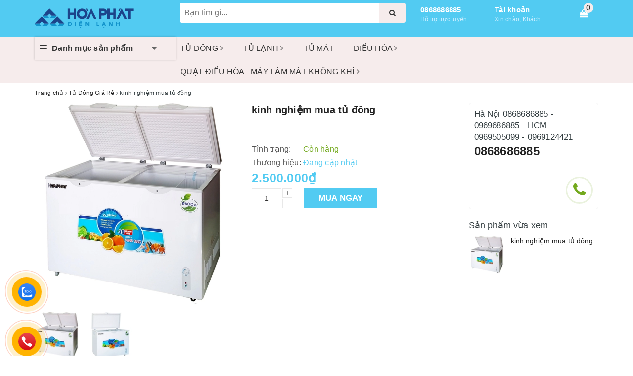

--- FILE ---
content_type: text/html; charset=utf-8
request_url: https://dienlanhhoaphat.info/kinh-nghiem-mua-tu-dong
body_size: 58101
content:
<!DOCTYPE html>
<html lang="vi">
	
	<head>
		<!-- Google Tag Manager -->
<script>(function(w,d,s,l,i){w[l]=w[l]||[];w[l].push({'gtm.start':
new Date().getTime(),event:'gtm.js'});var f=d.getElementsByTagName(s)[0],
j=d.createElement(s),dl=l!='dataLayer'?'&l='+l:'';j.async=true;j.src=
'https://www.googletagmanager.com/gtm.js?id='+i+dl;f.parentNode.insertBefore(j,f);
})(window,document,'script','dataLayer','GTM-NZF6SBQV');</script>
<!-- End Google Tag Manager -->
		<meta name="google-site-verification" content="i4BZ3TzNaHRzM1hvO5Jyy6DS37IBTEpVxE5B8bSTOeQ" />
		<!-- Google tag (gtag.js) -->
<script async src="https://www.googletagmanager.com/gtag/js?id=AW-11459903152"></script>
<script>
  window.dataLayer = window.dataLayer || [];
  function gtag(){dataLayer.push(arguments);}
  gtag('js', new Date());

  gtag('config', 'AW-11459903152');
</script>
		<!-- Event snippet for cuôc gọi conversion page
In your html page, add the snippet and call gtag_report_conversion when someone clicks on the chosen link or button. -->
<script>
function gtag_report_conversion(url) {
  var callback = function () {
    if (typeof(url) != 'undefined') {
      window.location = url;
    }
  };
  gtag('event', 'conversion', {
      'send_to': 'AW-11459903152/r14HCMPVmoQZELD9wNgq',
      'event_callback': callback
  });
  return false;
}
</script>


		<!-- Google tag (gtag.js) -->
<script async src="https://www.googletagmanager.com/gtag/js?id=AW-11459903152">
</script>
<script>
  window.dataLayer = window.dataLayer || [];
  function gtag(){dataLayer.push(arguments);}
  gtag('js', new Date());

  gtag('config', 'AW-11459903152');
</script>
		<meta name="google-site-verification" content="1R-0zKqEn-ufPiE4CYLdxo0doaAD490EpkMfCm4sLGg" />
		<meta name="google-site-verification" content="UuoPVDpfLKUo9gcT5XVFpuijufzgFWEQADP8OlPsmi0" />
		<!-- Google Tag Manager -->
		<script>(function(w,d,s,l,i){w[l]=w[l]||[];w[l].push({'gtm.start':
															  new Date().getTime(),event:'gtm.js'});var f=d.getElementsByTagName(s)[0],
	j=d.createElement(s),dl=l!='dataLayer'?'&l='+l:'';j.async=true;j.src=
		'https://www.googletagmanager.com/gtm.js?id='+i+dl;f.parentNode.insertBefore(j,f);
									})(window,document,'script','dataLayer','GTM-K844KSH');</script>
		<!-- End Google Tag Manager -->

		<script>
			var dataLayer = window.dataLayer || [];
			dataLayer.push({
				'google_tag_params':
				{
					'ecomm_prodid': '16471351',
					'ecomm_pagetype': 'product',
					'ecomm_totalvalue': '2500000',
				}
			});
		</script>

		<meta name="google-site-verification" content="qb-55bA5DEDEYQTVCsmVzjNmOzn3H0m8ZLZjIXSSfQA" />
		<!-- Global site tag (gtag.js) - Google Ads: 860805906 -->
		<script async src="https://www.googletagmanager.com/gtag/js?id=AW-860805906"></script>
		<script>
			window.dataLayer = window.dataLayer || [];
			function gtag(){dataLayer.push(arguments);}
			gtag('js', new Date());
			<meta name="google-site-verification" content="Ll62X9j_MRjMi-lYTYLrbPhTk-7TVzUyfW6j4iGB0xc" />

				gtag('config', 'AW-860805906');
			<meta name="google-site-verification" content="Ll62X9j_MRjMi-lYTYLrbPhTk-7TVzUyfW6j4iGB0xc" />
		</script>

		<meta charset="UTF-8" />
		<meta name="viewport" content="width=device-width, initial-scale=1, maximum-scale=1">			
		<title>
			kinh nghiệm mua tủ đông
			
			
			 | ĐIỆN LẠNH HÒA PHÁT			
		</title>		
		<!-- ================= Page description ================== -->
		
		<meta name="description" content="kinh nghiệm mua tủ đ&#244;ng">
		
		<meta property="fb:app_id" content="2165836990109986" />
		<!-- ================= Meta ================== -->
		<meta name="keywords" content="kinh nghiệm mua tủ đông, Tủ Đông Giá Rẻ, Tủ đông Việt Nam, Tủ đông Funiki, Tủ Đông Hòa Phát, Tủ đông công nghiệp, Tủ đông dung tích lớn, Tủ đông cửa hàng, Tủ đông trưng bày, Tủ đông 2 ngăn, Tủ đông 1 ngăn, Tủ đông Gas R600A, Tủ đông dàn đồng, Tủ đông tiếc kiệm điện, Tủ đông Inverter, Tủ đông bán hàng, Tủ đông đứng, Tủ đông trữ sữa, Tủ đông gia đình, Tủ đông mini, TỦ LẠNH MINI, ĐIỆN LẠNH HÒA PHÁT, dienlanhhoaphat.info"/>		
		<link rel="canonical" href="https://dienlanhhoaphat.info/kinh-nghiem-mua-tu-dong"/>
		<meta name='revisit-after' content='1 days' />
		<meta name="robots" content="noodp,index,follow" />
		<!-- ================= Favicon ================== -->
		
		<link rel="icon" href="//bizweb.dktcdn.net/100/023/665/themes/675628/assets/favicon.png?1754836393723" type="image/x-icon" />
		
		
<meta property="og:type" content="product">
<meta property="og:title" content="kinh nghiệm mua tủ đông">

<meta property="og:image" content="http://bizweb.dktcdn.net/thumb/grande/100/023/665/products/96f3e5cec5b1ce3be8219eb07d8eb0aa-e4964a0a-a79a-44be-aad5-5f32310db325-6f0810b0-d8cc-4881-b987-7d077ee670d2-f7c1cf0c-7741-4339-8081-859c83580643.jpg?v=1575744496737">
<meta property="og:image:secure_url" content="https://bizweb.dktcdn.net/thumb/grande/100/023/665/products/96f3e5cec5b1ce3be8219eb07d8eb0aa-e4964a0a-a79a-44be-aad5-5f32310db325-6f0810b0-d8cc-4881-b987-7d077ee670d2-f7c1cf0c-7741-4339-8081-859c83580643.jpg?v=1575744496737">

<meta property="og:image" content="http://bizweb.dktcdn.net/thumb/grande/100/023/665/products/b9c72002ce823c2186c1f705a2c02a1c-fc96e747-9bb9-497a-8133-82435295ce87-cb8e7d8b-1844-47f1-8ba0-229e6b05a083-e543d9cb-a1b4-452a-bf1c-c38ae3fa7a97-75f6da53-0cf6-4b05-ae58-582e3dcc4521.jpg?v=1575744496737">
<meta property="og:image:secure_url" content="https://bizweb.dktcdn.net/thumb/grande/100/023/665/products/b9c72002ce823c2186c1f705a2c02a1c-fc96e747-9bb9-497a-8133-82435295ce87-cb8e7d8b-1844-47f1-8ba0-229e6b05a083-e543d9cb-a1b4-452a-bf1c-c38ae3fa7a97-75f6da53-0cf6-4b05-ae58-582e3dcc4521.jpg?v=1575744496737">

<meta property="og:price:amount" content="2.500.000">
<meta property="og:price:currency" content="VND">

	<meta property="og:description" content="kinh nghiệm mua tủ đông">
	<meta property="og:url" content="https://dienlanhhoaphat.info/kinh-nghiem-mua-tu-dong">
	<meta property="og:site_name" content="ĐIỆN LẠNH HÒA PHÁT">
		<meta name="google-site-verification" content="Ll62X9j_MRjMi-lYTYLrbPhTk-7TVzUyfW6j4iGB0xc" />
		<style>
			/*!
 * Bootstrap v3.3.7 (http://getbootstrap.com)
 * Copyright 2011-2016 Twitter, Inc.
 * Licensed under MIT (https://github.com/twbs/bootstrap/blob/master/LICENSE)
 *//*! normalize.css v3.0.3 | MIT License | github.com/necolas/normalize.css */html{font-family:sans-serif;-webkit-text-size-adjust:100%;-ms-text-size-adjust:100%}body{margin:0}article,aside,details,figcaption,figure,footer,header,hgroup,main,menu,nav,section,summary{display:block}audio,canvas,progress,video{display:inline-block;vertical-align:baseline}audio:not([controls]){display:none;height:0}[hidden],template{display:none}a{background-color:transparent}a:active,a:hover{outline:0}abbr[title]{border-bottom:1px dotted}b,strong{font-weight:700}dfn{font-style:italic}h1{margin:.67em 0;font-size:2em}mark{color:#000;background:#ff0}small{font-size:80%}sub,sup{position:relative;font-size:75%;line-height:0;vertical-align:baseline}sup{top:-.5em}sub{bottom:-.25em}img{border:0}svg:not(:root){overflow:hidden}figure{margin:1em 40px}hr{height:0;-webkit-box-sizing:content-box;-moz-box-sizing:content-box;box-sizing:content-box}pre{overflow:auto}code,kbd,pre,samp{font-family:monospace,monospace;font-size:1em}button,input,optgroup,select,textarea{margin:0;font:inherit;color:inherit}button{overflow:visible}button,select{text-transform:none}button,html input[type=button],input[type=reset],input[type=submit]{-webkit-appearance:button;cursor:pointer}button[disabled],html input[disabled]{cursor:default}button::-moz-focus-inner,input::-moz-focus-inner{padding:0;border:0}input{line-height:normal}input[type=checkbox],input[type=radio]{-webkit-box-sizing:border-box;-moz-box-sizing:border-box;box-sizing:border-box;padding:0}input[type=number]::-webkit-inner-spin-button,input[type=number]::-webkit-outer-spin-button{height:auto}input[type=search]{-webkit-box-sizing:content-box;-moz-box-sizing:content-box;box-sizing:content-box;-webkit-appearance:textfield}input[type=search]::-webkit-search-cancel-button,input[type=search]::-webkit-search-decoration{-webkit-appearance:none}fieldset{padding:.35em .625em .75em;margin:0 2px;border:1px solid silver}legend{padding:0;border:0}textarea{overflow:auto}optgroup{font-weight:700}table{border-spacing:0;border-collapse:collapse}td,th{padding:0}/*! Source: https://github.com/h5bp/html5-boilerplate/blob/master/src/css/main.css */@media print{*,:after,:before{color:#000!important;text-shadow:none!important;background:0 0!important;-webkit-box-shadow:none!important;box-shadow:none!important}a,a:visited{text-decoration:underline}a[href]:after{content:" (" attr(href) ")"}abbr[title]:after{content:" (" attr(title) ")"}a[href^="javascript:"]:after,a[href^="#"]:after{content:""}blockquote,pre{border:1px solid #999;page-break-inside:avoid}thead{display:table-header-group}img,tr{page-break-inside:avoid}img{max-width:100%!important}h2,h3,p{orphans:3;widows:3}h2,h3{page-break-after:avoid}.navbar{display:none}.btn>.caret,.dropup>.btn>.caret{border-top-color:#000!important}.label{border:1px solid #000}.table{border-collapse:collapse!important}.table td,.table th{background-color:#fff!important}.table-bordered td,.table-bordered th{border:1px solid #ddd!important}}@font-face{font-family:'Glyphicons Halflings';src:url(../fonts/glyphicons-halflings-regular.eot);src:url(../fonts/glyphicons-halflings-regular.eot?#iefix) format('embedded-opentype'),url(../fonts/glyphicons-halflings-regular.woff2) format('woff2'),url(../fonts/glyphicons-halflings-regular.woff) format('woff'),url(../fonts/glyphicons-halflings-regular.ttf) format('truetype'),url(../fonts/glyphicons-halflings-regular.svg#glyphicons_halflingsregular) format('svg')}.glyphicon{position:relative;top:1px;display:inline-block;font-family:'Glyphicons Halflings';font-style:normal;font-weight:400;line-height:1;-webkit-font-smoothing:antialiased;-moz-osx-font-smoothing:grayscale}.glyphicon-asterisk:before{content:"\002a"}.glyphicon-plus:before{content:"\002b"}.glyphicon-eur:before,.glyphicon-euro:before{content:"\20ac"}.glyphicon-minus:before{content:"\2212"}.glyphicon-cloud:before{content:"\2601"}.glyphicon-envelope:before{content:"\2709"}.glyphicon-pencil:before{content:"\270f"}.glyphicon-glass:before{content:"\e001"}.glyphicon-music:before{content:"\e002"}.glyphicon-search:before{content:"\e003"}.glyphicon-heart:before{content:"\e005"}.glyphicon-star:before{content:"\e006"}.glyphicon-star-empty:before{content:"\e007"}.glyphicon-user:before{content:"\e008"}.glyphicon-film:before{content:"\e009"}.glyphicon-th-large:before{content:"\e010"}.glyphicon-th:before{content:"\e011"}.glyphicon-th-list:before{content:"\e012"}.glyphicon-ok:before{content:"\e013"}.glyphicon-remove:before{content:"\e014"}.glyphicon-zoom-in:before{content:"\e015"}.glyphicon-zoom-out:before{content:"\e016"}.glyphicon-off:before{content:"\e017"}.glyphicon-signal:before{content:"\e018"}.glyphicon-cog:before{content:"\e019"}.glyphicon-trash:before{content:"\e020"}.glyphicon-home:before{content:"\e021"}.glyphicon-file:before{content:"\e022"}.glyphicon-time:before{content:"\e023"}.glyphicon-road:before{content:"\e024"}.glyphicon-download-alt:before{content:"\e025"}.glyphicon-download:before{content:"\e026"}.glyphicon-upload:before{content:"\e027"}.glyphicon-inbox:before{content:"\e028"}.glyphicon-play-circle:before{content:"\e029"}.glyphicon-repeat:before{content:"\e030"}.glyphicon-refresh:before{content:"\e031"}.glyphicon-list-alt:before{content:"\e032"}.glyphicon-lock:before{content:"\e033"}.glyphicon-flag:before{content:"\e034"}.glyphicon-headphones:before{content:"\e035"}.glyphicon-volume-off:before{content:"\e036"}.glyphicon-volume-down:before{content:"\e037"}.glyphicon-volume-up:before{content:"\e038"}.glyphicon-qrcode:before{content:"\e039"}.glyphicon-barcode:before{content:"\e040"}.glyphicon-tag:before{content:"\e041"}.glyphicon-tags:before{content:"\e042"}.glyphicon-book:before{content:"\e043"}.glyphicon-bookmark:before{content:"\e044"}.glyphicon-print:before{content:"\e045"}.glyphicon-camera:before{content:"\e046"}.glyphicon-font:before{content:"\e047"}.glyphicon-bold:before{content:"\e048"}.glyphicon-italic:before{content:"\e049"}.glyphicon-text-height:before{content:"\e050"}.glyphicon-text-width:before{content:"\e051"}.glyphicon-align-left:before{content:"\e052"}.glyphicon-align-center:before{content:"\e053"}.glyphicon-align-right:before{content:"\e054"}.glyphicon-align-justify:before{content:"\e055"}.glyphicon-list:before{content:"\e056"}.glyphicon-indent-left:before{content:"\e057"}.glyphicon-indent-right:before{content:"\e058"}.glyphicon-facetime-video:before{content:"\e059"}.glyphicon-picture:before{content:"\e060"}.glyphicon-map-marker:before{content:"\e062"}.glyphicon-adjust:before{content:"\e063"}.glyphicon-tint:before{content:"\e064"}.glyphicon-edit:before{content:"\e065"}.glyphicon-share:before{content:"\e066"}.glyphicon-check:before{content:"\e067"}.glyphicon-move:before{content:"\e068"}.glyphicon-step-backward:before{content:"\e069"}.glyphicon-fast-backward:before{content:"\e070"}.glyphicon-backward:before{content:"\e071"}.glyphicon-play:before{content:"\e072"}.glyphicon-pause:before{content:"\e073"}.glyphicon-stop:before{content:"\e074"}.glyphicon-forward:before{content:"\e075"}.glyphicon-fast-forward:before{content:"\e076"}.glyphicon-step-forward:before{content:"\e077"}.glyphicon-eject:before{content:"\e078"}.glyphicon-chevron-left:before{content:"\e079"}.glyphicon-chevron-right:before{content:"\e080"}.glyphicon-plus-sign:before{content:"\e081"}.glyphicon-minus-sign:before{content:"\e082"}.glyphicon-remove-sign:before{content:"\e083"}.glyphicon-ok-sign:before{content:"\e084"}.glyphicon-question-sign:before{content:"\e085"}.glyphicon-info-sign:before{content:"\e086"}.glyphicon-screenshot:before{content:"\e087"}.glyphicon-remove-circle:before{content:"\e088"}.glyphicon-ok-circle:before{content:"\e089"}.glyphicon-ban-circle:before{content:"\e090"}.glyphicon-arrow-left:before{content:"\e091"}.glyphicon-arrow-right:before{content:"\e092"}.glyphicon-arrow-up:before{content:"\e093"}.glyphicon-arrow-down:before{content:"\e094"}.glyphicon-share-alt:before{content:"\e095"}.glyphicon-resize-full:before{content:"\e096"}.glyphicon-resize-small:before{content:"\e097"}.glyphicon-exclamation-sign:before{content:"\e101"}.glyphicon-gift:before{content:"\e102"}.glyphicon-leaf:before{content:"\e103"}.glyphicon-fire:before{content:"\e104"}.glyphicon-eye-open:before{content:"\e105"}.glyphicon-eye-close:before{content:"\e106"}.glyphicon-warning-sign:before{content:"\e107"}.glyphicon-plane:before{content:"\e108"}.glyphicon-calendar:before{content:"\e109"}.glyphicon-random:before{content:"\e110"}.glyphicon-comment:before{content:"\e111"}.glyphicon-magnet:before{content:"\e112"}.glyphicon-chevron-up:before{content:"\e113"}.glyphicon-chevron-down:before{content:"\e114"}.glyphicon-retweet:before{content:"\e115"}.glyphicon-shopping-cart:before{content:"\e116"}.glyphicon-folder-close:before{content:"\e117"}.glyphicon-folder-open:before{content:"\e118"}.glyphicon-resize-vertical:before{content:"\e119"}.glyphicon-resize-horizontal:before{content:"\e120"}.glyphicon-hdd:before{content:"\e121"}.glyphicon-bullhorn:before{content:"\e122"}.glyphicon-bell:before{content:"\e123"}.glyphicon-certificate:before{content:"\e124"}.glyphicon-thumbs-up:before{content:"\e125"}.glyphicon-thumbs-down:before{content:"\e126"}.glyphicon-hand-right:before{content:"\e127"}.glyphicon-hand-left:before{content:"\e128"}.glyphicon-hand-up:before{content:"\e129"}.glyphicon-hand-down:before{content:"\e130"}.glyphicon-circle-arrow-right:before{content:"\e131"}.glyphicon-circle-arrow-left:before{content:"\e132"}.glyphicon-circle-arrow-up:before{content:"\e133"}.glyphicon-circle-arrow-down:before{content:"\e134"}.glyphicon-globe:before{content:"\e135"}.glyphicon-wrench:before{content:"\e136"}.glyphicon-tasks:before{content:"\e137"}.glyphicon-filter:before{content:"\e138"}.glyphicon-briefcase:before{content:"\e139"}.glyphicon-fullscreen:before{content:"\e140"}.glyphicon-dashboard:before{content:"\e141"}.glyphicon-paperclip:before{content:"\e142"}.glyphicon-heart-empty:before{content:"\e143"}.glyphicon-link:before{content:"\e144"}.glyphicon-phone:before{content:"\e145"}.glyphicon-pushpin:before{content:"\e146"}.glyphicon-usd:before{content:"\e148"}.glyphicon-gbp:before{content:"\e149"}.glyphicon-sort:before{content:"\e150"}.glyphicon-sort-by-alphabet:before{content:"\e151"}.glyphicon-sort-by-alphabet-alt:before{content:"\e152"}.glyphicon-sort-by-order:before{content:"\e153"}.glyphicon-sort-by-order-alt:before{content:"\e154"}.glyphicon-sort-by-attributes:before{content:"\e155"}.glyphicon-sort-by-attributes-alt:before{content:"\e156"}.glyphicon-unchecked:before{content:"\e157"}.glyphicon-expand:before{content:"\e158"}.glyphicon-collapse-down:before{content:"\e159"}.glyphicon-collapse-up:before{content:"\e160"}.glyphicon-log-in:before{content:"\e161"}.glyphicon-flash:before{content:"\e162"}.glyphicon-log-out:before{content:"\e163"}.glyphicon-new-window:before{content:"\e164"}.glyphicon-record:before{content:"\e165"}.glyphicon-save:before{content:"\e166"}.glyphicon-open:before{content:"\e167"}.glyphicon-saved:before{content:"\e168"}.glyphicon-import:before{content:"\e169"}.glyphicon-export:before{content:"\e170"}.glyphicon-send:before{content:"\e171"}.glyphicon-floppy-disk:before{content:"\e172"}.glyphicon-floppy-saved:before{content:"\e173"}.glyphicon-floppy-remove:before{content:"\e174"}.glyphicon-floppy-save:before{content:"\e175"}.glyphicon-floppy-open:before{content:"\e176"}.glyphicon-credit-card:before{content:"\e177"}.glyphicon-transfer:before{content:"\e178"}.glyphicon-cutlery:before{content:"\e179"}.glyphicon-header:before{content:"\e180"}.glyphicon-compressed:before{content:"\e181"}.glyphicon-earphone:before{content:"\e182"}.glyphicon-phone-alt:before{content:"\e183"}.glyphicon-tower:before{content:"\e184"}.glyphicon-stats:before{content:"\e185"}.glyphicon-sd-video:before{content:"\e186"}.glyphicon-hd-video:before{content:"\e187"}.glyphicon-subtitles:before{content:"\e188"}.glyphicon-sound-stereo:before{content:"\e189"}.glyphicon-sound-dolby:before{content:"\e190"}.glyphicon-sound-5-1:before{content:"\e191"}.glyphicon-sound-6-1:before{content:"\e192"}.glyphicon-sound-7-1:before{content:"\e193"}.glyphicon-copyright-mark:before{content:"\e194"}.glyphicon-registration-mark:before{content:"\e195"}.glyphicon-cloud-download:before{content:"\e197"}.glyphicon-cloud-upload:before{content:"\e198"}.glyphicon-tree-conifer:before{content:"\e199"}.glyphicon-tree-deciduous:before{content:"\e200"}.glyphicon-cd:before{content:"\e201"}.glyphicon-save-file:before{content:"\e202"}.glyphicon-open-file:before{content:"\e203"}.glyphicon-level-up:before{content:"\e204"}.glyphicon-copy:before{content:"\e205"}.glyphicon-paste:before{content:"\e206"}.glyphicon-alert:before{content:"\e209"}.glyphicon-equalizer:before{content:"\e210"}.glyphicon-king:before{content:"\e211"}.glyphicon-queen:before{content:"\e212"}.glyphicon-pawn:before{content:"\e213"}.glyphicon-bishop:before{content:"\e214"}.glyphicon-knight:before{content:"\e215"}.glyphicon-baby-formula:before{content:"\e216"}.glyphicon-tent:before{content:"\26fa"}.glyphicon-blackboard:before{content:"\e218"}.glyphicon-bed:before{content:"\e219"}.glyphicon-apple:before{content:"\f8ff"}.glyphicon-erase:before{content:"\e221"}.glyphicon-hourglass:before{content:"\231b"}.glyphicon-lamp:before{content:"\e223"}.glyphicon-duplicate:before{content:"\e224"}.glyphicon-piggy-bank:before{content:"\e225"}.glyphicon-scissors:before{content:"\e226"}.glyphicon-bitcoin:before{content:"\e227"}.glyphicon-btc:before{content:"\e227"}.glyphicon-xbt:before{content:"\e227"}.glyphicon-yen:before{content:"\00a5"}.glyphicon-jpy:before{content:"\00a5"}.glyphicon-ruble:before{content:"\20bd"}.glyphicon-rub:before{content:"\20bd"}.glyphicon-scale:before{content:"\e230"}.glyphicon-ice-lolly:before{content:"\e231"}.glyphicon-ice-lolly-tasted:before{content:"\e232"}.glyphicon-education:before{content:"\e233"}.glyphicon-option-horizontal:before{content:"\e234"}.glyphicon-option-vertical:before{content:"\e235"}.glyphicon-menu-hamburger:before{content:"\e236"}.glyphicon-modal-window:before{content:"\e237"}.glyphicon-oil:before{content:"\e238"}.glyphicon-grain:before{content:"\e239"}.glyphicon-sunglasses:before{content:"\e240"}.glyphicon-text-size:before{content:"\e241"}.glyphicon-text-color:before{content:"\e242"}.glyphicon-text-background:before{content:"\e243"}.glyphicon-object-align-top:before{content:"\e244"}.glyphicon-object-align-bottom:before{content:"\e245"}.glyphicon-object-align-horizontal:before{content:"\e246"}.glyphicon-object-align-left:before{content:"\e247"}.glyphicon-object-align-vertical:before{content:"\e248"}.glyphicon-object-align-right:before{content:"\e249"}.glyphicon-triangle-right:before{content:"\e250"}.glyphicon-triangle-left:before{content:"\e251"}.glyphicon-triangle-bottom:before{content:"\e252"}.glyphicon-triangle-top:before{content:"\e253"}.glyphicon-console:before{content:"\e254"}.glyphicon-superscript:before{content:"\e255"}.glyphicon-subscript:before{content:"\e256"}.glyphicon-menu-left:before{content:"\e257"}.glyphicon-menu-right:before{content:"\e258"}.glyphicon-menu-down:before{content:"\e259"}.glyphicon-menu-up:before{content:"\e260"}*{-webkit-box-sizing:border-box;-moz-box-sizing:border-box;box-sizing:border-box}:after,:before{-webkit-box-sizing:border-box;-moz-box-sizing:border-box;box-sizing:border-box}html{font-size:10px;-webkit-tap-highlight-color:rgba(0,0,0,0)}body{font-family:"Helvetica Neue",Helvetica,Arial,sans-serif;font-size:14px;line-height:1.42857143;color:#333;background-color:#fff}button,input,select,textarea{font-family:inherit;font-size:inherit;line-height:inherit}a{color:#337ab7;text-decoration:none}a:focus,a:hover{color:#23527c;text-decoration:underline}a:focus{outline:5px auto -webkit-focus-ring-color;outline-offset:-2px}figure{margin:0}img{vertical-align:middle}.carousel-inner>.item>a>img,.carousel-inner>.item>img,.img-responsive,.thumbnail a>img,.thumbnail>img{display:block;max-width:100%;height:auto}.img-rounded{border-radius:6px}.img-thumbnail{display:inline-block;max-width:100%;height:auto;padding:4px;line-height:1.42857143;background-color:#fff;border:1px solid #ddd;border-radius:4px;-webkit-transition:all .2s ease-in-out;-o-transition:all .2s ease-in-out;transition:all .2s ease-in-out}.img-circle{border-radius:50%}hr{margin-top:20px;margin-bottom:20px;border:0;border-top:1px solid #eee}.sr-only{position:absolute;width:1px;height:1px;padding:0;margin:-1px;overflow:hidden;clip:rect(0,0,0,0);border:0}.sr-only-focusable:active,.sr-only-focusable:focus{position:static;width:auto;height:auto;margin:0;overflow:visible;clip:auto}[role=button]{cursor:pointer}.h1,.h2,.h3,.h4,.h5,.h6,h1,h2,h3,h4,h5,h6{font-family:inherit;font-weight:500;line-height:1.1;color:inherit}.h1 .small,.h1 small,.h2 .small,.h2 small,.h3 .small,.h3 small,.h4 .small,.h4 small,.h5 .small,.h5 small,.h6 .small,.h6 small,h1 .small,h1 small,h2 .small,h2 small,h3 .small,h3 small,h4 .small,h4 small,h5 .small,h5 small,h6 .small,h6 small{font-weight:400;line-height:1;color:#777}.h1,.h2,.h3,h1,h2,h3{margin-top:20px;margin-bottom:10px}.h1 .small,.h1 small,.h2 .small,.h2 small,.h3 .small,.h3 small,h1 .small,h1 small,h2 .small,h2 small,h3 .small,h3 small{font-size:65%}.h4,.h5,.h6,h4,h5,h6{margin-top:10px;margin-bottom:10px}.h4 .small,.h4 small,.h5 .small,.h5 small,.h6 .small,.h6 small,h4 .small,h4 small,h5 .small,h5 small,h6 .small,h6 small{font-size:75%}.h1,h1{font-size:36px}.h2,h2{font-size:30px}.h3,h3{font-size:24px}.h4,h4{font-size:18px}.h5,h5{font-size:14px}.h6,h6{font-size:12px}p{margin:0 0 10px}.lead{margin-bottom:20px;font-size:16px;font-weight:300;line-height:1.4}@media (min-width:768px){.lead{font-size:21px}}.small,small{font-size:85%}.mark,mark{padding:.2em;background-color:#fcf8e3}.text-left{text-align:left}.text-right{text-align:right}.text-center{text-align:center}.text-justify{text-align:justify}.text-nowrap{white-space:nowrap}.text-lowercase{text-transform:lowercase}.text-uppercase{text-transform:uppercase}.text-capitalize{text-transform:capitalize}.text-muted{color:#777}.text-primary{color:#337ab7}a.text-primary:focus,a.text-primary:hover{color:#286090}.text-success{color:#3c763d}a.text-success:focus,a.text-success:hover{color:#2b542c}.text-info{color:#31708f}a.text-info:focus,a.text-info:hover{color:#245269}.text-warning{color:#8a6d3b}a.text-warning:focus,a.text-warning:hover{color:#66512c}.text-danger{color:#a94442}a.text-danger:focus,a.text-danger:hover{color:#843534}.bg-primary{color:#fff;background-color:#337ab7}a.bg-primary:focus,a.bg-primary:hover{background-color:#286090}.bg-success{background-color:#dff0d8}a.bg-success:focus,a.bg-success:hover{background-color:#c1e2b3}.bg-info{background-color:#d9edf7}a.bg-info:focus,a.bg-info:hover{background-color:#afd9ee}.bg-warning{background-color:#fcf8e3}a.bg-warning:focus,a.bg-warning:hover{background-color:#f7ecb5}.bg-danger{background-color:#f2dede}a.bg-danger:focus,a.bg-danger:hover{background-color:#e4b9b9}.page-header{padding-bottom:9px;margin:40px 0 20px;border-bottom:1px solid #eee}ol,ul{margin-top:0;margin-bottom:10px}ol ol,ol ul,ul ol,ul ul{margin-bottom:0}.list-unstyled{padding-left:0;list-style:none}.list-inline{padding-left:0;margin-left:-5px;list-style:none}.list-inline>li{display:inline-block;padding-right:5px;padding-left:5px}dl{margin-top:0;margin-bottom:20px}dd,dt{line-height:1.42857143}dt{font-weight:700}dd{margin-left:0}@media (min-width:768px){.dl-horizontal dt{float:left;width:160px;overflow:hidden;clear:left;text-align:right;text-overflow:ellipsis;white-space:nowrap}.dl-horizontal dd{margin-left:180px}}abbr[data-original-title],abbr[title]{cursor:help;border-bottom:1px dotted #777}.initialism{font-size:90%;text-transform:uppercase}blockquote{padding:10px 20px;margin:0 0 20px;font-size:17.5px;border-left:5px solid #eee}blockquote ol:last-child,blockquote p:last-child,blockquote ul:last-child{margin-bottom:0}blockquote .small,blockquote footer,blockquote small{display:block;font-size:80%;line-height:1.42857143;color:#777}blockquote .small:before,blockquote footer:before,blockquote small:before{content:'\2014 \00A0'}.blockquote-reverse,blockquote.pull-right{padding-right:15px;padding-left:0;text-align:right;border-right:5px solid #eee;border-left:0}.blockquote-reverse .small:before,.blockquote-reverse footer:before,.blockquote-reverse small:before,blockquote.pull-right .small:before,blockquote.pull-right footer:before,blockquote.pull-right small:before{content:''}.blockquote-reverse .small:after,.blockquote-reverse footer:after,.blockquote-reverse small:after,blockquote.pull-right .small:after,blockquote.pull-right footer:after,blockquote.pull-right small:after{content:'\00A0 \2014'}address{margin-bottom:20px;font-style:normal;line-height:1.42857143}code,kbd,pre,samp{font-family:Menlo,Monaco,Consolas,"Courier New",monospace}code{padding:2px 4px;font-size:90%;color:#c7254e;background-color:#f9f2f4;border-radius:4px}kbd{padding:2px 4px;font-size:90%;color:#fff;background-color:#333;border-radius:3px;-webkit-box-shadow:inset 0 -1px 0 rgba(0,0,0,.25);box-shadow:inset 0 -1px 0 rgba(0,0,0,.25)}kbd kbd{padding:0;font-size:100%;font-weight:700;-webkit-box-shadow:none;box-shadow:none}pre{display:block;padding:9.5px;margin:0 0 10px;font-size:13px;line-height:1.42857143;color:#333;word-break:break-all;word-wrap:break-word;background-color:#f5f5f5;border:1px solid #ccc;border-radius:4px}pre code{padding:0;font-size:inherit;color:inherit;white-space:pre-wrap;background-color:transparent;border-radius:0}.pre-scrollable{max-height:340px;overflow-y:scroll}.container{padding-right:15px;padding-left:15px;margin-right:auto;margin-left:auto}@media (min-width:768px){.container{width:750px}}@media (min-width:992px){.container{width:970px}}@media (min-width:1200px){.container{width:1170px}}.container-fluid{padding-right:15px;padding-left:15px;margin-right:auto;margin-left:auto}.row{margin-right:-15px;margin-left:-15px}.col-lg-1,.col-lg-10,.col-lg-11,.col-lg-12,.col-lg-2,.col-lg-3,.col-lg-4,.col-lg-5,.col-lg-6,.col-lg-7,.col-lg-8,.col-lg-9,.col-md-1,.col-md-10,.col-md-11,.col-md-12,.col-md-2,.col-md-3,.col-md-4,.col-md-5,.col-md-6,.col-md-7,.col-md-8,.col-md-9,.col-sm-1,.col-sm-10,.col-sm-11,.col-sm-12,.col-sm-2,.col-sm-3,.col-sm-4,.col-sm-5,.col-sm-6,.col-sm-7,.col-sm-8,.col-sm-9,.col-xs-1,.col-xs-10,.col-xs-11,.col-xs-12,.col-xs-2,.col-xs-3,.col-xs-4,.col-xs-5,.col-xs-6,.col-xs-7,.col-xs-8,.col-xs-9{position:relative;min-height:1px;padding-right:15px;padding-left:15px}.col-xs-1,.col-xs-10,.col-xs-11,.col-xs-12,.col-xs-2,.col-xs-3,.col-xs-4,.col-xs-5,.col-xs-6,.col-xs-7,.col-xs-8,.col-xs-9{float:left}.col-xs-12{width:100%}.col-xs-11{width:91.66666667%}.col-xs-10{width:83.33333333%}.col-xs-9{width:75%}.col-xs-8{width:66.66666667%}.col-xs-7{width:58.33333333%}.col-xs-6{width:50%}.col-xs-5{width:41.66666667%}.col-xs-4{width:33.33333333%}.col-xs-3{width:25%}.col-xs-2{width:16.66666667%}.col-xs-1{width:8.33333333%}.col-xs-pull-12{right:100%}.col-xs-pull-11{right:91.66666667%}.col-xs-pull-10{right:83.33333333%}.col-xs-pull-9{right:75%}.col-xs-pull-8{right:66.66666667%}.col-xs-pull-7{right:58.33333333%}.col-xs-pull-6{right:50%}.col-xs-pull-5{right:41.66666667%}.col-xs-pull-4{right:33.33333333%}.col-xs-pull-3{right:25%}.col-xs-pull-2{right:16.66666667%}.col-xs-pull-1{right:8.33333333%}.col-xs-pull-0{right:auto}.col-xs-push-12{left:100%}.col-xs-push-11{left:91.66666667%}.col-xs-push-10{left:83.33333333%}.col-xs-push-9{left:75%}.col-xs-push-8{left:66.66666667%}.col-xs-push-7{left:58.33333333%}.col-xs-push-6{left:50%}.col-xs-push-5{left:41.66666667%}.col-xs-push-4{left:33.33333333%}.col-xs-push-3{left:25%}.col-xs-push-2{left:16.66666667%}.col-xs-push-1{left:8.33333333%}.col-xs-push-0{left:auto}.col-xs-offset-12{margin-left:100%}.col-xs-offset-11{margin-left:91.66666667%}.col-xs-offset-10{margin-left:83.33333333%}.col-xs-offset-9{margin-left:75%}.col-xs-offset-8{margin-left:66.66666667%}.col-xs-offset-7{margin-left:58.33333333%}.col-xs-offset-6{margin-left:50%}.col-xs-offset-5{margin-left:41.66666667%}.col-xs-offset-4{margin-left:33.33333333%}.col-xs-offset-3{margin-left:25%}.col-xs-offset-2{margin-left:16.66666667%}.col-xs-offset-1{margin-left:8.33333333%}.col-xs-offset-0{margin-left:0}@media (min-width:768px){.col-sm-1,.col-sm-10,.col-sm-11,.col-sm-12,.col-sm-2,.col-sm-3,.col-sm-4,.col-sm-5,.col-sm-6,.col-sm-7,.col-sm-8,.col-sm-9{float:left}.col-sm-12{width:100%}.col-sm-11{width:91.66666667%}.col-sm-10{width:83.33333333%}.col-sm-9{width:75%}.col-sm-8{width:66.66666667%}.col-sm-7{width:58.33333333%}.col-sm-6{width:50%}.col-sm-5{width:41.66666667%}.col-sm-4{width:33.33333333%}.col-sm-3{width:25%}.col-sm-2{width:16.66666667%}.col-sm-1{width:8.33333333%}.col-sm-pull-12{right:100%}.col-sm-pull-11{right:91.66666667%}.col-sm-pull-10{right:83.33333333%}.col-sm-pull-9{right:75%}.col-sm-pull-8{right:66.66666667%}.col-sm-pull-7{right:58.33333333%}.col-sm-pull-6{right:50%}.col-sm-pull-5{right:41.66666667%}.col-sm-pull-4{right:33.33333333%}.col-sm-pull-3{right:25%}.col-sm-pull-2{right:16.66666667%}.col-sm-pull-1{right:8.33333333%}.col-sm-pull-0{right:auto}.col-sm-push-12{left:100%}.col-sm-push-11{left:91.66666667%}.col-sm-push-10{left:83.33333333%}.col-sm-push-9{left:75%}.col-sm-push-8{left:66.66666667%}.col-sm-push-7{left:58.33333333%}.col-sm-push-6{left:50%}.col-sm-push-5{left:41.66666667%}.col-sm-push-4{left:33.33333333%}.col-sm-push-3{left:25%}.col-sm-push-2{left:16.66666667%}.col-sm-push-1{left:8.33333333%}.col-sm-push-0{left:auto}.col-sm-offset-12{margin-left:100%}.col-sm-offset-11{margin-left:91.66666667%}.col-sm-offset-10{margin-left:83.33333333%}.col-sm-offset-9{margin-left:75%}.col-sm-offset-8{margin-left:66.66666667%}.col-sm-offset-7{margin-left:58.33333333%}.col-sm-offset-6{margin-left:50%}.col-sm-offset-5{margin-left:41.66666667%}.col-sm-offset-4{margin-left:33.33333333%}.col-sm-offset-3{margin-left:25%}.col-sm-offset-2{margin-left:16.66666667%}.col-sm-offset-1{margin-left:8.33333333%}.col-sm-offset-0{margin-left:0}}@media (min-width:992px){.col-md-1,.col-md-10,.col-md-11,.col-md-12,.col-md-2,.col-md-3,.col-md-4,.col-md-5,.col-md-6,.col-md-7,.col-md-8,.col-md-9{float:left}.col-md-12{width:100%}.col-md-11{width:91.66666667%}.col-md-10{width:83.33333333%}.col-md-9{width:75%}.col-md-8{width:66.66666667%}.col-md-7{width:58.33333333%}.col-md-6{width:50%}.col-md-5{width:41.66666667%}.col-md-4{width:33.33333333%}.col-md-3{width:25%}.col-md-2{width:16.66666667%}.col-md-1{width:8.33333333%}.col-md-pull-12{right:100%}.col-md-pull-11{right:91.66666667%}.col-md-pull-10{right:83.33333333%}.col-md-pull-9{right:75%}.col-md-pull-8{right:66.66666667%}.col-md-pull-7{right:58.33333333%}.col-md-pull-6{right:50%}.col-md-pull-5{right:41.66666667%}.col-md-pull-4{right:33.33333333%}.col-md-pull-3{right:25%}.col-md-pull-2{right:16.66666667%}.col-md-pull-1{right:8.33333333%}.col-md-pull-0{right:auto}.col-md-push-12{left:100%}.col-md-push-11{left:91.66666667%}.col-md-push-10{left:83.33333333%}.col-md-push-9{left:75%}.col-md-push-8{left:66.66666667%}.col-md-push-7{left:58.33333333%}.col-md-push-6{left:50%}.col-md-push-5{left:41.66666667%}.col-md-push-4{left:33.33333333%}.col-md-push-3{left:25%}.col-md-push-2{left:16.66666667%}.col-md-push-1{left:8.33333333%}.col-md-push-0{left:auto}.col-md-offset-12{margin-left:100%}.col-md-offset-11{margin-left:91.66666667%}.col-md-offset-10{margin-left:83.33333333%}.col-md-offset-9{margin-left:75%}.col-md-offset-8{margin-left:66.66666667%}.col-md-offset-7{margin-left:58.33333333%}.col-md-offset-6{margin-left:50%}.col-md-offset-5{margin-left:41.66666667%}.col-md-offset-4{margin-left:33.33333333%}.col-md-offset-3{margin-left:25%}.col-md-offset-2{margin-left:16.66666667%}.col-md-offset-1{margin-left:8.33333333%}.col-md-offset-0{margin-left:0}}@media (min-width:1200px){.col-lg-1,.col-lg-10,.col-lg-11,.col-lg-12,.col-lg-2,.col-lg-3,.col-lg-4,.col-lg-5,.col-lg-6,.col-lg-7,.col-lg-8,.col-lg-9{float:left}.col-lg-12{width:100%}.col-lg-11{width:91.66666667%}.col-lg-10{width:83.33333333%}.col-lg-9{width:75%}.col-lg-8{width:66.66666667%}.col-lg-7{width:58.33333333%}.col-lg-6{width:50%}.col-lg-5{width:41.66666667%}.col-lg-4{width:33.33333333%}.col-lg-3{width:25%}.col-lg-2{width:16.66666667%}.col-lg-1{width:8.33333333%}.col-lg-pull-12{right:100%}.col-lg-pull-11{right:91.66666667%}.col-lg-pull-10{right:83.33333333%}.col-lg-pull-9{right:75%}.col-lg-pull-8{right:66.66666667%}.col-lg-pull-7{right:58.33333333%}.col-lg-pull-6{right:50%}.col-lg-pull-5{right:41.66666667%}.col-lg-pull-4{right:33.33333333%}.col-lg-pull-3{right:25%}.col-lg-pull-2{right:16.66666667%}.col-lg-pull-1{right:8.33333333%}.col-lg-pull-0{right:auto}.col-lg-push-12{left:100%}.col-lg-push-11{left:91.66666667%}.col-lg-push-10{left:83.33333333%}.col-lg-push-9{left:75%}.col-lg-push-8{left:66.66666667%}.col-lg-push-7{left:58.33333333%}.col-lg-push-6{left:50%}.col-lg-push-5{left:41.66666667%}.col-lg-push-4{left:33.33333333%}.col-lg-push-3{left:25%}.col-lg-push-2{left:16.66666667%}.col-lg-push-1{left:8.33333333%}.col-lg-push-0{left:auto}.col-lg-offset-12{margin-left:100%}.col-lg-offset-11{margin-left:91.66666667%}.col-lg-offset-10{margin-left:83.33333333%}.col-lg-offset-9{margin-left:75%}.col-lg-offset-8{margin-left:66.66666667%}.col-lg-offset-7{margin-left:58.33333333%}.col-lg-offset-6{margin-left:50%}.col-lg-offset-5{margin-left:41.66666667%}.col-lg-offset-4{margin-left:33.33333333%}.col-lg-offset-3{margin-left:25%}.col-lg-offset-2{margin-left:16.66666667%}.col-lg-offset-1{margin-left:8.33333333%}.col-lg-offset-0{margin-left:0}}table{background-color:transparent}caption{padding-top:8px;padding-bottom:8px;color:#777;text-align:left}th{text-align:left}.table{width:100%;max-width:100%;margin-bottom:20px}.table>tbody>tr>td,.table>tbody>tr>th,.table>tfoot>tr>td,.table>tfoot>tr>th,.table>thead>tr>td,.table>thead>tr>th{padding:8px;line-height:1.42857143;vertical-align:top;border-top:1px solid #ddd}.table>thead>tr>th{vertical-align:bottom;border-bottom:2px solid #ddd}.table>caption+thead>tr:first-child>td,.table>caption+thead>tr:first-child>th,.table>colgroup+thead>tr:first-child>td,.table>colgroup+thead>tr:first-child>th,.table>thead:first-child>tr:first-child>td,.table>thead:first-child>tr:first-child>th{border-top:0}.table>tbody+tbody{border-top:2px solid #ddd}.table .table{background-color:#fff}.table-condensed>tbody>tr>td,.table-condensed>tbody>tr>th,.table-condensed>tfoot>tr>td,.table-condensed>tfoot>tr>th,.table-condensed>thead>tr>td,.table-condensed>thead>tr>th{padding:5px}.table-bordered{border:1px solid #ddd}.table-bordered>tbody>tr>td,.table-bordered>tbody>tr>th,.table-bordered>tfoot>tr>td,.table-bordered>tfoot>tr>th,.table-bordered>thead>tr>td,.table-bordered>thead>tr>th{border:1px solid #ddd}.table-bordered>thead>tr>td,.table-bordered>thead>tr>th{border-bottom-width:2px}.table-striped>tbody>tr:nth-of-type(odd){background-color:#f9f9f9}.table-hover>tbody>tr:hover{background-color:#f5f5f5}table col[class*=col-]{position:static;display:table-column;float:none}table td[class*=col-],table th[class*=col-]{position:static;display:table-cell;float:none}.table>tbody>tr.active>td,.table>tbody>tr.active>th,.table>tbody>tr>td.active,.table>tbody>tr>th.active,.table>tfoot>tr.active>td,.table>tfoot>tr.active>th,.table>tfoot>tr>td.active,.table>tfoot>tr>th.active,.table>thead>tr.active>td,.table>thead>tr.active>th,.table>thead>tr>td.active,.table>thead>tr>th.active{background-color:#f5f5f5}.table-hover>tbody>tr.active:hover>td,.table-hover>tbody>tr.active:hover>th,.table-hover>tbody>tr:hover>.active,.table-hover>tbody>tr>td.active:hover,.table-hover>tbody>tr>th.active:hover{background-color:#e8e8e8}.table>tbody>tr.success>td,.table>tbody>tr.success>th,.table>tbody>tr>td.success,.table>tbody>tr>th.success,.table>tfoot>tr.success>td,.table>tfoot>tr.success>th,.table>tfoot>tr>td.success,.table>tfoot>tr>th.success,.table>thead>tr.success>td,.table>thead>tr.success>th,.table>thead>tr>td.success,.table>thead>tr>th.success{background-color:#dff0d8}.table-hover>tbody>tr.success:hover>td,.table-hover>tbody>tr.success:hover>th,.table-hover>tbody>tr:hover>.success,.table-hover>tbody>tr>td.success:hover,.table-hover>tbody>tr>th.success:hover{background-color:#d0e9c6}.table>tbody>tr.info>td,.table>tbody>tr.info>th,.table>tbody>tr>td.info,.table>tbody>tr>th.info,.table>tfoot>tr.info>td,.table>tfoot>tr.info>th,.table>tfoot>tr>td.info,.table>tfoot>tr>th.info,.table>thead>tr.info>td,.table>thead>tr.info>th,.table>thead>tr>td.info,.table>thead>tr>th.info{background-color:#d9edf7}.table-hover>tbody>tr.info:hover>td,.table-hover>tbody>tr.info:hover>th,.table-hover>tbody>tr:hover>.info,.table-hover>tbody>tr>td.info:hover,.table-hover>tbody>tr>th.info:hover{background-color:#c4e3f3}.table>tbody>tr.warning>td,.table>tbody>tr.warning>th,.table>tbody>tr>td.warning,.table>tbody>tr>th.warning,.table>tfoot>tr.warning>td,.table>tfoot>tr.warning>th,.table>tfoot>tr>td.warning,.table>tfoot>tr>th.warning,.table>thead>tr.warning>td,.table>thead>tr.warning>th,.table>thead>tr>td.warning,.table>thead>tr>th.warning{background-color:#fcf8e3}.table-hover>tbody>tr.warning:hover>td,.table-hover>tbody>tr.warning:hover>th,.table-hover>tbody>tr:hover>.warning,.table-hover>tbody>tr>td.warning:hover,.table-hover>tbody>tr>th.warning:hover{background-color:#faf2cc}.table>tbody>tr.danger>td,.table>tbody>tr.danger>th,.table>tbody>tr>td.danger,.table>tbody>tr>th.danger,.table>tfoot>tr.danger>td,.table>tfoot>tr.danger>th,.table>tfoot>tr>td.danger,.table>tfoot>tr>th.danger,.table>thead>tr.danger>td,.table>thead>tr.danger>th,.table>thead>tr>td.danger,.table>thead>tr>th.danger{background-color:#f2dede}.table-hover>tbody>tr.danger:hover>td,.table-hover>tbody>tr.danger:hover>th,.table-hover>tbody>tr:hover>.danger,.table-hover>tbody>tr>td.danger:hover,.table-hover>tbody>tr>th.danger:hover{background-color:#ebcccc}.table-responsive{min-height:.01%;overflow-x:auto}@media screen and (max-width:767px){.table-responsive{width:100%;margin-bottom:15px;overflow-y:hidden;-ms-overflow-style:-ms-autohiding-scrollbar;border:1px solid #ddd}.table-responsive>.table{margin-bottom:0}.table-responsive>.table>tbody>tr>td,.table-responsive>.table>tbody>tr>th,.table-responsive>.table>tfoot>tr>td,.table-responsive>.table>tfoot>tr>th,.table-responsive>.table>thead>tr>td,.table-responsive>.table>thead>tr>th{white-space:nowrap}.table-responsive>.table-bordered{border:0}.table-responsive>.table-bordered>tbody>tr>td:first-child,.table-responsive>.table-bordered>tbody>tr>th:first-child,.table-responsive>.table-bordered>tfoot>tr>td:first-child,.table-responsive>.table-bordered>tfoot>tr>th:first-child,.table-responsive>.table-bordered>thead>tr>td:first-child,.table-responsive>.table-bordered>thead>tr>th:first-child{border-left:0}.table-responsive>.table-bordered>tbody>tr>td:last-child,.table-responsive>.table-bordered>tbody>tr>th:last-child,.table-responsive>.table-bordered>tfoot>tr>td:last-child,.table-responsive>.table-bordered>tfoot>tr>th:last-child,.table-responsive>.table-bordered>thead>tr>td:last-child,.table-responsive>.table-bordered>thead>tr>th:last-child{border-right:0}.table-responsive>.table-bordered>tbody>tr:last-child>td,.table-responsive>.table-bordered>tbody>tr:last-child>th,.table-responsive>.table-bordered>tfoot>tr:last-child>td,.table-responsive>.table-bordered>tfoot>tr:last-child>th{border-bottom:0}}fieldset{min-width:0;padding:0;margin:0;border:0}legend{display:block;width:100%;padding:0;margin-bottom:20px;font-size:21px;line-height:inherit;color:#333;border:0;border-bottom:1px solid #e5e5e5}label{display:inline-block;max-width:100%;margin-bottom:5px;font-weight:700}input[type=search]{-webkit-box-sizing:border-box;-moz-box-sizing:border-box;box-sizing:border-box}input[type=checkbox],input[type=radio]{margin:4px 0 0;margin-top:1px\9;line-height:normal}input[type=file]{display:block}input[type=range]{display:block;width:100%}select[multiple],select[size]{height:auto}input[type=file]:focus,input[type=checkbox]:focus,input[type=radio]:focus{outline:5px auto -webkit-focus-ring-color;outline-offset:-2px}output{display:block;padding-top:7px;font-size:14px;line-height:1.42857143;color:#555}.form-control{display:block;width:100%;height:34px;padding:6px 12px;font-size:14px;line-height:1.42857143;color:#555;background-color:#fff;background-image:none;border:1px solid #ccc;border-radius:4px;-webkit-box-shadow:inset 0 1px 1px rgba(0,0,0,.075);box-shadow:inset 0 1px 1px rgba(0,0,0,.075);-webkit-transition:border-color ease-in-out .15s,-webkit-box-shadow ease-in-out .15s;-o-transition:border-color ease-in-out .15s,box-shadow ease-in-out .15s;transition:border-color ease-in-out .15s,box-shadow ease-in-out .15s}.form-control:focus{border-color:#66afe9;outline:0;-webkit-box-shadow:inset 0 1px 1px rgba(0,0,0,.075),0 0 8px rgba(102,175,233,.6);box-shadow:inset 0 1px 1px rgba(0,0,0,.075),0 0 8px rgba(102,175,233,.6)}.form-control::-moz-placeholder{color:#999;opacity:1}.form-control:-ms-input-placeholder{color:#999}.form-control::-webkit-input-placeholder{color:#999}.form-control::-ms-expand{background-color:transparent;border:0}.form-control[disabled],.form-control[readonly],fieldset[disabled] .form-control{background-color:#eee;opacity:1}.form-control[disabled],fieldset[disabled] .form-control{cursor:not-allowed}textarea.form-control{height:auto}input[type=search]{-webkit-appearance:none}@media screen and (-webkit-min-device-pixel-ratio:0){input[type=date].form-control,input[type=time].form-control,input[type=datetime-local].form-control,input[type=month].form-control{line-height:34px}.input-group-sm input[type=date],.input-group-sm input[type=time],.input-group-sm input[type=datetime-local],.input-group-sm input[type=month],input[type=date].input-sm,input[type=time].input-sm,input[type=datetime-local].input-sm,input[type=month].input-sm{line-height:30px}.input-group-lg input[type=date],.input-group-lg input[type=time],.input-group-lg input[type=datetime-local],.input-group-lg input[type=month],input[type=date].input-lg,input[type=time].input-lg,input[type=datetime-local].input-lg,input[type=month].input-lg{line-height:46px}}.form-group{margin-bottom:15px}.checkbox,.radio{position:relative;display:block;margin-top:10px;margin-bottom:10px}.checkbox label,.radio label{min-height:20px;padding-left:20px;margin-bottom:0;font-weight:400;cursor:pointer}.checkbox input[type=checkbox],.checkbox-inline input[type=checkbox],.radio input[type=radio],.radio-inline input[type=radio]{position:absolute;margin-top:4px\9;margin-left:-20px}.checkbox+.checkbox,.radio+.radio{margin-top:-5px}.checkbox-inline,.radio-inline{position:relative;display:inline-block;padding-left:20px;margin-bottom:0;font-weight:400;vertical-align:middle;cursor:pointer}.checkbox-inline+.checkbox-inline,.radio-inline+.radio-inline{margin-top:0;margin-left:10px}fieldset[disabled] input[type=checkbox],fieldset[disabled] input[type=radio],input[type=checkbox].disabled,input[type=checkbox][disabled],input[type=radio].disabled,input[type=radio][disabled]{cursor:not-allowed}.checkbox-inline.disabled,.radio-inline.disabled,fieldset[disabled] .checkbox-inline,fieldset[disabled] .radio-inline{cursor:not-allowed}.checkbox.disabled label,.radio.disabled label,fieldset[disabled] .checkbox label,fieldset[disabled] .radio label{cursor:not-allowed}.form-control-static{min-height:34px;padding-top:7px;padding-bottom:7px;margin-bottom:0}.form-control-static.input-lg,.form-control-static.input-sm{padding-right:0;padding-left:0}.input-sm{height:30px;padding:5px 10px;font-size:12px;line-height:1.5;border-radius:3px}select.input-sm{height:30px;line-height:30px}select[multiple].input-sm,textarea.input-sm{height:auto}.form-group-sm .form-control{height:30px;padding:5px 10px;font-size:12px;line-height:1.5;border-radius:3px}.form-group-sm select.form-control{height:30px;line-height:30px}.form-group-sm select[multiple].form-control,.form-group-sm textarea.form-control{height:auto}.form-group-sm .form-control-static{height:30px;min-height:32px;padding:6px 10px;font-size:12px;line-height:1.5}.input-lg{height:46px;padding:10px 16px;font-size:18px;line-height:1.3333333;border-radius:6px}select.input-lg{height:46px;line-height:46px}select[multiple].input-lg,textarea.input-lg{height:auto}.form-group-lg .form-control{height:46px;padding:10px 16px;font-size:18px;line-height:1.3333333;border-radius:6px}.form-group-lg select.form-control{height:46px;line-height:46px}.form-group-lg select[multiple].form-control,.form-group-lg textarea.form-control{height:auto}.form-group-lg .form-control-static{height:46px;min-height:38px;padding:11px 16px;font-size:18px;line-height:1.3333333}.has-feedback{position:relative}.has-feedback .form-control{padding-right:42.5px}.form-control-feedback{position:absolute;top:0;right:0;z-index:2;display:block;width:34px;height:34px;line-height:34px;text-align:center;pointer-events:none}.form-group-lg .form-control+.form-control-feedback,.input-group-lg+.form-control-feedback,.input-lg+.form-control-feedback{width:46px;height:46px;line-height:46px}.form-group-sm .form-control+.form-control-feedback,.input-group-sm+.form-control-feedback,.input-sm+.form-control-feedback{width:30px;height:30px;line-height:30px}.has-success .checkbox,.has-success .checkbox-inline,.has-success .control-label,.has-success .help-block,.has-success .radio,.has-success .radio-inline,.has-success.checkbox label,.has-success.checkbox-inline label,.has-success.radio label,.has-success.radio-inline label{color:#3c763d}.has-success .form-control{border-color:#3c763d;-webkit-box-shadow:inset 0 1px 1px rgba(0,0,0,.075);box-shadow:inset 0 1px 1px rgba(0,0,0,.075)}.has-success .form-control:focus{border-color:#2b542c;-webkit-box-shadow:inset 0 1px 1px rgba(0,0,0,.075),0 0 6px #67b168;box-shadow:inset 0 1px 1px rgba(0,0,0,.075),0 0 6px #67b168}.has-success .input-group-addon{color:#3c763d;background-color:#dff0d8;border-color:#3c763d}.has-success .form-control-feedback{color:#3c763d}.has-warning .checkbox,.has-warning .checkbox-inline,.has-warning .control-label,.has-warning .help-block,.has-warning .radio,.has-warning .radio-inline,.has-warning.checkbox label,.has-warning.checkbox-inline label,.has-warning.radio label,.has-warning.radio-inline label{color:#8a6d3b}.has-warning .form-control{border-color:#8a6d3b;-webkit-box-shadow:inset 0 1px 1px rgba(0,0,0,.075);box-shadow:inset 0 1px 1px rgba(0,0,0,.075)}.has-warning .form-control:focus{border-color:#66512c;-webkit-box-shadow:inset 0 1px 1px rgba(0,0,0,.075),0 0 6px #c0a16b;box-shadow:inset 0 1px 1px rgba(0,0,0,.075),0 0 6px #c0a16b}.has-warning .input-group-addon{color:#8a6d3b;background-color:#fcf8e3;border-color:#8a6d3b}.has-warning .form-control-feedback{color:#8a6d3b}.has-error .checkbox,.has-error .checkbox-inline,.has-error .control-label,.has-error .help-block,.has-error .radio,.has-error .radio-inline,.has-error.checkbox label,.has-error.checkbox-inline label,.has-error.radio label,.has-error.radio-inline label{color:#a94442}.has-error .form-control{border-color:#a94442;-webkit-box-shadow:inset 0 1px 1px rgba(0,0,0,.075);box-shadow:inset 0 1px 1px rgba(0,0,0,.075)}.has-error .form-control:focus{border-color:#843534;-webkit-box-shadow:inset 0 1px 1px rgba(0,0,0,.075),0 0 6px #ce8483;box-shadow:inset 0 1px 1px rgba(0,0,0,.075),0 0 6px #ce8483}.has-error .input-group-addon{color:#a94442;background-color:#f2dede;border-color:#a94442}.has-error .form-control-feedback{color:#a94442}.has-feedback label~.form-control-feedback{top:25px}.has-feedback label.sr-only~.form-control-feedback{top:0}.help-block{display:block;margin-top:5px;margin-bottom:10px;color:#737373}@media (min-width:768px){.form-inline .form-group{display:inline-block;margin-bottom:0;vertical-align:middle}.form-inline .form-control{display:inline-block;width:auto;vertical-align:middle}.form-inline .form-control-static{display:inline-block}.form-inline .input-group{display:inline-table;vertical-align:middle}.form-inline .input-group .form-control,.form-inline .input-group .input-group-addon,.form-inline .input-group .input-group-btn{width:auto}.form-inline .input-group>.form-control{width:100%}.form-inline .control-label{margin-bottom:0;vertical-align:middle}.form-inline .checkbox,.form-inline .radio{display:inline-block;margin-top:0;margin-bottom:0;vertical-align:middle}.form-inline .checkbox label,.form-inline .radio label{padding-left:0}.form-inline .checkbox input[type=checkbox],.form-inline .radio input[type=radio]{position:relative;margin-left:0}.form-inline .has-feedback .form-control-feedback{top:0}}.form-horizontal .checkbox,.form-horizontal .checkbox-inline,.form-horizontal .radio,.form-horizontal .radio-inline{padding-top:7px;margin-top:0;margin-bottom:0}.form-horizontal .checkbox,.form-horizontal .radio{min-height:27px}.form-horizontal .form-group{margin-right:-15px;margin-left:-15px}@media (min-width:768px){.form-horizontal .control-label{padding-top:7px;margin-bottom:0;text-align:right}}.form-horizontal .has-feedback .form-control-feedback{right:15px}@media (min-width:768px){.form-horizontal .form-group-lg .control-label{padding-top:11px;font-size:18px}}@media (min-width:768px){.form-horizontal .form-group-sm .control-label{padding-top:6px;font-size:12px}}.btn{display:inline-block;padding:6px 12px;margin-bottom:0;font-size:14px;font-weight:400;line-height:1.42857143;text-align:center;white-space:nowrap;vertical-align:middle;-ms-touch-action:manipulation;touch-action:manipulation;cursor:pointer;-webkit-user-select:none;-moz-user-select:none;-ms-user-select:none;user-select:none;background-image:none;border:1px solid transparent;border-radius:4px}.btn.active.focus,.btn.active:focus,.btn.focus,.btn:active.focus,.btn:active:focus,.btn:focus{outline:5px auto -webkit-focus-ring-color;outline-offset:-2px}.btn.focus,.btn:focus,.btn:hover{color:#333;text-decoration:none}.btn.active,.btn:active{background-image:none;outline:0;-webkit-box-shadow:inset 0 3px 5px rgba(0,0,0,.125);box-shadow:inset 0 3px 5px rgba(0,0,0,.125)}.btn.disabled,.btn[disabled],fieldset[disabled] .btn{cursor:not-allowed;filter:alpha(opacity=65);-webkit-box-shadow:none;box-shadow:none;opacity:.65}a.btn.disabled,fieldset[disabled] a.btn{pointer-events:none}.btn-default{color:#333;background-color:#fff;border-color:#ccc}.btn-default.focus,.btn-default:focus{color:#333;background-color:#e6e6e6;border-color:#8c8c8c}.btn-default:hover{color:#333;background-color:#e6e6e6;border-color:#adadad}.btn-default.active,.btn-default:active,.open>.dropdown-toggle.btn-default{color:#333;background-color:#e6e6e6;border-color:#adadad}.btn-default.active.focus,.btn-default.active:focus,.btn-default.active:hover,.btn-default:active.focus,.btn-default:active:focus,.btn-default:active:hover,.open>.dropdown-toggle.btn-default.focus,.open>.dropdown-toggle.btn-default:focus,.open>.dropdown-toggle.btn-default:hover{color:#333;background-color:#d4d4d4;border-color:#8c8c8c}.btn-default.active,.btn-default:active,.open>.dropdown-toggle.btn-default{background-image:none}.btn-default.disabled.focus,.btn-default.disabled:focus,.btn-default.disabled:hover,.btn-default[disabled].focus,.btn-default[disabled]:focus,.btn-default[disabled]:hover,fieldset[disabled] .btn-default.focus,fieldset[disabled] .btn-default:focus,fieldset[disabled] .btn-default:hover{background-color:#fff;border-color:#ccc}.btn-default .badge{color:#fff;background-color:#333}.btn-primary{color:#fff;background-color:#337ab7;border-color:#2e6da4}.btn-primary.focus,.btn-primary:focus{color:#fff;background-color:#286090;border-color:#122b40}.btn-primary:hover{color:#fff;background-color:#286090;border-color:#204d74}.btn-primary.active,.btn-primary:active,.open>.dropdown-toggle.btn-primary{color:#fff;background-color:#286090;border-color:#204d74}.btn-primary.active.focus,.btn-primary.active:focus,.btn-primary.active:hover,.btn-primary:active.focus,.btn-primary:active:focus,.btn-primary:active:hover,.open>.dropdown-toggle.btn-primary.focus,.open>.dropdown-toggle.btn-primary:focus,.open>.dropdown-toggle.btn-primary:hover{color:#fff;background-color:#204d74;border-color:#122b40}.btn-primary.active,.btn-primary:active,.open>.dropdown-toggle.btn-primary{background-image:none}.btn-primary.disabled.focus,.btn-primary.disabled:focus,.btn-primary.disabled:hover,.btn-primary[disabled].focus,.btn-primary[disabled]:focus,.btn-primary[disabled]:hover,fieldset[disabled] .btn-primary.focus,fieldset[disabled] .btn-primary:focus,fieldset[disabled] .btn-primary:hover{background-color:#337ab7;border-color:#2e6da4}.btn-primary .badge{color:#337ab7;background-color:#fff}.btn-success{color:#fff;background-color:#5cb85c;border-color:#4cae4c}.btn-success.focus,.btn-success:focus{color:#fff;background-color:#449d44;border-color:#255625}.btn-success:hover{color:#fff;background-color:#449d44;border-color:#398439}.btn-success.active,.btn-success:active,.open>.dropdown-toggle.btn-success{color:#fff;background-color:#449d44;border-color:#398439}.btn-success.active.focus,.btn-success.active:focus,.btn-success.active:hover,.btn-success:active.focus,.btn-success:active:focus,.btn-success:active:hover,.open>.dropdown-toggle.btn-success.focus,.open>.dropdown-toggle.btn-success:focus,.open>.dropdown-toggle.btn-success:hover{color:#fff;background-color:#398439;border-color:#255625}.btn-success.active,.btn-success:active,.open>.dropdown-toggle.btn-success{background-image:none}.btn-success.disabled.focus,.btn-success.disabled:focus,.btn-success.disabled:hover,.btn-success[disabled].focus,.btn-success[disabled]:focus,.btn-success[disabled]:hover,fieldset[disabled] .btn-success.focus,fieldset[disabled] .btn-success:focus,fieldset[disabled] .btn-success:hover{background-color:#5cb85c;border-color:#4cae4c}.btn-success .badge{color:#5cb85c;background-color:#fff}.btn-info{color:#fff;background-color:#5bc0de;border-color:#46b8da}.btn-info.focus,.btn-info:focus{color:#fff;background-color:#31b0d5;border-color:#1b6d85}.btn-info:hover{color:#fff;background-color:#31b0d5;border-color:#269abc}.btn-info.active,.btn-info:active,.open>.dropdown-toggle.btn-info{color:#fff;background-color:#31b0d5;border-color:#269abc}.btn-info.active.focus,.btn-info.active:focus,.btn-info.active:hover,.btn-info:active.focus,.btn-info:active:focus,.btn-info:active:hover,.open>.dropdown-toggle.btn-info.focus,.open>.dropdown-toggle.btn-info:focus,.open>.dropdown-toggle.btn-info:hover{color:#fff;background-color:#269abc;border-color:#1b6d85}.btn-info.active,.btn-info:active,.open>.dropdown-toggle.btn-info{background-image:none}.btn-info.disabled.focus,.btn-info.disabled:focus,.btn-info.disabled:hover,.btn-info[disabled].focus,.btn-info[disabled]:focus,.btn-info[disabled]:hover,fieldset[disabled] .btn-info.focus,fieldset[disabled] .btn-info:focus,fieldset[disabled] .btn-info:hover{background-color:#5bc0de;border-color:#46b8da}.btn-info .badge{color:#5bc0de;background-color:#fff}.btn-warning{color:#fff;background-color:#f0ad4e;border-color:#eea236}.btn-warning.focus,.btn-warning:focus{color:#fff;background-color:#ec971f;border-color:#985f0d}.btn-warning:hover{color:#fff;background-color:#ec971f;border-color:#d58512}.btn-warning.active,.btn-warning:active,.open>.dropdown-toggle.btn-warning{color:#fff;background-color:#ec971f;border-color:#d58512}.btn-warning.active.focus,.btn-warning.active:focus,.btn-warning.active:hover,.btn-warning:active.focus,.btn-warning:active:focus,.btn-warning:active:hover,.open>.dropdown-toggle.btn-warning.focus,.open>.dropdown-toggle.btn-warning:focus,.open>.dropdown-toggle.btn-warning:hover{color:#fff;background-color:#d58512;border-color:#985f0d}.btn-warning.active,.btn-warning:active,.open>.dropdown-toggle.btn-warning{background-image:none}.btn-warning.disabled.focus,.btn-warning.disabled:focus,.btn-warning.disabled:hover,.btn-warning[disabled].focus,.btn-warning[disabled]:focus,.btn-warning[disabled]:hover,fieldset[disabled] .btn-warning.focus,fieldset[disabled] .btn-warning:focus,fieldset[disabled] .btn-warning:hover{background-color:#f0ad4e;border-color:#eea236}.btn-warning .badge{color:#f0ad4e;background-color:#fff}.btn-danger{color:#fff;background-color:#d9534f;border-color:#d43f3a}.btn-danger.focus,.btn-danger:focus{color:#fff;background-color:#c9302c;border-color:#761c19}.btn-danger:hover{color:#fff;background-color:#c9302c;border-color:#ac2925}.btn-danger.active,.btn-danger:active,.open>.dropdown-toggle.btn-danger{color:#fff;background-color:#c9302c;border-color:#ac2925}.btn-danger.active.focus,.btn-danger.active:focus,.btn-danger.active:hover,.btn-danger:active.focus,.btn-danger:active:focus,.btn-danger:active:hover,.open>.dropdown-toggle.btn-danger.focus,.open>.dropdown-toggle.btn-danger:focus,.open>.dropdown-toggle.btn-danger:hover{color:#fff;background-color:#ac2925;border-color:#761c19}.btn-danger.active,.btn-danger:active,.open>.dropdown-toggle.btn-danger{background-image:none}.btn-danger.disabled.focus,.btn-danger.disabled:focus,.btn-danger.disabled:hover,.btn-danger[disabled].focus,.btn-danger[disabled]:focus,.btn-danger[disabled]:hover,fieldset[disabled] .btn-danger.focus,fieldset[disabled] .btn-danger:focus,fieldset[disabled] .btn-danger:hover{background-color:#d9534f;border-color:#d43f3a}.btn-danger .badge{color:#d9534f;background-color:#fff}.btn-link{font-weight:400;color:#337ab7;border-radius:0}.btn-link,.btn-link.active,.btn-link:active,.btn-link[disabled],fieldset[disabled] .btn-link{background-color:transparent;-webkit-box-shadow:none;box-shadow:none}.btn-link,.btn-link:active,.btn-link:focus,.btn-link:hover{border-color:transparent}.btn-link:focus,.btn-link:hover{color:#23527c;text-decoration:underline;background-color:transparent}.btn-link[disabled]:focus,.btn-link[disabled]:hover,fieldset[disabled] .btn-link:focus,fieldset[disabled] .btn-link:hover{color:#777;text-decoration:none}.btn-group-lg>.btn,.btn-lg{padding:10px 16px;font-size:18px;line-height:1.3333333;border-radius:6px}.btn-group-sm>.btn,.btn-sm{padding:5px 10px;font-size:12px;line-height:1.5;border-radius:3px}.btn-group-xs>.btn,.btn-xs{padding:1px 5px;font-size:12px;line-height:1.5;border-radius:3px}.btn-block{display:block;width:100%}.btn-block+.btn-block{margin-top:5px}input[type=button].btn-block,input[type=reset].btn-block,input[type=submit].btn-block{width:100%}.fade{opacity:0;-webkit-transition:opacity .15s linear;-o-transition:opacity .15s linear;transition:opacity .15s linear}.fade.in{opacity:1}.collapse{display:none}.collapse.in{display:block}tr.collapse.in{display:table-row}tbody.collapse.in{display:table-row-group}.collapsing{position:relative;height:0;overflow:hidden;-webkit-transition-timing-function:ease;-o-transition-timing-function:ease;transition-timing-function:ease;-webkit-transition-duration:.35s;-o-transition-duration:.35s;transition-duration:.35s;-webkit-transition-property:height,visibility;-o-transition-property:height,visibility;transition-property:height,visibility}.caret{display:inline-block;width:0;height:0;margin-left:2px;vertical-align:middle;border-top:4px dashed;border-top:4px solid\9;border-right:4px solid transparent;border-left:4px solid transparent}.dropdown,.dropup{position:relative}.dropdown-toggle:focus{outline:0}.dropdown-menu{position:absolute;top:100%;left:0;z-index:1000;display:none;float:left;min-width:160px;padding:5px 0;margin:2px 0 0;font-size:14px;text-align:left;list-style:none;background-color:#fff;-webkit-background-clip:padding-box;background-clip:padding-box;border:1px solid #ccc;border:1px solid rgba(0,0,0,.15);border-radius:4px;-webkit-box-shadow:0 6px 12px rgba(0,0,0,.175);box-shadow:0 6px 12px rgba(0,0,0,.175)}.dropdown-menu.pull-right{right:0;left:auto}.dropdown-menu .divider{height:1px;margin:9px 0;overflow:hidden;background-color:#e5e5e5}.dropdown-menu>li>a{display:block;padding:3px 20px;clear:both;font-weight:400;line-height:1.42857143;color:#333;white-space:nowrap}.dropdown-menu>li>a:focus,.dropdown-menu>li>a:hover{color:#262626;text-decoration:none;background-color:#f5f5f5}.dropdown-menu>.active>a,.dropdown-menu>.active>a:focus,.dropdown-menu>.active>a:hover{color:#fff;text-decoration:none;background-color:#337ab7;outline:0}.dropdown-menu>.disabled>a,.dropdown-menu>.disabled>a:focus,.dropdown-menu>.disabled>a:hover{color:#777}.dropdown-menu>.disabled>a:focus,.dropdown-menu>.disabled>a:hover{text-decoration:none;cursor:not-allowed;background-color:transparent;background-image:none;filter:progid:DXImageTransform.Microsoft.gradient(enabled=false)}.open>.dropdown-menu{display:block}.open>a{outline:0}.dropdown-menu-right{right:0;left:auto}.dropdown-menu-left{right:auto;left:0}.dropdown-header{display:block;padding:3px 20px;font-size:12px;line-height:1.42857143;color:#777;white-space:nowrap}.dropdown-backdrop{position:fixed;top:0;right:0;bottom:0;left:0;z-index:990}.pull-right>.dropdown-menu{right:0;left:auto}.dropup .caret,.navbar-fixed-bottom .dropdown .caret{content:"";border-top:0;border-bottom:4px dashed;border-bottom:4px solid\9}.dropup .dropdown-menu,.navbar-fixed-bottom .dropdown .dropdown-menu{top:auto;bottom:100%;margin-bottom:2px}@media (min-width:768px){.navbar-right .dropdown-menu{right:0;left:auto}.navbar-right .dropdown-menu-left{right:auto;left:0}}.btn-group,.btn-group-vertical{position:relative;display:inline-block;vertical-align:middle}.btn-group-vertical>.btn,.btn-group>.btn{position:relative;float:left}.btn-group-vertical>.btn.active,.btn-group-vertical>.btn:active,.btn-group-vertical>.btn:focus,.btn-group-vertical>.btn:hover,.btn-group>.btn.active,.btn-group>.btn:active,.btn-group>.btn:focus,.btn-group>.btn:hover{z-index:2}.btn-group .btn+.btn,.btn-group .btn+.btn-group,.btn-group .btn-group+.btn,.btn-group .btn-group+.btn-group{margin-left:-1px}.btn-toolbar{margin-left:-5px}.btn-toolbar .btn,.btn-toolbar .btn-group,.btn-toolbar .input-group{float:left}.btn-toolbar>.btn,.btn-toolbar>.btn-group,.btn-toolbar>.input-group{margin-left:5px}.btn-group>.btn:not(:first-child):not(:last-child):not(.dropdown-toggle){border-radius:0}.btn-group>.btn:first-child{margin-left:0}.btn-group>.btn:first-child:not(:last-child):not(.dropdown-toggle){border-top-right-radius:0;border-bottom-right-radius:0}.btn-group>.btn:last-child:not(:first-child),.btn-group>.dropdown-toggle:not(:first-child){border-top-left-radius:0;border-bottom-left-radius:0}.btn-group>.btn-group{float:left}.btn-group>.btn-group:not(:first-child):not(:last-child)>.btn{border-radius:0}.btn-group>.btn-group:first-child:not(:last-child)>.btn:last-child,.btn-group>.btn-group:first-child:not(:last-child)>.dropdown-toggle{border-top-right-radius:0;border-bottom-right-radius:0}.btn-group>.btn-group:last-child:not(:first-child)>.btn:first-child{border-top-left-radius:0;border-bottom-left-radius:0}.btn-group .dropdown-toggle:active,.btn-group.open .dropdown-toggle{outline:0}.btn-group>.btn+.dropdown-toggle{padding-right:8px;padding-left:8px}.btn-group>.btn-lg+.dropdown-toggle{padding-right:12px;padding-left:12px}.btn-group.open .dropdown-toggle{-webkit-box-shadow:inset 0 3px 5px rgba(0,0,0,.125);box-shadow:inset 0 3px 5px rgba(0,0,0,.125)}.btn-group.open .dropdown-toggle.btn-link{-webkit-box-shadow:none;box-shadow:none}.btn .caret{margin-left:0}.btn-lg .caret{border-width:5px 5px 0;border-bottom-width:0}.dropup .btn-lg .caret{border-width:0 5px 5px}.btn-group-vertical>.btn,.btn-group-vertical>.btn-group,.btn-group-vertical>.btn-group>.btn{display:block;float:none;width:100%;max-width:100%}.btn-group-vertical>.btn-group>.btn{float:none}.btn-group-vertical>.btn+.btn,.btn-group-vertical>.btn+.btn-group,.btn-group-vertical>.btn-group+.btn,.btn-group-vertical>.btn-group+.btn-group{margin-top:-1px;margin-left:0}.btn-group-vertical>.btn:not(:first-child):not(:last-child){border-radius:0}.btn-group-vertical>.btn:first-child:not(:last-child){border-top-left-radius:4px;border-top-right-radius:4px;border-bottom-right-radius:0;border-bottom-left-radius:0}.btn-group-vertical>.btn:last-child:not(:first-child){border-top-left-radius:0;border-top-right-radius:0;border-bottom-right-radius:4px;border-bottom-left-radius:4px}.btn-group-vertical>.btn-group:not(:first-child):not(:last-child)>.btn{border-radius:0}.btn-group-vertical>.btn-group:first-child:not(:last-child)>.btn:last-child,.btn-group-vertical>.btn-group:first-child:not(:last-child)>.dropdown-toggle{border-bottom-right-radius:0;border-bottom-left-radius:0}.btn-group-vertical>.btn-group:last-child:not(:first-child)>.btn:first-child{border-top-left-radius:0;border-top-right-radius:0}.btn-group-justified{display:table;width:100%;table-layout:fixed;border-collapse:separate}.btn-group-justified>.btn,.btn-group-justified>.btn-group{display:table-cell;float:none;width:1%}.btn-group-justified>.btn-group .btn{width:100%}.btn-group-justified>.btn-group .dropdown-menu{left:auto}[data-toggle=buttons]>.btn input[type=checkbox],[data-toggle=buttons]>.btn input[type=radio],[data-toggle=buttons]>.btn-group>.btn input[type=checkbox],[data-toggle=buttons]>.btn-group>.btn input[type=radio]{position:absolute;clip:rect(0,0,0,0);pointer-events:none}.input-group{position:relative;display:table;border-collapse:separate}.input-group[class*=col-]{float:none;padding-right:0;padding-left:0}.input-group .form-control{position:relative;z-index:2;float:left;width:100%;margin-bottom:0}.input-group .form-control:focus{z-index:3}.input-group-lg>.form-control,.input-group-lg>.input-group-addon,.input-group-lg>.input-group-btn>.btn{height:46px;padding:10px 16px;font-size:18px;line-height:1.3333333;border-radius:6px}select.input-group-lg>.form-control,select.input-group-lg>.input-group-addon,select.input-group-lg>.input-group-btn>.btn{height:46px;line-height:46px}select[multiple].input-group-lg>.form-control,select[multiple].input-group-lg>.input-group-addon,select[multiple].input-group-lg>.input-group-btn>.btn,textarea.input-group-lg>.form-control,textarea.input-group-lg>.input-group-addon,textarea.input-group-lg>.input-group-btn>.btn{height:auto}.input-group-sm>.form-control,.input-group-sm>.input-group-addon,.input-group-sm>.input-group-btn>.btn{height:30px;padding:5px 10px;font-size:12px;line-height:1.5;border-radius:3px}select.input-group-sm>.form-control,select.input-group-sm>.input-group-addon,select.input-group-sm>.input-group-btn>.btn{height:30px;line-height:30px}select[multiple].input-group-sm>.form-control,select[multiple].input-group-sm>.input-group-addon,select[multiple].input-group-sm>.input-group-btn>.btn,textarea.input-group-sm>.form-control,textarea.input-group-sm>.input-group-addon,textarea.input-group-sm>.input-group-btn>.btn{height:auto}.input-group .form-control,.input-group-addon,.input-group-btn{display:table-cell}.input-group .form-control:not(:first-child):not(:last-child),.input-group-addon:not(:first-child):not(:last-child),.input-group-btn:not(:first-child):not(:last-child){border-radius:0}.input-group-addon,.input-group-btn{width:1%;white-space:nowrap;vertical-align:middle}.input-group-addon{padding:6px 12px;font-size:14px;font-weight:400;line-height:1;color:#555;text-align:center;background-color:#eee;border:1px solid #ccc;border-radius:4px}.input-group-addon.input-sm{padding:5px 10px;font-size:12px;border-radius:3px}.input-group-addon.input-lg{padding:10px 16px;font-size:18px;border-radius:6px}.input-group-addon input[type=checkbox],.input-group-addon input[type=radio]{margin-top:0}.input-group .form-control:first-child,.input-group-addon:first-child,.input-group-btn:first-child>.btn,.input-group-btn:first-child>.btn-group>.btn,.input-group-btn:first-child>.dropdown-toggle,.input-group-btn:last-child>.btn-group:not(:last-child)>.btn,.input-group-btn:last-child>.btn:not(:last-child):not(.dropdown-toggle){border-top-right-radius:0;border-bottom-right-radius:0}.input-group-addon:first-child{border-right:0}.input-group .form-control:last-child,.input-group-addon:last-child,.input-group-btn:first-child>.btn-group:not(:first-child)>.btn,.input-group-btn:first-child>.btn:not(:first-child),.input-group-btn:last-child>.btn,.input-group-btn:last-child>.btn-group>.btn,.input-group-btn:last-child>.dropdown-toggle{border-top-left-radius:0;border-bottom-left-radius:0}.input-group-addon:last-child{border-left:0}.input-group-btn{position:relative;font-size:0;white-space:nowrap}.input-group-btn>.btn{position:relative}.input-group-btn>.btn+.btn{margin-left:-1px}.input-group-btn>.btn:active,.input-group-btn>.btn:focus,.input-group-btn>.btn:hover{z-index:2}.input-group-btn:first-child>.btn,.input-group-btn:first-child>.btn-group{margin-right:-1px}.input-group-btn:last-child>.btn,.input-group-btn:last-child>.btn-group{z-index:2;margin-left:-1px}.nav{padding-left:0;margin-bottom:0;list-style:none}.nav>li{position:relative;display:block}.nav>li>a{position:relative;display:block;padding:10px 15px}.nav>li>a:focus,.nav>li>a:hover{text-decoration:none;background-color:#eee}.nav>li.disabled>a{color:#777}.nav>li.disabled>a:focus,.nav>li.disabled>a:hover{color:#777;text-decoration:none;cursor:not-allowed;background-color:transparent}.nav .open>a,.nav .open>a:focus,.nav .open>a:hover{background-color:#eee;border-color:#337ab7}.nav .nav-divider{height:1px;margin:9px 0;overflow:hidden;background-color:#e5e5e5}.nav>li>a>img{max-width:none}.nav-tabs{border-bottom:1px solid #ddd}.nav-tabs>li{float:left;margin-bottom:-1px}.nav-tabs>li>a{margin-right:2px;line-height:1.42857143;border:1px solid transparent;border-radius:4px 4px 0 0}.nav-tabs>li>a:hover{border-color:#eee #eee #ddd}.nav-tabs>li.active>a,.nav-tabs>li.active>a:focus,.nav-tabs>li.active>a:hover{color:#555;cursor:default;background-color:#fff;border:1px solid #ddd;border-bottom-color:transparent}.nav-tabs.nav-justified{width:100%;border-bottom:0}.nav-tabs.nav-justified>li{float:none}.nav-tabs.nav-justified>li>a{margin-bottom:5px;text-align:center}.nav-tabs.nav-justified>.dropdown .dropdown-menu{top:auto;left:auto}@media (min-width:768px){.nav-tabs.nav-justified>li{display:table-cell;width:1%}.nav-tabs.nav-justified>li>a{margin-bottom:0}}.nav-tabs.nav-justified>li>a{margin-right:0;border-radius:4px}.nav-tabs.nav-justified>.active>a,.nav-tabs.nav-justified>.active>a:focus,.nav-tabs.nav-justified>.active>a:hover{border:1px solid #ddd}@media (min-width:768px){.nav-tabs.nav-justified>li>a{border-bottom:1px solid #ddd;border-radius:4px 4px 0 0}.nav-tabs.nav-justified>.active>a,.nav-tabs.nav-justified>.active>a:focus,.nav-tabs.nav-justified>.active>a:hover{border-bottom-color:#fff}}.nav-pills>li{float:left}.nav-pills>li>a{border-radius:4px}.nav-pills>li+li{margin-left:2px}.nav-pills>li.active>a,.nav-pills>li.active>a:focus,.nav-pills>li.active>a:hover{color:#fff;background-color:#337ab7}.nav-stacked>li{float:none}.nav-stacked>li+li{margin-top:2px;margin-left:0}.nav-justified{width:100%}.nav-justified>li{float:none}.nav-justified>li>a{margin-bottom:5px;text-align:center}.nav-justified>.dropdown .dropdown-menu{top:auto;left:auto}@media (min-width:768px){.nav-justified>li{display:table-cell;width:1%}.nav-justified>li>a{margin-bottom:0}}.nav-tabs-justified{border-bottom:0}.nav-tabs-justified>li>a{margin-right:0;border-radius:4px}.nav-tabs-justified>.active>a,.nav-tabs-justified>.active>a:focus,.nav-tabs-justified>.active>a:hover{border:1px solid #ddd}@media (min-width:768px){.nav-tabs-justified>li>a{border-bottom:1px solid #ddd;border-radius:4px 4px 0 0}.nav-tabs-justified>.active>a,.nav-tabs-justified>.active>a:focus,.nav-tabs-justified>.active>a:hover{border-bottom-color:#fff}}.tab-content>.tab-pane{display:none}.tab-content>.active{display:block}.nav-tabs .dropdown-menu{margin-top:-1px;border-top-left-radius:0;border-top-right-radius:0}.navbar{position:relative;min-height:50px;margin-bottom:20px;border:1px solid transparent}@media (min-width:768px){.navbar{border-radius:4px}}@media (min-width:768px){.navbar-header{float:left}}.navbar-collapse{padding-right:15px;padding-left:15px;overflow-x:visible;-webkit-overflow-scrolling:touch;border-top:1px solid transparent;-webkit-box-shadow:inset 0 1px 0 rgba(255,255,255,.1);box-shadow:inset 0 1px 0 rgba(255,255,255,.1)}.navbar-collapse.in{overflow-y:auto}@media (min-width:768px){.navbar-collapse{width:auto;border-top:0;-webkit-box-shadow:none;box-shadow:none}.navbar-collapse.collapse{display:block!important;height:auto!important;padding-bottom:0;overflow:visible!important}.navbar-collapse.in{overflow-y:visible}.navbar-fixed-bottom .navbar-collapse,.navbar-fixed-top .navbar-collapse,.navbar-static-top .navbar-collapse{padding-right:0;padding-left:0}}.navbar-fixed-bottom .navbar-collapse,.navbar-fixed-top .navbar-collapse{max-height:340px}@media (max-device-width:480px) and (orientation:landscape){.navbar-fixed-bottom .navbar-collapse,.navbar-fixed-top .navbar-collapse{max-height:200px}}.container-fluid>.navbar-collapse,.container-fluid>.navbar-header,.container>.navbar-collapse,.container>.navbar-header{margin-right:-15px;margin-left:-15px}@media (min-width:768px){.container-fluid>.navbar-collapse,.container-fluid>.navbar-header,.container>.navbar-collapse,.container>.navbar-header{margin-right:0;margin-left:0}}.navbar-static-top{z-index:1000;border-width:0 0 1px}@media (min-width:768px){.navbar-static-top{border-radius:0}}.navbar-fixed-bottom,.navbar-fixed-top{position:fixed;right:0;left:0;z-index:1030}@media (min-width:768px){.navbar-fixed-bottom,.navbar-fixed-top{border-radius:0}}.navbar-fixed-top{top:0;border-width:0 0 1px}.navbar-fixed-bottom{bottom:0;margin-bottom:0;border-width:1px 0 0}.navbar-brand{float:left;height:50px;padding:15px 15px;font-size:18px;line-height:20px}.navbar-brand:focus,.navbar-brand:hover{text-decoration:none}.navbar-brand>img{display:block}@media (min-width:768px){.navbar>.container .navbar-brand,.navbar>.container-fluid .navbar-brand{margin-left:-15px}}.navbar-toggle{position:relative;float:right;padding:9px 10px;margin-top:8px;margin-right:15px;margin-bottom:8px;background-color:transparent;background-image:none;border:1px solid transparent;border-radius:4px}.navbar-toggle:focus{outline:0}.navbar-toggle .icon-bar{display:block;width:22px;height:2px;border-radius:1px}.navbar-toggle .icon-bar+.icon-bar{margin-top:4px}@media (min-width:768px){.navbar-toggle{display:none}}.navbar-nav{margin:7.5px -15px}.navbar-nav>li>a{padding-top:10px;padding-bottom:10px;line-height:20px}@media (max-width:767px){.navbar-nav .open .dropdown-menu{position:static;float:none;width:auto;margin-top:0;background-color:transparent;border:0;-webkit-box-shadow:none;box-shadow:none}.navbar-nav .open .dropdown-menu .dropdown-header,.navbar-nav .open .dropdown-menu>li>a{padding:5px 15px 5px 25px}.navbar-nav .open .dropdown-menu>li>a{line-height:20px}.navbar-nav .open .dropdown-menu>li>a:focus,.navbar-nav .open .dropdown-menu>li>a:hover{background-image:none}}@media (min-width:768px){.navbar-nav{float:left;margin:0}.navbar-nav>li{float:left}.navbar-nav>li>a{padding-top:15px;padding-bottom:15px}}.navbar-form{padding:10px 15px;margin-top:8px;margin-right:-15px;margin-bottom:8px;margin-left:-15px;border-top:1px solid transparent;border-bottom:1px solid transparent;-webkit-box-shadow:inset 0 1px 0 rgba(255,255,255,.1),0 1px 0 rgba(255,255,255,.1);box-shadow:inset 0 1px 0 rgba(255,255,255,.1),0 1px 0 rgba(255,255,255,.1)}@media (min-width:768px){.navbar-form .form-group{display:inline-block;margin-bottom:0;vertical-align:middle}.navbar-form .form-control{display:inline-block;width:auto;vertical-align:middle}.navbar-form .form-control-static{display:inline-block}.navbar-form .input-group{display:inline-table;vertical-align:middle}.navbar-form .input-group .form-control,.navbar-form .input-group .input-group-addon,.navbar-form .input-group .input-group-btn{width:auto}.navbar-form .input-group>.form-control{width:100%}.navbar-form .control-label{margin-bottom:0;vertical-align:middle}.navbar-form .checkbox,.navbar-form .radio{display:inline-block;margin-top:0;margin-bottom:0;vertical-align:middle}.navbar-form .checkbox label,.navbar-form .radio label{padding-left:0}.navbar-form .checkbox input[type=checkbox],.navbar-form .radio input[type=radio]{position:relative;margin-left:0}.navbar-form .has-feedback .form-control-feedback{top:0}}@media (max-width:767px){.navbar-form .form-group{margin-bottom:5px}.navbar-form .form-group:last-child{margin-bottom:0}}@media (min-width:768px){.navbar-form{width:auto;padding-top:0;padding-bottom:0;margin-right:0;margin-left:0;border:0;-webkit-box-shadow:none;box-shadow:none}}.navbar-nav>li>.dropdown-menu{margin-top:0;border-top-left-radius:0;border-top-right-radius:0}.navbar-fixed-bottom .navbar-nav>li>.dropdown-menu{margin-bottom:0;border-top-left-radius:4px;border-top-right-radius:4px;border-bottom-right-radius:0;border-bottom-left-radius:0}.navbar-btn{margin-top:8px;margin-bottom:8px}.navbar-btn.btn-sm{margin-top:10px;margin-bottom:10px}.navbar-btn.btn-xs{margin-top:14px;margin-bottom:14px}.navbar-text{margin-top:15px;margin-bottom:15px}@media (min-width:768px){.navbar-text{float:left;margin-right:15px;margin-left:15px}}@media (min-width:768px){.navbar-left{float:left!important}.navbar-right{float:right!important;margin-right:-15px}.navbar-right~.navbar-right{margin-right:0}}.navbar-default{background-color:#f8f8f8;border-color:#e7e7e7}.navbar-default .navbar-brand{color:#777}.navbar-default .navbar-brand:focus,.navbar-default .navbar-brand:hover{color:#5e5e5e;background-color:transparent}.navbar-default .navbar-text{color:#777}.navbar-default .navbar-nav>li>a{color:#777}.navbar-default .navbar-nav>li>a:focus,.navbar-default .navbar-nav>li>a:hover{color:#333;background-color:transparent}.navbar-default .navbar-nav>.active>a,.navbar-default .navbar-nav>.active>a:focus,.navbar-default .navbar-nav>.active>a:hover{color:#555;background-color:#e7e7e7}.navbar-default .navbar-nav>.disabled>a,.navbar-default .navbar-nav>.disabled>a:focus,.navbar-default .navbar-nav>.disabled>a:hover{color:#ccc;background-color:transparent}.navbar-default .navbar-toggle{border-color:#ddd}.navbar-default .navbar-toggle:focus,.navbar-default .navbar-toggle:hover{background-color:#ddd}.navbar-default .navbar-toggle .icon-bar{background-color:#888}.navbar-default .navbar-collapse,.navbar-default .navbar-form{border-color:#e7e7e7}.navbar-default .navbar-nav>.open>a,.navbar-default .navbar-nav>.open>a:focus,.navbar-default .navbar-nav>.open>a:hover{color:#555;background-color:#e7e7e7}@media (max-width:767px){.navbar-default .navbar-nav .open .dropdown-menu>li>a{color:#777}.navbar-default .navbar-nav .open .dropdown-menu>li>a:focus,.navbar-default .navbar-nav .open .dropdown-menu>li>a:hover{color:#333;background-color:transparent}.navbar-default .navbar-nav .open .dropdown-menu>.active>a,.navbar-default .navbar-nav .open .dropdown-menu>.active>a:focus,.navbar-default .navbar-nav .open .dropdown-menu>.active>a:hover{color:#555;background-color:#e7e7e7}.navbar-default .navbar-nav .open .dropdown-menu>.disabled>a,.navbar-default .navbar-nav .open .dropdown-menu>.disabled>a:focus,.navbar-default .navbar-nav .open .dropdown-menu>.disabled>a:hover{color:#ccc;background-color:transparent}}.navbar-default .navbar-link{color:#777}.navbar-default .navbar-link:hover{color:#333}.navbar-default .btn-link{color:#777}.navbar-default .btn-link:focus,.navbar-default .btn-link:hover{color:#333}.navbar-default .btn-link[disabled]:focus,.navbar-default .btn-link[disabled]:hover,fieldset[disabled] .navbar-default .btn-link:focus,fieldset[disabled] .navbar-default .btn-link:hover{color:#ccc}.navbar-inverse{background-color:#222;border-color:#080808}.navbar-inverse .navbar-brand{color:#9d9d9d}.navbar-inverse .navbar-brand:focus,.navbar-inverse .navbar-brand:hover{color:#fff;background-color:transparent}.navbar-inverse .navbar-text{color:#9d9d9d}.navbar-inverse .navbar-nav>li>a{color:#9d9d9d}.navbar-inverse .navbar-nav>li>a:focus,.navbar-inverse .navbar-nav>li>a:hover{color:#fff;background-color:transparent}.navbar-inverse .navbar-nav>.active>a,.navbar-inverse .navbar-nav>.active>a:focus,.navbar-inverse .navbar-nav>.active>a:hover{color:#fff;background-color:#080808}.navbar-inverse .navbar-nav>.disabled>a,.navbar-inverse .navbar-nav>.disabled>a:focus,.navbar-inverse .navbar-nav>.disabled>a:hover{color:#444;background-color:transparent}.navbar-inverse .navbar-toggle{border-color:#333}.navbar-inverse .navbar-toggle:focus,.navbar-inverse .navbar-toggle:hover{background-color:#333}.navbar-inverse .navbar-toggle .icon-bar{background-color:#fff}.navbar-inverse .navbar-collapse,.navbar-inverse .navbar-form{border-color:#101010}.navbar-inverse .navbar-nav>.open>a,.navbar-inverse .navbar-nav>.open>a:focus,.navbar-inverse .navbar-nav>.open>a:hover{color:#fff;background-color:#080808}@media (max-width:767px){.navbar-inverse .navbar-nav .open .dropdown-menu>.dropdown-header{border-color:#080808}.navbar-inverse .navbar-nav .open .dropdown-menu .divider{background-color:#080808}.navbar-inverse .navbar-nav .open .dropdown-menu>li>a{color:#9d9d9d}.navbar-inverse .navbar-nav .open .dropdown-menu>li>a:focus,.navbar-inverse .navbar-nav .open .dropdown-menu>li>a:hover{color:#fff;background-color:transparent}.navbar-inverse .navbar-nav .open .dropdown-menu>.active>a,.navbar-inverse .navbar-nav .open .dropdown-menu>.active>a:focus,.navbar-inverse .navbar-nav .open .dropdown-menu>.active>a:hover{color:#fff;background-color:#080808}.navbar-inverse .navbar-nav .open .dropdown-menu>.disabled>a,.navbar-inverse .navbar-nav .open .dropdown-menu>.disabled>a:focus,.navbar-inverse .navbar-nav .open .dropdown-menu>.disabled>a:hover{color:#444;background-color:transparent}}.navbar-inverse .navbar-link{color:#9d9d9d}.navbar-inverse .navbar-link:hover{color:#fff}.navbar-inverse .btn-link{color:#9d9d9d}.navbar-inverse .btn-link:focus,.navbar-inverse .btn-link:hover{color:#fff}.navbar-inverse .btn-link[disabled]:focus,.navbar-inverse .btn-link[disabled]:hover,fieldset[disabled] .navbar-inverse .btn-link:focus,fieldset[disabled] .navbar-inverse .btn-link:hover{color:#444}.breadcrumb{padding:8px 15px;margin-bottom:20px;list-style:none;background-color:#f5f5f5;border-radius:4px}.breadcrumb>li{display:inline-block}.breadcrumb>li+li:before{padding:0 5px;color:#ccc;content:"/\00a0"}.breadcrumb>.active{color:#777}.pagination{display:inline-block;padding-left:0;margin:20px 0;border-radius:4px}.pagination>li{display:inline}.pagination>li>a,.pagination>li>span{position:relative;float:left;padding:6px 12px;margin-left:-1px;line-height:1.42857143;color:#337ab7;text-decoration:none;background-color:#fff;border:1px solid #ddd}.pagination>li:first-child>a,.pagination>li:first-child>span{margin-left:0;border-top-left-radius:4px;border-bottom-left-radius:4px}.pagination>li:last-child>a,.pagination>li:last-child>span{border-top-right-radius:4px;border-bottom-right-radius:4px}.pagination>li>a:focus,.pagination>li>a:hover,.pagination>li>span:focus,.pagination>li>span:hover{z-index:2;color:#23527c;background-color:#eee;border-color:#ddd}.pagination>.active>a,.pagination>.active>a:focus,.pagination>.active>a:hover,.pagination>.active>span,.pagination>.active>span:focus,.pagination>.active>span:hover{z-index:3;color:#fff;cursor:default;background-color:#337ab7;border-color:#337ab7}.pagination>.disabled>a,.pagination>.disabled>a:focus,.pagination>.disabled>a:hover,.pagination>.disabled>span,.pagination>.disabled>span:focus,.pagination>.disabled>span:hover{color:#777;cursor:not-allowed;background-color:#fff;border-color:#ddd}.pagination-lg>li>a,.pagination-lg>li>span{padding:10px 16px;font-size:18px;line-height:1.3333333}.pagination-lg>li:first-child>a,.pagination-lg>li:first-child>span{border-top-left-radius:6px;border-bottom-left-radius:6px}.pagination-lg>li:last-child>a,.pagination-lg>li:last-child>span{border-top-right-radius:6px;border-bottom-right-radius:6px}.pagination-sm>li>a,.pagination-sm>li>span{padding:5px 10px;font-size:12px;line-height:1.5}.pagination-sm>li:first-child>a,.pagination-sm>li:first-child>span{border-top-left-radius:3px;border-bottom-left-radius:3px}.pagination-sm>li:last-child>a,.pagination-sm>li:last-child>span{border-top-right-radius:3px;border-bottom-right-radius:3px}.pager{padding-left:0;margin:20px 0;text-align:center;list-style:none}.pager li{display:inline}.pager li>a,.pager li>span{display:inline-block;padding:5px 14px;background-color:#fff;border:1px solid #ddd;border-radius:15px}.pager li>a:focus,.pager li>a:hover{text-decoration:none;background-color:#eee}.pager .next>a,.pager .next>span{float:right}.pager .previous>a,.pager .previous>span{float:left}.pager .disabled>a,.pager .disabled>a:focus,.pager .disabled>a:hover,.pager .disabled>span{color:#777;cursor:not-allowed;background-color:#fff}.label{display:inline;padding:.2em .6em .3em;font-size:75%;font-weight:700;line-height:1;color:#fff;text-align:center;white-space:nowrap;vertical-align:baseline;border-radius:.25em}a.label:focus,a.label:hover{color:#fff;text-decoration:none;cursor:pointer}.label:empty{display:none}.btn .label{position:relative;top:-1px}.label-default{background-color:#777}.label-default[href]:focus,.label-default[href]:hover{background-color:#5e5e5e}.label-primary{background-color:#337ab7}.label-primary[href]:focus,.label-primary[href]:hover{background-color:#286090}.label-success{background-color:#5cb85c}.label-success[href]:focus,.label-success[href]:hover{background-color:#449d44}.label-info{background-color:#5bc0de}.label-info[href]:focus,.label-info[href]:hover{background-color:#31b0d5}.label-warning{background-color:#f0ad4e}.label-warning[href]:focus,.label-warning[href]:hover{background-color:#ec971f}.label-danger{background-color:#d9534f}.label-danger[href]:focus,.label-danger[href]:hover{background-color:#c9302c}.badge{display:inline-block;min-width:10px;padding:3px 7px;font-size:12px;font-weight:700;line-height:1;color:#fff;text-align:center;white-space:nowrap;vertical-align:middle;background-color:#777;border-radius:10px}.badge:empty{display:none}.btn .badge{position:relative;top:-1px}.btn-group-xs>.btn .badge,.btn-xs .badge{top:0;padding:1px 5px}a.badge:focus,a.badge:hover{color:#fff;text-decoration:none;cursor:pointer}.list-group-item.active>.badge,.nav-pills>.active>a>.badge{color:#337ab7;background-color:#fff}.list-group-item>.badge{float:right}.list-group-item>.badge+.badge{margin-right:5px}.nav-pills>li>a>.badge{margin-left:3px}.jumbotron{padding-top:30px;padding-bottom:30px;margin-bottom:30px;color:inherit;background-color:#eee}.jumbotron .h1,.jumbotron h1{color:inherit}.jumbotron p{margin-bottom:15px;font-size:21px;font-weight:200}.jumbotron>hr{border-top-color:#d5d5d5}.container .jumbotron,.container-fluid .jumbotron{padding-right:15px;padding-left:15px;border-radius:6px}.jumbotron .container{max-width:100%}@media screen and (min-width:768px){.jumbotron{padding-top:48px;padding-bottom:48px}.container .jumbotron,.container-fluid .jumbotron{padding-right:60px;padding-left:60px}.jumbotron .h1,.jumbotron h1{font-size:63px}}.thumbnail{display:block;padding:4px;margin-bottom:20px;line-height:1.42857143;background-color:#fff;border:1px solid #ddd;border-radius:4px;-webkit-transition:border .2s ease-in-out;-o-transition:border .2s ease-in-out;transition:border .2s ease-in-out}.thumbnail a>img,.thumbnail>img{margin-right:auto;margin-left:auto}a.thumbnail.active,a.thumbnail:focus,a.thumbnail:hover{border-color:#337ab7}.thumbnail .caption{padding:9px;color:#333}.alert{padding:15px;margin-bottom:20px;border:1px solid transparent;border-radius:4px}.alert h4{margin-top:0;color:inherit}.alert .alert-link{font-weight:700}.alert>p,.alert>ul{margin-bottom:0}.alert>p+p{margin-top:5px}.alert-dismissable,.alert-dismissible{padding-right:35px}.alert-dismissable .close,.alert-dismissible .close{position:relative;top:-2px;right:-21px;color:inherit}.alert-success{color:#3c763d;background-color:#dff0d8;border-color:#d6e9c6}.alert-success hr{border-top-color:#c9e2b3}.alert-success .alert-link{color:#2b542c}.alert-info{color:#31708f;background-color:#d9edf7;border-color:#bce8f1}.alert-info hr{border-top-color:#a6e1ec}.alert-info .alert-link{color:#245269}.alert-warning{color:#8a6d3b;background-color:#fcf8e3;border-color:#faebcc}.alert-warning hr{border-top-color:#f7e1b5}.alert-warning .alert-link{color:#66512c}.alert-danger{color:#a94442;background-color:#f2dede;border-color:#ebccd1}.alert-danger hr{border-top-color:#e4b9c0}.alert-danger .alert-link{color:#843534}@-webkit-keyframes progress-bar-stripes{from{background-position:40px 0}to{background-position:0 0}}@-o-keyframes progress-bar-stripes{from{background-position:40px 0}to{background-position:0 0}}@keyframes progress-bar-stripes{from{background-position:40px 0}to{background-position:0 0}}.progress{height:20px;margin-bottom:20px;overflow:hidden;background-color:#f5f5f5;border-radius:4px;-webkit-box-shadow:inset 0 1px 2px rgba(0,0,0,.1);box-shadow:inset 0 1px 2px rgba(0,0,0,.1)}.progress-bar{float:left;width:0;height:100%;font-size:12px;line-height:20px;color:#fff;text-align:center;background-color:#337ab7;-webkit-box-shadow:inset 0 -1px 0 rgba(0,0,0,.15);box-shadow:inset 0 -1px 0 rgba(0,0,0,.15);-webkit-transition:width .6s ease;-o-transition:width .6s ease;transition:width .6s ease}.progress-bar-striped,.progress-striped .progress-bar{background-image:-webkit-linear-gradient(45deg,rgba(255,255,255,.15) 25%,transparent 25%,transparent 50%,rgba(255,255,255,.15) 50%,rgba(255,255,255,.15) 75%,transparent 75%,transparent);background-image:-o-linear-gradient(45deg,rgba(255,255,255,.15) 25%,transparent 25%,transparent 50%,rgba(255,255,255,.15) 50%,rgba(255,255,255,.15) 75%,transparent 75%,transparent);background-image:linear-gradient(45deg,rgba(255,255,255,.15) 25%,transparent 25%,transparent 50%,rgba(255,255,255,.15) 50%,rgba(255,255,255,.15) 75%,transparent 75%,transparent);-webkit-background-size:40px 40px;background-size:40px 40px}.progress-bar.active,.progress.active .progress-bar{-webkit-animation:progress-bar-stripes 2s linear infinite;-o-animation:progress-bar-stripes 2s linear infinite;animation:progress-bar-stripes 2s linear infinite}.progress-bar-success{background-color:#5cb85c}.progress-striped .progress-bar-success{background-image:-webkit-linear-gradient(45deg,rgba(255,255,255,.15) 25%,transparent 25%,transparent 50%,rgba(255,255,255,.15) 50%,rgba(255,255,255,.15) 75%,transparent 75%,transparent);background-image:-o-linear-gradient(45deg,rgba(255,255,255,.15) 25%,transparent 25%,transparent 50%,rgba(255,255,255,.15) 50%,rgba(255,255,255,.15) 75%,transparent 75%,transparent);background-image:linear-gradient(45deg,rgba(255,255,255,.15) 25%,transparent 25%,transparent 50%,rgba(255,255,255,.15) 50%,rgba(255,255,255,.15) 75%,transparent 75%,transparent)}.progress-bar-info{background-color:#5bc0de}.progress-striped .progress-bar-info{background-image:-webkit-linear-gradient(45deg,rgba(255,255,255,.15) 25%,transparent 25%,transparent 50%,rgba(255,255,255,.15) 50%,rgba(255,255,255,.15) 75%,transparent 75%,transparent);background-image:-o-linear-gradient(45deg,rgba(255,255,255,.15) 25%,transparent 25%,transparent 50%,rgba(255,255,255,.15) 50%,rgba(255,255,255,.15) 75%,transparent 75%,transparent);background-image:linear-gradient(45deg,rgba(255,255,255,.15) 25%,transparent 25%,transparent 50%,rgba(255,255,255,.15) 50%,rgba(255,255,255,.15) 75%,transparent 75%,transparent)}.progress-bar-warning{background-color:#f0ad4e}.progress-striped .progress-bar-warning{background-image:-webkit-linear-gradient(45deg,rgba(255,255,255,.15) 25%,transparent 25%,transparent 50%,rgba(255,255,255,.15) 50%,rgba(255,255,255,.15) 75%,transparent 75%,transparent);background-image:-o-linear-gradient(45deg,rgba(255,255,255,.15) 25%,transparent 25%,transparent 50%,rgba(255,255,255,.15) 50%,rgba(255,255,255,.15) 75%,transparent 75%,transparent);background-image:linear-gradient(45deg,rgba(255,255,255,.15) 25%,transparent 25%,transparent 50%,rgba(255,255,255,.15) 50%,rgba(255,255,255,.15) 75%,transparent 75%,transparent)}.progress-bar-danger{background-color:#d9534f}.progress-striped .progress-bar-danger{background-image:-webkit-linear-gradient(45deg,rgba(255,255,255,.15) 25%,transparent 25%,transparent 50%,rgba(255,255,255,.15) 50%,rgba(255,255,255,.15) 75%,transparent 75%,transparent);background-image:-o-linear-gradient(45deg,rgba(255,255,255,.15) 25%,transparent 25%,transparent 50%,rgba(255,255,255,.15) 50%,rgba(255,255,255,.15) 75%,transparent 75%,transparent);background-image:linear-gradient(45deg,rgba(255,255,255,.15) 25%,transparent 25%,transparent 50%,rgba(255,255,255,.15) 50%,rgba(255,255,255,.15) 75%,transparent 75%,transparent)}.media{margin-top:15px}.media:first-child{margin-top:0}.media,.media-body{overflow:hidden;zoom:1}.media-body{width:10000px}.media-object{display:block}.media-object.img-thumbnail{max-width:none}.media-right,.media>.pull-right{padding-left:10px}.media-left,.media>.pull-left{padding-right:10px}.media-body,.media-left,.media-right{display:table-cell;vertical-align:top}.media-middle{vertical-align:middle}.media-bottom{vertical-align:bottom}.media-heading{margin-top:0;margin-bottom:5px}.media-list{padding-left:0;list-style:none}.list-group{padding-left:0;margin-bottom:20px}.list-group-item{position:relative;display:block;padding:10px 15px;margin-bottom:-1px;background-color:#fff;border:1px solid #ddd}.list-group-item:first-child{border-top-left-radius:4px;border-top-right-radius:4px}.list-group-item:last-child{margin-bottom:0;border-bottom-right-radius:4px;border-bottom-left-radius:4px}a.list-group-item,button.list-group-item{color:#555}a.list-group-item .list-group-item-heading,button.list-group-item .list-group-item-heading{color:#333}a.list-group-item:focus,a.list-group-item:hover,button.list-group-item:focus,button.list-group-item:hover{color:#555;text-decoration:none;background-color:#f5f5f5}button.list-group-item{width:100%;text-align:left}.list-group-item.disabled,.list-group-item.disabled:focus,.list-group-item.disabled:hover{color:#777;cursor:not-allowed;background-color:#eee}.list-group-item.disabled .list-group-item-heading,.list-group-item.disabled:focus .list-group-item-heading,.list-group-item.disabled:hover .list-group-item-heading{color:inherit}.list-group-item.disabled .list-group-item-text,.list-group-item.disabled:focus .list-group-item-text,.list-group-item.disabled:hover .list-group-item-text{color:#777}.list-group-item.active,.list-group-item.active:focus,.list-group-item.active:hover{z-index:2;color:#fff;background-color:#337ab7;border-color:#337ab7}.list-group-item.active .list-group-item-heading,.list-group-item.active .list-group-item-heading>.small,.list-group-item.active .list-group-item-heading>small,.list-group-item.active:focus .list-group-item-heading,.list-group-item.active:focus .list-group-item-heading>.small,.list-group-item.active:focus .list-group-item-heading>small,.list-group-item.active:hover .list-group-item-heading,.list-group-item.active:hover .list-group-item-heading>.small,.list-group-item.active:hover .list-group-item-heading>small{color:inherit}.list-group-item.active .list-group-item-text,.list-group-item.active:focus .list-group-item-text,.list-group-item.active:hover .list-group-item-text{color:#c7ddef}.list-group-item-success{color:#3c763d;background-color:#dff0d8}a.list-group-item-success,button.list-group-item-success{color:#3c763d}a.list-group-item-success .list-group-item-heading,button.list-group-item-success .list-group-item-heading{color:inherit}a.list-group-item-success:focus,a.list-group-item-success:hover,button.list-group-item-success:focus,button.list-group-item-success:hover{color:#3c763d;background-color:#d0e9c6}a.list-group-item-success.active,a.list-group-item-success.active:focus,a.list-group-item-success.active:hover,button.list-group-item-success.active,button.list-group-item-success.active:focus,button.list-group-item-success.active:hover{color:#fff;background-color:#3c763d;border-color:#3c763d}.list-group-item-info{color:#31708f;background-color:#d9edf7}a.list-group-item-info,button.list-group-item-info{color:#31708f}a.list-group-item-info .list-group-item-heading,button.list-group-item-info .list-group-item-heading{color:inherit}a.list-group-item-info:focus,a.list-group-item-info:hover,button.list-group-item-info:focus,button.list-group-item-info:hover{color:#31708f;background-color:#c4e3f3}a.list-group-item-info.active,a.list-group-item-info.active:focus,a.list-group-item-info.active:hover,button.list-group-item-info.active,button.list-group-item-info.active:focus,button.list-group-item-info.active:hover{color:#fff;background-color:#31708f;border-color:#31708f}.list-group-item-warning{color:#8a6d3b;background-color:#fcf8e3}a.list-group-item-warning,button.list-group-item-warning{color:#8a6d3b}a.list-group-item-warning .list-group-item-heading,button.list-group-item-warning .list-group-item-heading{color:inherit}a.list-group-item-warning:focus,a.list-group-item-warning:hover,button.list-group-item-warning:focus,button.list-group-item-warning:hover{color:#8a6d3b;background-color:#faf2cc}a.list-group-item-warning.active,a.list-group-item-warning.active:focus,a.list-group-item-warning.active:hover,button.list-group-item-warning.active,button.list-group-item-warning.active:focus,button.list-group-item-warning.active:hover{color:#fff;background-color:#8a6d3b;border-color:#8a6d3b}.list-group-item-danger{color:#a94442;background-color:#f2dede}a.list-group-item-danger,button.list-group-item-danger{color:#a94442}a.list-group-item-danger .list-group-item-heading,button.list-group-item-danger .list-group-item-heading{color:inherit}a.list-group-item-danger:focus,a.list-group-item-danger:hover,button.list-group-item-danger:focus,button.list-group-item-danger:hover{color:#a94442;background-color:#ebcccc}a.list-group-item-danger.active,a.list-group-item-danger.active:focus,a.list-group-item-danger.active:hover,button.list-group-item-danger.active,button.list-group-item-danger.active:focus,button.list-group-item-danger.active:hover{color:#fff;background-color:#a94442;border-color:#a94442}.list-group-item-heading{margin-top:0;margin-bottom:5px}.list-group-item-text{margin-bottom:0;line-height:1.3}.panel{margin-bottom:20px;background-color:#fff;border:1px solid transparent;border-radius:4px;-webkit-box-shadow:0 1px 1px rgba(0,0,0,.05);box-shadow:0 1px 1px rgba(0,0,0,.05)}.panel-body{padding:15px}.panel-heading{padding:10px 15px;border-bottom:1px solid transparent;border-top-left-radius:3px;border-top-right-radius:3px}.panel-heading>.dropdown .dropdown-toggle{color:inherit}.panel-title{margin-top:0;margin-bottom:0;font-size:16px;color:inherit}.panel-title>.small,.panel-title>.small>a,.panel-title>a,.panel-title>small,.panel-title>small>a{color:inherit}.panel-footer{padding:10px 15px;background-color:#f5f5f5;border-top:1px solid #ddd;border-bottom-right-radius:3px;border-bottom-left-radius:3px}.panel>.list-group,.panel>.panel-collapse>.list-group{margin-bottom:0}.panel>.list-group .list-group-item,.panel>.panel-collapse>.list-group .list-group-item{border-width:1px 0;border-radius:0}.panel>.list-group:first-child .list-group-item:first-child,.panel>.panel-collapse>.list-group:first-child .list-group-item:first-child{border-top:0;border-top-left-radius:3px;border-top-right-radius:3px}.panel>.list-group:last-child .list-group-item:last-child,.panel>.panel-collapse>.list-group:last-child .list-group-item:last-child{border-bottom:0;border-bottom-right-radius:3px;border-bottom-left-radius:3px}.panel>.panel-heading+.panel-collapse>.list-group .list-group-item:first-child{border-top-left-radius:0;border-top-right-radius:0}.panel-heading+.list-group .list-group-item:first-child{border-top-width:0}.list-group+.panel-footer{border-top-width:0}.panel>.panel-collapse>.table,.panel>.table,.panel>.table-responsive>.table{margin-bottom:0}.panel>.panel-collapse>.table caption,.panel>.table caption,.panel>.table-responsive>.table caption{padding-right:15px;padding-left:15px}.panel>.table-responsive:first-child>.table:first-child,.panel>.table:first-child{border-top-left-radius:3px;border-top-right-radius:3px}.panel>.table-responsive:first-child>.table:first-child>tbody:first-child>tr:first-child,.panel>.table-responsive:first-child>.table:first-child>thead:first-child>tr:first-child,.panel>.table:first-child>tbody:first-child>tr:first-child,.panel>.table:first-child>thead:first-child>tr:first-child{border-top-left-radius:3px;border-top-right-radius:3px}.panel>.table-responsive:first-child>.table:first-child>tbody:first-child>tr:first-child td:first-child,.panel>.table-responsive:first-child>.table:first-child>tbody:first-child>tr:first-child th:first-child,.panel>.table-responsive:first-child>.table:first-child>thead:first-child>tr:first-child td:first-child,.panel>.table-responsive:first-child>.table:first-child>thead:first-child>tr:first-child th:first-child,.panel>.table:first-child>tbody:first-child>tr:first-child td:first-child,.panel>.table:first-child>tbody:first-child>tr:first-child th:first-child,.panel>.table:first-child>thead:first-child>tr:first-child td:first-child,.panel>.table:first-child>thead:first-child>tr:first-child th:first-child{border-top-left-radius:3px}.panel>.table-responsive:first-child>.table:first-child>tbody:first-child>tr:first-child td:last-child,.panel>.table-responsive:first-child>.table:first-child>tbody:first-child>tr:first-child th:last-child,.panel>.table-responsive:first-child>.table:first-child>thead:first-child>tr:first-child td:last-child,.panel>.table-responsive:first-child>.table:first-child>thead:first-child>tr:first-child th:last-child,.panel>.table:first-child>tbody:first-child>tr:first-child td:last-child,.panel>.table:first-child>tbody:first-child>tr:first-child th:last-child,.panel>.table:first-child>thead:first-child>tr:first-child td:last-child,.panel>.table:first-child>thead:first-child>tr:first-child th:last-child{border-top-right-radius:3px}.panel>.table-responsive:last-child>.table:last-child,.panel>.table:last-child{border-bottom-right-radius:3px;border-bottom-left-radius:3px}.panel>.table-responsive:last-child>.table:last-child>tbody:last-child>tr:last-child,.panel>.table-responsive:last-child>.table:last-child>tfoot:last-child>tr:last-child,.panel>.table:last-child>tbody:last-child>tr:last-child,.panel>.table:last-child>tfoot:last-child>tr:last-child{border-bottom-right-radius:3px;border-bottom-left-radius:3px}.panel>.table-responsive:last-child>.table:last-child>tbody:last-child>tr:last-child td:first-child,.panel>.table-responsive:last-child>.table:last-child>tbody:last-child>tr:last-child th:first-child,.panel>.table-responsive:last-child>.table:last-child>tfoot:last-child>tr:last-child td:first-child,.panel>.table-responsive:last-child>.table:last-child>tfoot:last-child>tr:last-child th:first-child,.panel>.table:last-child>tbody:last-child>tr:last-child td:first-child,.panel>.table:last-child>tbody:last-child>tr:last-child th:first-child,.panel>.table:last-child>tfoot:last-child>tr:last-child td:first-child,.panel>.table:last-child>tfoot:last-child>tr:last-child th:first-child{border-bottom-left-radius:3px}.panel>.table-responsive:last-child>.table:last-child>tbody:last-child>tr:last-child td:last-child,.panel>.table-responsive:last-child>.table:last-child>tbody:last-child>tr:last-child th:last-child,.panel>.table-responsive:last-child>.table:last-child>tfoot:last-child>tr:last-child td:last-child,.panel>.table-responsive:last-child>.table:last-child>tfoot:last-child>tr:last-child th:last-child,.panel>.table:last-child>tbody:last-child>tr:last-child td:last-child,.panel>.table:last-child>tbody:last-child>tr:last-child th:last-child,.panel>.table:last-child>tfoot:last-child>tr:last-child td:last-child,.panel>.table:last-child>tfoot:last-child>tr:last-child th:last-child{border-bottom-right-radius:3px}.panel>.panel-body+.table,.panel>.panel-body+.table-responsive,.panel>.table+.panel-body,.panel>.table-responsive+.panel-body{border-top:1px solid #ddd}.panel>.table>tbody:first-child>tr:first-child td,.panel>.table>tbody:first-child>tr:first-child th{border-top:0}.panel>.table-bordered,.panel>.table-responsive>.table-bordered{border:0}.panel>.table-bordered>tbody>tr>td:first-child,.panel>.table-bordered>tbody>tr>th:first-child,.panel>.table-bordered>tfoot>tr>td:first-child,.panel>.table-bordered>tfoot>tr>th:first-child,.panel>.table-bordered>thead>tr>td:first-child,.panel>.table-bordered>thead>tr>th:first-child,.panel>.table-responsive>.table-bordered>tbody>tr>td:first-child,.panel>.table-responsive>.table-bordered>tbody>tr>th:first-child,.panel>.table-responsive>.table-bordered>tfoot>tr>td:first-child,.panel>.table-responsive>.table-bordered>tfoot>tr>th:first-child,.panel>.table-responsive>.table-bordered>thead>tr>td:first-child,.panel>.table-responsive>.table-bordered>thead>tr>th:first-child{border-left:0}.panel>.table-bordered>tbody>tr>td:last-child,.panel>.table-bordered>tbody>tr>th:last-child,.panel>.table-bordered>tfoot>tr>td:last-child,.panel>.table-bordered>tfoot>tr>th:last-child,.panel>.table-bordered>thead>tr>td:last-child,.panel>.table-bordered>thead>tr>th:last-child,.panel>.table-responsive>.table-bordered>tbody>tr>td:last-child,.panel>.table-responsive>.table-bordered>tbody>tr>th:last-child,.panel>.table-responsive>.table-bordered>tfoot>tr>td:last-child,.panel>.table-responsive>.table-bordered>tfoot>tr>th:last-child,.panel>.table-responsive>.table-bordered>thead>tr>td:last-child,.panel>.table-responsive>.table-bordered>thead>tr>th:last-child{border-right:0}.panel>.table-bordered>tbody>tr:first-child>td,.panel>.table-bordered>tbody>tr:first-child>th,.panel>.table-bordered>thead>tr:first-child>td,.panel>.table-bordered>thead>tr:first-child>th,.panel>.table-responsive>.table-bordered>tbody>tr:first-child>td,.panel>.table-responsive>.table-bordered>tbody>tr:first-child>th,.panel>.table-responsive>.table-bordered>thead>tr:first-child>td,.panel>.table-responsive>.table-bordered>thead>tr:first-child>th{border-bottom:0}.panel>.table-bordered>tbody>tr:last-child>td,.panel>.table-bordered>tbody>tr:last-child>th,.panel>.table-bordered>tfoot>tr:last-child>td,.panel>.table-bordered>tfoot>tr:last-child>th,.panel>.table-responsive>.table-bordered>tbody>tr:last-child>td,.panel>.table-responsive>.table-bordered>tbody>tr:last-child>th,.panel>.table-responsive>.table-bordered>tfoot>tr:last-child>td,.panel>.table-responsive>.table-bordered>tfoot>tr:last-child>th{border-bottom:0}.panel>.table-responsive{margin-bottom:0;border:0}.panel-group{margin-bottom:20px}.panel-group .panel{margin-bottom:0;border-radius:4px}.panel-group .panel+.panel{margin-top:5px}.panel-group .panel-heading{border-bottom:0}.panel-group .panel-heading+.panel-collapse>.list-group,.panel-group .panel-heading+.panel-collapse>.panel-body{border-top:1px solid #ddd}.panel-group .panel-footer{border-top:0}.panel-group .panel-footer+.panel-collapse .panel-body{border-bottom:1px solid #ddd}.panel-default{border-color:#ddd}.panel-default>.panel-heading{color:#333;background-color:#f5f5f5;border-color:#ddd}.panel-default>.panel-heading+.panel-collapse>.panel-body{border-top-color:#ddd}.panel-default>.panel-heading .badge{color:#f5f5f5;background-color:#333}.panel-default>.panel-footer+.panel-collapse>.panel-body{border-bottom-color:#ddd}.panel-primary{border-color:#337ab7}.panel-primary>.panel-heading{color:#fff;background-color:#337ab7;border-color:#337ab7}.panel-primary>.panel-heading+.panel-collapse>.panel-body{border-top-color:#337ab7}.panel-primary>.panel-heading .badge{color:#337ab7;background-color:#fff}.panel-primary>.panel-footer+.panel-collapse>.panel-body{border-bottom-color:#337ab7}.panel-success{border-color:#d6e9c6}.panel-success>.panel-heading{color:#3c763d;background-color:#dff0d8;border-color:#d6e9c6}.panel-success>.panel-heading+.panel-collapse>.panel-body{border-top-color:#d6e9c6}.panel-success>.panel-heading .badge{color:#dff0d8;background-color:#3c763d}.panel-success>.panel-footer+.panel-collapse>.panel-body{border-bottom-color:#d6e9c6}.panel-info{border-color:#bce8f1}.panel-info>.panel-heading{color:#31708f;background-color:#d9edf7;border-color:#bce8f1}.panel-info>.panel-heading+.panel-collapse>.panel-body{border-top-color:#bce8f1}.panel-info>.panel-heading .badge{color:#d9edf7;background-color:#31708f}.panel-info>.panel-footer+.panel-collapse>.panel-body{border-bottom-color:#bce8f1}.panel-warning{border-color:#faebcc}.panel-warning>.panel-heading{color:#8a6d3b;background-color:#fcf8e3;border-color:#faebcc}.panel-warning>.panel-heading+.panel-collapse>.panel-body{border-top-color:#faebcc}.panel-warning>.panel-heading .badge{color:#fcf8e3;background-color:#8a6d3b}.panel-warning>.panel-footer+.panel-collapse>.panel-body{border-bottom-color:#faebcc}.panel-danger{border-color:#ebccd1}.panel-danger>.panel-heading{color:#a94442;background-color:#f2dede;border-color:#ebccd1}.panel-danger>.panel-heading+.panel-collapse>.panel-body{border-top-color:#ebccd1}.panel-danger>.panel-heading .badge{color:#f2dede;background-color:#a94442}.panel-danger>.panel-footer+.panel-collapse>.panel-body{border-bottom-color:#ebccd1}.embed-responsive{position:relative;display:block;height:0;padding:0;overflow:hidden}.embed-responsive .embed-responsive-item,.embed-responsive embed,.embed-responsive iframe,.embed-responsive object,.embed-responsive video{position:absolute;top:0;bottom:0;left:0;width:100%;height:100%;border:0}.embed-responsive-16by9{padding-bottom:56.25%}.embed-responsive-4by3{padding-bottom:75%}.well{min-height:20px;padding:19px;margin-bottom:20px;background-color:#f5f5f5;border:1px solid #e3e3e3;border-radius:4px;-webkit-box-shadow:inset 0 1px 1px rgba(0,0,0,.05);box-shadow:inset 0 1px 1px rgba(0,0,0,.05)}.well blockquote{border-color:#ddd;border-color:rgba(0,0,0,.15)}.well-lg{padding:24px;border-radius:6px}.well-sm{padding:9px;border-radius:3px}.close{float:right;font-size:21px;font-weight:700;line-height:1;color:#000;text-shadow:0 1px 0 #fff;filter:alpha(opacity=20);opacity:.2}.close:focus,.close:hover{color:#000;text-decoration:none;cursor:pointer;filter:alpha(opacity=50);opacity:.5}button.close{-webkit-appearance:none;padding:0;cursor:pointer;background:0 0;border:0}.modal-open{overflow:hidden}.modal{position:fixed;top:0;right:0;bottom:0;left:0;z-index:1050;display:none;overflow:hidden;-webkit-overflow-scrolling:touch;outline:0}.modal.fade .modal-dialog{-webkit-transition:-webkit-transform .3s ease-out;-o-transition:-o-transform .3s ease-out;transition:transform .3s ease-out;-webkit-transform:translate(0,-25%);-ms-transform:translate(0,-25%);-o-transform:translate(0,-25%);transform:translate(0,-25%)}.modal.in .modal-dialog{-webkit-transform:translate(0,0);-ms-transform:translate(0,0);-o-transform:translate(0,0);transform:translate(0,0)}.modal-open .modal{overflow-x:hidden;overflow-y:auto}.modal-dialog{position:relative;width:auto;margin:10px}.modal-content{position:relative;background-color:#fff;-webkit-background-clip:padding-box;background-clip:padding-box;border:1px solid #999;border:1px solid rgba(0,0,0,.2);border-radius:6px;outline:0;-webkit-box-shadow:0 3px 9px rgba(0,0,0,.5);box-shadow:0 3px 9px rgba(0,0,0,.5)}.modal-backdrop{position:fixed;top:0;right:0;bottom:0;left:0;z-index:1040;background-color:#000}.modal-backdrop.fade{filter:alpha(opacity=0);opacity:0}.modal-backdrop.in{filter:alpha(opacity=50);opacity:.5}.modal-header{padding:15px;border-bottom:1px solid #e5e5e5}.modal-header .close{margin-top:-2px}.modal-title{margin:0;line-height:1.42857143}.modal-body{position:relative;padding:15px}.modal-footer{padding:15px;text-align:right;border-top:1px solid #e5e5e5}.modal-footer .btn+.btn{margin-bottom:0;margin-left:5px}.modal-footer .btn-group .btn+.btn{margin-left:-1px}.modal-footer .btn-block+.btn-block{margin-left:0}.modal-scrollbar-measure{position:absolute;top:-9999px;width:50px;height:50px;overflow:scroll}@media (min-width:768px){.modal-dialog{width:600px;margin:30px auto}.modal-content{-webkit-box-shadow:0 5px 15px rgba(0,0,0,.5);box-shadow:0 5px 15px rgba(0,0,0,.5)}.modal-sm{width:300px}}@media (min-width:992px){.modal-lg{width:900px}}.tooltip{position:absolute;z-index:1070;display:block;font-family:"Helvetica Neue",Helvetica,Arial,sans-serif;font-size:12px;font-style:normal;font-weight:400;line-height:1.42857143;text-align:left;text-align:start;text-decoration:none;text-shadow:none;text-transform:none;letter-spacing:normal;word-break:normal;word-spacing:normal;word-wrap:normal;white-space:normal;filter:alpha(opacity=0);opacity:0;line-break:auto}.tooltip.in{filter:alpha(opacity=90);opacity:.9}.tooltip.top{padding:5px 0;margin-top:-3px}.tooltip.right{padding:0 5px;margin-left:3px}.tooltip.bottom{padding:5px 0;margin-top:3px}.tooltip.left{padding:0 5px;margin-left:-3px}.tooltip-inner{max-width:200px;padding:3px 8px;color:#fff;text-align:center;background-color:#000;border-radius:4px}.tooltip-arrow{position:absolute;width:0;height:0;border-color:transparent;border-style:solid}.tooltip.top .tooltip-arrow{bottom:0;left:50%;margin-left:-5px;border-width:5px 5px 0;border-top-color:#000}.tooltip.top-left .tooltip-arrow{right:5px;bottom:0;margin-bottom:-5px;border-width:5px 5px 0;border-top-color:#000}.tooltip.top-right .tooltip-arrow{bottom:0;left:5px;margin-bottom:-5px;border-width:5px 5px 0;border-top-color:#000}.tooltip.right .tooltip-arrow{top:50%;left:0;margin-top:-5px;border-width:5px 5px 5px 0;border-right-color:#000}.tooltip.left .tooltip-arrow{top:50%;right:0;margin-top:-5px;border-width:5px 0 5px 5px;border-left-color:#000}.tooltip.bottom .tooltip-arrow{top:0;left:50%;margin-left:-5px;border-width:0 5px 5px;border-bottom-color:#000}.tooltip.bottom-left .tooltip-arrow{top:0;right:5px;margin-top:-5px;border-width:0 5px 5px;border-bottom-color:#000}.tooltip.bottom-right .tooltip-arrow{top:0;left:5px;margin-top:-5px;border-width:0 5px 5px;border-bottom-color:#000}.popover{position:absolute;top:0;left:0;z-index:1060;display:none;max-width:276px;padding:1px;font-family:"Helvetica Neue",Helvetica,Arial,sans-serif;font-size:14px;font-style:normal;font-weight:400;line-height:1.42857143;text-align:left;text-align:start;text-decoration:none;text-shadow:none;text-transform:none;letter-spacing:normal;word-break:normal;word-spacing:normal;word-wrap:normal;white-space:normal;background-color:#fff;-webkit-background-clip:padding-box;background-clip:padding-box;border:1px solid #ccc;border:1px solid rgba(0,0,0,.2);border-radius:6px;-webkit-box-shadow:0 5px 10px rgba(0,0,0,.2);box-shadow:0 5px 10px rgba(0,0,0,.2);line-break:auto}.popover.top{margin-top:-10px}.popover.right{margin-left:10px}.popover.bottom{margin-top:10px}.popover.left{margin-left:-10px}.popover-title{padding:8px 14px;margin:0;font-size:14px;background-color:#f7f7f7;border-bottom:1px solid #ebebeb;border-radius:5px 5px 0 0}.popover-content{padding:9px 14px}.popover>.arrow,.popover>.arrow:after{position:absolute;display:block;width:0;height:0;border-color:transparent;border-style:solid}.popover>.arrow{border-width:11px}.popover>.arrow:after{content:"";border-width:10px}.popover.top>.arrow{bottom:-11px;left:50%;margin-left:-11px;border-top-color:#999;border-top-color:rgba(0,0,0,.25);border-bottom-width:0}.popover.top>.arrow:after{bottom:1px;margin-left:-10px;content:" ";border-top-color:#fff;border-bottom-width:0}.popover.right>.arrow{top:50%;left:-11px;margin-top:-11px;border-right-color:#999;border-right-color:rgba(0,0,0,.25);border-left-width:0}.popover.right>.arrow:after{bottom:-10px;left:1px;content:" ";border-right-color:#fff;border-left-width:0}.popover.bottom>.arrow{top:-11px;left:50%;margin-left:-11px;border-top-width:0;border-bottom-color:#999;border-bottom-color:rgba(0,0,0,.25)}.popover.bottom>.arrow:after{top:1px;margin-left:-10px;content:" ";border-top-width:0;border-bottom-color:#fff}.popover.left>.arrow{top:50%;right:-11px;margin-top:-11px;border-right-width:0;border-left-color:#999;border-left-color:rgba(0,0,0,.25)}.popover.left>.arrow:after{right:1px;bottom:-10px;content:" ";border-right-width:0;border-left-color:#fff}.carousel{position:relative}.carousel-inner{position:relative;width:100%;overflow:hidden}.carousel-inner>.item{position:relative;display:none;-webkit-transition:.6s ease-in-out left;-o-transition:.6s ease-in-out left;transition:.6s ease-in-out left}.carousel-inner>.item>a>img,.carousel-inner>.item>img{line-height:1}@media all and (transform-3d),(-webkit-transform-3d){.carousel-inner>.item{-webkit-transition:-webkit-transform .6s ease-in-out;-o-transition:-o-transform .6s ease-in-out;transition:transform .6s ease-in-out;-webkit-backface-visibility:hidden;backface-visibility:hidden;-webkit-perspective:1000px;perspective:1000px}.carousel-inner>.item.active.right,.carousel-inner>.item.next{left:0;-webkit-transform:translate3d(100%,0,0);transform:translate3d(100%,0,0)}.carousel-inner>.item.active.left,.carousel-inner>.item.prev{left:0;-webkit-transform:translate3d(-100%,0,0);transform:translate3d(-100%,0,0)}.carousel-inner>.item.active,.carousel-inner>.item.next.left,.carousel-inner>.item.prev.right{left:0;-webkit-transform:translate3d(0,0,0);transform:translate3d(0,0,0)}}.carousel-inner>.active,.carousel-inner>.next,.carousel-inner>.prev{display:block}.carousel-inner>.active{left:0}.carousel-inner>.next,.carousel-inner>.prev{position:absolute;top:0;width:100%}.carousel-inner>.next{left:100%}.carousel-inner>.prev{left:-100%}.carousel-inner>.next.left,.carousel-inner>.prev.right{left:0}.carousel-inner>.active.left{left:-100%}.carousel-inner>.active.right{left:100%}.carousel-control{position:absolute;top:0;bottom:0;left:0;width:15%;font-size:20px;color:#fff;text-align:center;text-shadow:0 1px 2px rgba(0,0,0,.6);background-color:rgba(0,0,0,0);filter:alpha(opacity=50);opacity:.5}.carousel-control.left{background-image:-webkit-linear-gradient(left,rgba(0,0,0,.5) 0,rgba(0,0,0,.0001) 100%);background-image:-o-linear-gradient(left,rgba(0,0,0,.5) 0,rgba(0,0,0,.0001) 100%);background-image:-webkit-gradient(linear,left top,right top,from(rgba(0,0,0,.5)),to(rgba(0,0,0,.0001)));background-image:linear-gradient(to right,rgba(0,0,0,.5) 0,rgba(0,0,0,.0001) 100%);filter:progid:DXImageTransform.Microsoft.gradient(startColorstr='#80000000', endColorstr='#00000000', GradientType=1);background-repeat:repeat-x}.carousel-control.right{right:0;left:auto;background-image:-webkit-linear-gradient(left,rgba(0,0,0,.0001) 0,rgba(0,0,0,.5) 100%);background-image:-o-linear-gradient(left,rgba(0,0,0,.0001) 0,rgba(0,0,0,.5) 100%);background-image:-webkit-gradient(linear,left top,right top,from(rgba(0,0,0,.0001)),to(rgba(0,0,0,.5)));background-image:linear-gradient(to right,rgba(0,0,0,.0001) 0,rgba(0,0,0,.5) 100%);filter:progid:DXImageTransform.Microsoft.gradient(startColorstr='#00000000', endColorstr='#80000000', GradientType=1);background-repeat:repeat-x}.carousel-control:focus,.carousel-control:hover{color:#fff;text-decoration:none;filter:alpha(opacity=90);outline:0;opacity:.9}.carousel-control .glyphicon-chevron-left,.carousel-control .glyphicon-chevron-right,.carousel-control .icon-next,.carousel-control .icon-prev{position:absolute;top:50%;z-index:5;display:inline-block;margin-top:-10px}.carousel-control .glyphicon-chevron-left,.carousel-control .icon-prev{left:50%;margin-left:-10px}.carousel-control .glyphicon-chevron-right,.carousel-control .icon-next{right:50%;margin-right:-10px}.carousel-control .icon-next,.carousel-control .icon-prev{width:20px;height:20px;font-family:serif;line-height:1}.carousel-control .icon-prev:before{content:'\2039'}.carousel-control .icon-next:before{content:'\203a'}.carousel-indicators{position:absolute;bottom:10px;left:50%;z-index:15;width:60%;padding-left:0;margin-left:-30%;text-align:center;list-style:none}.carousel-indicators li{display:inline-block;width:10px;height:10px;margin:1px;text-indent:-999px;cursor:pointer;background-color:#000\9;background-color:rgba(0,0,0,0);border:1px solid #fff;border-radius:10px}.carousel-indicators .active{width:12px;height:12px;margin:0;background-color:#fff}.carousel-caption{position:absolute;right:15%;bottom:20px;left:15%;z-index:10;padding-top:20px;padding-bottom:20px;color:#fff;text-align:center;text-shadow:0 1px 2px rgba(0,0,0,.6)}.carousel-caption .btn{text-shadow:none}@media screen and (min-width:768px){.carousel-control .glyphicon-chevron-left,.carousel-control .glyphicon-chevron-right,.carousel-control .icon-next,.carousel-control .icon-prev{width:30px;height:30px;margin-top:-10px;font-size:30px}.carousel-control .glyphicon-chevron-left,.carousel-control .icon-prev{margin-left:-10px}.carousel-control .glyphicon-chevron-right,.carousel-control .icon-next{margin-right:-10px}.carousel-caption{right:20%;left:20%;padding-bottom:30px}.carousel-indicators{bottom:20px}}.btn-group-vertical>.btn-group:after,.btn-group-vertical>.btn-group:before,.btn-toolbar:after,.btn-toolbar:before,.clearfix:after,.clearfix:before,.container-fluid:after,.container-fluid:before,.container:after,.container:before,.dl-horizontal dd:after,.dl-horizontal dd:before,.form-horizontal .form-group:after,.form-horizontal .form-group:before,.modal-footer:after,.modal-footer:before,.modal-header:after,.modal-header:before,.nav:after,.nav:before,.navbar-collapse:after,.navbar-collapse:before,.navbar-header:after,.navbar-header:before,.navbar:after,.navbar:before,.pager:after,.pager:before,.panel-body:after,.panel-body:before,.row:after,.row:before{display:table;content:" "}.btn-group-vertical>.btn-group:after,.btn-toolbar:after,.clearfix:after,.container-fluid:after,.container:after,.dl-horizontal dd:after,.form-horizontal .form-group:after,.modal-footer:after,.modal-header:after,.nav:after,.navbar-collapse:after,.navbar-header:after,.navbar:after,.pager:after,.panel-body:after,.row:after{clear:both}.center-block{display:block;margin-right:auto;margin-left:auto}.pull-right{float:right!important}.pull-left{float:left!important}.hide{display:none!important}.show{display:block!important}.invisible{visibility:hidden}.text-hide{font:0/0 a;color:transparent;text-shadow:none;background-color:transparent;border:0}.hidden{display:none!important}.affix{position:fixed}@-ms-viewport{width:device-width}.visible-lg,.visible-md,.visible-sm,.visible-xs{display:none!important}.visible-lg-block,.visible-lg-inline,.visible-lg-inline-block,.visible-md-block,.visible-md-inline,.visible-md-inline-block,.visible-sm-block,.visible-sm-inline,.visible-sm-inline-block,.visible-xs-block,.visible-xs-inline,.visible-xs-inline-block{display:none!important}@media (max-width:767px){.visible-xs{display:block!important}table.visible-xs{display:table!important}tr.visible-xs{display:table-row!important}td.visible-xs,th.visible-xs{display:table-cell!important}}@media (max-width:767px){.visible-xs-block{display:block!important}}@media (max-width:767px){.visible-xs-inline{display:inline!important}}@media (max-width:767px){.visible-xs-inline-block{display:inline-block!important}}@media (min-width:768px) and (max-width:991px){.visible-sm{display:block!important}table.visible-sm{display:table!important}tr.visible-sm{display:table-row!important}td.visible-sm,th.visible-sm{display:table-cell!important}}@media (min-width:768px) and (max-width:991px){.visible-sm-block{display:block!important}}@media (min-width:768px) and (max-width:991px){.visible-sm-inline{display:inline!important}}@media (min-width:768px) and (max-width:991px){.visible-sm-inline-block{display:inline-block!important}}@media (min-width:992px) and (max-width:1199px){.visible-md{display:block!important}table.visible-md{display:table!important}tr.visible-md{display:table-row!important}td.visible-md,th.visible-md{display:table-cell!important}}@media (min-width:992px) and (max-width:1199px){.visible-md-block{display:block!important}}@media (min-width:992px) and (max-width:1199px){.visible-md-inline{display:inline!important}}@media (min-width:992px) and (max-width:1199px){.visible-md-inline-block{display:inline-block!important}}@media (min-width:1200px){.visible-lg{display:block!important}table.visible-lg{display:table!important}tr.visible-lg{display:table-row!important}td.visible-lg,th.visible-lg{display:table-cell!important}}@media (min-width:1200px){.visible-lg-block{display:block!important}}@media (min-width:1200px){.visible-lg-inline{display:inline!important}}@media (min-width:1200px){.visible-lg-inline-block{display:inline-block!important}}@media (max-width:767px){.hidden-xs{display:none!important}}@media (min-width:768px) and (max-width:991px){.hidden-sm{display:none!important}}@media (min-width:992px) and (max-width:1199px){.hidden-md{display:none!important}}@media (min-width:1200px){.hidden-lg{display:none!important}}.visible-print{display:none!important}@media print{.visible-print{display:block!important}table.visible-print{display:table!important}tr.visible-print{display:table-row!important}td.visible-print,th.visible-print{display:table-cell!important}}.visible-print-block{display:none!important}@media print{.visible-print-block{display:block!important}}.visible-print-inline{display:none!important}@media print{.visible-print-inline{display:inline!important}}.visible-print-inline-block{display:none!important}@media print{.visible-print-inline-block{display:inline-block!important}}@media print{.hidden-print{display:none!important}}
/*# sourceMappingURL=bootstrap.min.css.map */
		</style>
		<link rel="stylesheet" href="//maxcdn.bootstrapcdn.com/font-awesome/4.7.0/css/font-awesome.min.css">
		<!-- Build Main CSS -->								
		<link href="//bizweb.dktcdn.net/100/023/665/themes/675628/assets/base.scss.css?1754836393723" rel="stylesheet" type="text/css" media="all" />		
		<link href="//bizweb.dktcdn.net/100/023/665/themes/675628/assets/ant-paris.scss.css?1754836393723" rel="stylesheet" type="text/css" media="all" />
		<!-- Header JS -->	
		<script src="//bizweb.dktcdn.net/100/023/665/themes/675628/assets/jquery-2.2.3.min.js?1754836393723" type="text/javascript"></script> 
		<!-- Bizweb javascript customer -->
		
		<!-- Bizweb conter for header -->
		<script>
	var Bizweb = Bizweb || {};
	Bizweb.store = 'my-pham-sakura-nhat.mysapo.net';
	Bizweb.id = 23665;
	Bizweb.theme = {"id":675628,"name":"Ant Kitchen","role":"main"};
	Bizweb.template = 'product';
	if(!Bizweb.fbEventId)  Bizweb.fbEventId = 'xxxxxxxx-xxxx-4xxx-yxxx-xxxxxxxxxxxx'.replace(/[xy]/g, function (c) {
	var r = Math.random() * 16 | 0, v = c == 'x' ? r : (r & 0x3 | 0x8);
				return v.toString(16);
			});		
</script>
<script>
	(function () {
		function asyncLoad() {
			var urls = ["https://sociallogin.sapoapps.vn/sociallogin/script.js?store=my-pham-sakura-nhat.mysapo.net","https://googleshopping.sapoapps.vn/conversion-tracker/global-tag/1006.js?store=my-pham-sakura-nhat.mysapo.net","https://googleshopping.sapoapps.vn/conversion-tracker/event-tag/1006.js?store=my-pham-sakura-nhat.mysapo.net","https://google-shopping.sapoapps.vn/conversion-tracker/global-tag/5.js?store=my-pham-sakura-nhat.mysapo.net","https://google-shopping.sapoapps.vn/conversion-tracker/event-tag/5.js?store=my-pham-sakura-nhat.mysapo.net"];
			for (var i = 0; i < urls.length; i++) {
				var s = document.createElement('script');
				s.type = 'text/javascript';
				s.async = true;
				s.src = urls[i];
				var x = document.getElementsByTagName('script')[0];
				x.parentNode.insertBefore(s, x);
			}
		};
		window.attachEvent ? window.attachEvent('onload', asyncLoad) : window.addEventListener('load', asyncLoad, false);
	})();
</script>


<script>
	window.BizwebAnalytics = window.BizwebAnalytics || {};
	window.BizwebAnalytics.meta = window.BizwebAnalytics.meta || {};
	window.BizwebAnalytics.meta.currency = 'VND';
	window.BizwebAnalytics.tracking_url = '/s';

	var meta = {};
	
	meta.product = {"id": 16471351, "vendor": "", "name": "kinh nghiệm mua tủ đông",
	"type": "", "price": 2500000 };
	
	
	for (var attr in meta) {
	window.BizwebAnalytics.meta[attr] = meta[attr];
	}
</script>

	
		<script src="/dist/js/stats.min.js?v=96f2ff2"></script>
	



<!-- Global site tag (gtag.js) - Google Analytics -->
<script async src="https://www.googletagmanager.com/gtag/js?id=UA-130203340-1"></script>
<script>
  window.dataLayer = window.dataLayer || [];
  function gtag(){dataLayer.push(arguments);}
  gtag('js', new Date());

  gtag('config', 'UA-130203340-1');
</script>
<script>  
  window.addEventListener('load',function(){ 
    if(window.location.href.indexOf('/checkout/thankyou/')>-1){ 
			  gtag('event', 'conversion', {'send_to': 'AW-860805906/yqxMCNWY_IMBEJK2u5oD'});
    }
    jQuery('[href*="tel:"]').click(function(){
   gtag('event', 'conversion', {'send_to': 'AW-860805906/uwr-CLyw2JEBEJK2u5oD'});
  })
  }) 
</script>
<script>

	window.enabled_enhanced_ecommerce = false;

</script>

<script>

	try {
		
				gtag('event', 'view_item', {
					event_category: 'engagement',
					event_label: "kinh nghiệm mua tủ đông"
				});
		
	} catch(e) { console.error('UA script error', e);}
	

</script>




<!--Facebook Pixel Code-->
<script>
	!function(f, b, e, v, n, t, s){
	if (f.fbq) return; n = f.fbq = function(){
	n.callMethod?
	n.callMethod.apply(n, arguments):n.queue.push(arguments)}; if (!f._fbq) f._fbq = n;
	n.push = n; n.loaded = !0; n.version = '2.0'; n.queue =[]; t = b.createElement(e); t.async = !0;
	t.src = v; s = b.getElementsByTagName(e)[0]; s.parentNode.insertBefore(t, s)}
	(window,
	document,'script','https://connect.facebook.net/en_US/fbevents.js');
	fbq('init', '100004077373392', {} , {'agent': 'plsapo'}); // Insert your pixel ID here.
	fbq('track', 'PageView',{},{ eventID: Bizweb.fbEventId });
	
	fbq('track', 'ViewContent', {
	content_ids: [16471351],
	content_name: '"kinh nghiệm mua tủ đông"',
	content_type: 'product_group',
	value: '2500000',
	currency: window.BizwebAnalytics.meta.currency
	}, { eventID: Bizweb.fbEventId });
	
</script>
<noscript>
	<img height='1' width='1' style='display:none' src='https://www.facebook.com/tr?id=100004077373392&ev=PageView&noscript=1' />
</noscript>
<!--DO NOT MODIFY-->
<!--End Facebook Pixel Code-->



<script>
	var eventsListenerScript = document.createElement('script');
	eventsListenerScript.async = true;
	
	eventsListenerScript.src = "/dist/js/store_events_listener.min.js?v=1b795e9";
	
	document.getElementsByTagName('head')[0].appendChild(eventsListenerScript);
</script>





				
		<script>var ProductReviewsAppUtil=ProductReviewsAppUtil || {};</script>
	</head>
	<body><div id="box-wrapper">
		<!-- Load Facebook SDK for JavaScript -->
		<div id="fb-root"></div>
		<script>
			window.fbAsyncInit = function() {
				FB.init({
					xfbml            : true,
					version          : 'v10.0'
				});
			};

			(function(d, s, id) {
				var js, fjs = d.getElementsByTagName(s)[0];
				if (d.getElementById(id)) return;
				js = d.createElement(s); js.id = id;
				js.src = 'https://connect.facebook.net/vi_VN/sdk/xfbml.customerchat.js';
				fjs.parentNode.insertBefore(js, fjs);
			}(document, 'script', 'facebook-jssdk'));</script>

		<!-- Your Chat Plugin code -->
		<div class="fb-customerchat"
			 attribution="setup_tool"
			 page_id="523328654537544">
		</div>
		<!-- Google Tag Manager (noscript) -->
		<noscript><iframe src="https://www.googletagmanager.com/ns.html?id=GTM-K844KSH"
						  height="0" width="0" style="display:none;visibility:hidden"></iframe></noscript>
		<!-- End Google Tag Manager (noscript) -->

		<header class="header">
	<div class="top-header">
		<div class="container">
			<div class="row">
				<div class="col-md-3 col-sm-6 col-xs-5 col-100-h">
					<a href="/" class="logo-wrapper">					
						<img src="//bizweb.dktcdn.net/100/023/665/themes/675628/assets/logo.png?1754836393723" alt="logo ĐIỆN LẠNH HÒA PHÁT" />					
					</a>
				</div>
				<div class="col-100-h col-sm-6 col-xs-7 hidden-lg hidden-md">
					<div class="hotline">
						
						<a href="tel:0868686885">0868686885</a>
						
						<span>Hỗ trợ trực tuyến</span>
					</div>
				</div>
				<div class="col-md-5">
					<button type="button" class="navbar-toggle collapsed visible-sm visible-xs" id="trigger-mobile">
						<span class="sr-only">Toggle navigation</span>
						<span class="icon-bar"></span>
						<span class="icon-bar"></span>
						<span class="icon-bar"></span>
					</button>
					<div class="search-auto clearfix">
						<form class="input-group search-bar search_form" action="/search" method="get" role="search">		
							<input type="search" name="query" value="" placeholder="Bạn tìm gì..." class="input-group-field st-default-search-input search-text auto-search-ant" autocomplete="off">
							<span class="input-group-btn">
								<button class="btn icon-fallback-text">
									<i class="fa fa-search"></i>
								</button>
							</span>
						</form>
						
						<div id='search_suggestion'>
	<div id='search_top'>
		<div id="product_results"></div>
		<div id="article_results"></div>
	</div>
	<div id='search_bottom'>
		<a class='show_more' href='#'>Hiển thị tất cả kết quả cho "<span></span>"</a>
	</div>
</div>
<script>
	$(document).ready(function ($) {
	var settings = {
			searchArticle: "0",
			articleLimit: 7,
			productLimit: 7,
				showDescription: "0"
								   };
	var suggestionWrap = document.getElementById('search_suggestion');
	var searchTop = document.getElementById('search_top');
	var productResults = document.getElementById('product_results');
	var articleResults = document.getElementById('article_results');
	var searchBottom = document.getElementById('search_bottom');
	var isArray = function(a) {
		return Object.prototype.toString.call(a) === "[object Array]";
	}
	var createEle = function(desc) {
		if (!isArray(desc)) {
			return createEle.call(this, Array.prototype.slice.call(arguments));
		}
		var tag = desc[0];
		var attributes = desc[1];
		var el = document.createElement(tag);
		var start = 1;
		if (typeof attributes === "object" && attributes !== null && !isArray(attributes)) {
			for (var attr in attributes) {
				el[attr] = attributes[attr];
			}
			start = 2;
		}
		for (var i = start; i < desc.length; i++) {
			if (isArray(desc[i])) {
				el.appendChild(createEle(desc[i]));
			}
			else {
				el.appendChild(document.createTextNode(desc[i]));
			}
		}
		return el;
	}
	var loadResult = function(data, type) {
		if(type==='product')
		{
			productResults.innerHTML = '';
		}
		if(type==='article')
		{
			articleResults.innerHTML = '';
		}
		var articleLimit = parseInt(settings.articleLimit);
		var productLimit = parseInt(settings.productLimit);
		var showDescription = settings.showDescription;
		if(data.indexOf('<iframe') > -1) {
			data = data.substr(0, (data.indexOf('<iframe') - 1))
		}
		var dataJson = JSON.parse(data);
		if(dataJson.results !== undefined)
		{
			var resultList = [];
			searchTop.style.display = 'block';
			if(type === 'product') {
				productResults.innerHTML = ''
				productLimit = Math.min(dataJson.results.length, productLimit);
				for(var i = 0; i < productLimit; i++) {
					resultList[i] = dataJson.results[i];
				}
			}
			else {
				articleResults.innerHTML = '';
				articleLimit = Math.min(dataJson.results.length, articleLimit);
				for(var i = 0; i < articleLimit; i++) {
					resultList[i] = dataJson.results[i];
				}
			}
			var searchTitle = 'Sản phẩm gợi ý'
			if(type === 'article') {
				searchTitle = 'Bài viết';
			}
			var searchHeading = createEle(['h3', searchTitle]);
			var searchList = document.createElement('ul');
			for(var index = 0; index < resultList.length; index++) {
				var item = resultList[index];
				var priceDiv = '';
				var descriptionDiv = '';
				if(type == 'product') {
					if(item.price_contact) {
						priceDiv = ['div', {className: 'item_price'},
									['ins', item.price_contact]
								   ];
					}
					else {
						if(item.price_from) {
							priceDiv = ['div', {className: 'item_price'},
										['span', 'Từ '],
										['ins', item.price_from]
									   ];
						}
						else {
							priceDiv = ['div', {className: 'item_price'},
										['ins', parseFloat(item.price)  ? item.price : 'Liên hệ']
									   ];
						}
					}
					if(item.compare_at_price !== undefined) {
						priceDiv.push(['del', item.compare_at_price]);
					}
				}
				if(showDescription == '1') {
					descriptionDiv = ['div', {className: 'item_description'}, item.description]
				}
				var searchItem = createEle(
					['li',
					 ['a', {href: item.url, title: item.title},
					  ['div', {className: 'item_image'},
					   ['img', {src: item.thumbnail, alt: item.title}]
					  ],
					  ['div', {className: 'item_detail'},
					   ['div', {className: 'item_title'},
						['h4', item.title]
					   ],
					   priceDiv, descriptionDiv
					  ]
					 ]
					]
				)
				searchList.appendChild(searchItem);
			}
			if(type === 'product') {
				productResults.innerHTML = '';
				productResults.appendChild(searchHeading);
				productResults.appendChild(searchList);
			}
			else {
				articleResults.innerHTML = '';
				articleResults.appendChild(searchHeading);
				articleResults.appendChild(searchList);
			}
		}
		else
		{
			if(type !== 'product' && false)
			{
				searchTop.style.display = 'none'
			}
		}
	}
	var loadAjax = function(q) {
		if(settings.searchArticle === '1') {
			loadArticle(q);
		}
		loadProduct(q);
	}
	var loadProduct = function(q) {
		var xhttp = new XMLHttpRequest();
		xhttp.onreadystatechange = function() {
			if(this.readyState == 4 && this.status == 200) {
				loadResult(this.responseText, 'product')
			}
		}
		xhttp.open('GET', '/search?type=product&q=' + q + '&view=json', true);
		xhttp.send();
	}
	var loadArticle = function(q) {
		var xhttp = new XMLHttpRequest();
		xhttp.onreadystatechange = function() {
			if(this.readyState == 4 && this.status == 200) {
				loadResult(this.responseText, 'article')
			}
		}
		xhttp.open('GET', '/search?type=article&q=' + q + '&view=json', true);
		xhttp.send();
	}
	var searchForm = document.querySelectorAll('form[action="/search"]');
	var getPos = function(el) {
		for (var lx=0, ly=0; el != null; lx += el.offsetLeft, ly += el.offsetTop, el = el.offsetParent);
		return {x: lx,y: ly};
	}
	var initSuggestion = function(el) {

		var parentTop = el.offsetParent.offsetTop;
		var position = getPos(el);
		var searchInputHeight = el.offsetHeight;
		var searchInputWidth = el.offsetWidth;
		var searchInputX = position.x;
		var searchInputY = position.y;
		var suggestionPositionX = searchInputX;
		var suggestionPositionY = searchInputY + searchInputHeight;
		suggestionWrap.style.left = '0px';
		suggestionWrap.style.top = 40 + 'px';
		suggestionWrap.style.width = searchInputWidth + 'px';
	}
	window.__q__ = '';
	var loadAjax2 = function (q) {
		if(settings.searchArticle === '1') {
		}
		window.__q__ = q;
		return $.ajax({
			url: '/search?type=product&q=' + q + '&view=json',
			type:'GET'
		}).promise();
	};
	if(searchForm.length > 0) {
		for(var i = 0; i < searchForm.length; i++) {
			var form = searchForm[i];
			var searchInput = form.querySelector('.auto-search-ant');
			var keyup = Rx.Observable.fromEvent(searchInput, 'keyup')
			.map(function (e) {
				var __q = e.target.value;
				initSuggestion(e.target);
				if(__q === '' || __q === null) {
					suggestionWrap.style.display = 'none';
				}
				else{
					suggestionWrap.style.display = 'block';
					var showMore = searchBottom.getElementsByClassName('show_more')[0];
					showMore.setAttribute('href', '/search?q=' + __q);
					showMore.querySelector('span').innerHTML = __q;
				}
				return e.target.value;
			})
			.filter(function (text) {
				return text.length > 0;
			})
			.debounce(300  )
			.distinctUntilChanged();
			var searcher = keyup.flatMapLatest(loadAjax2);
			searcher.subscribe(
				function (data) {
					loadResult(data, 'product');
					if(settings.searchArticle === '1') {
						loadArticle(window.__q__);
					}
				},
				function (error) {

				});
		}
	}
	window.addEventListener('click', function() {
		suggestionWrap.style.display = 'none';
	});
	});

</script>
						
					</div>
					<div class="mobile-cart visible-sm visible-xs">
						<a href="javascript:void(0)" title="Giỏ hàng">
							<img src="//bizweb.dktcdn.net/100/023/665/themes/675628/assets/shopping-cart.svg?1754836393723" alt="Giỏ hàng" />
							<div class="cart-right">
								<span class="count_item_pr">0</span>
							</div>
						</a>
					</div>
				</div>
				<div class="col-md-4 hidden-sm hidden-xs">
					<div class="hotline">
						
						<a href="tel:0868686885">0868686885</a>
						
						<span>Hỗ trợ trực tuyến</span>
					</div>
					<div class="index-account">
						<a href="/account">Tài khoản</a>
						<span>Xin chào, Khách</span>
						<ul>
							
							<li><a href="/account/login">Đăng nhập</a></li>
							<li><a href="/account/register">Đăng ký</a></li>
							
						</ul>
					</div>
					<div class="index-cart">
						<a href="javascript:void(0)"><i class="fa fa-shopping-bag"></i></a>
						<span class="cnt crl-bg count_item_pr">0</span>
					</div>
				</div>
			</div>
		</div>
	</div>
	<div class="main-navigation">
		<div class="container">
			<nav class="hidden-sm hidden-xs">
	<div class="col-md-3 no-padding">
		<div class="mainmenu mainmenu-other">
			<div class="line"><i></i><i></i><i></i></div>
			<span>Danh mục sản phẩm</span>
			<div class="nav-cate">
				<ul id="menu2017">
					
					
					
					
					
					
					<li class="dropdown menu-item-count">
						<h3>
							<img src="//bizweb.dktcdn.net/100/023/665/themes/675628/assets/index-cate-icon-1.png?1754836393723" alt="TỦ ĐÔNG" />
							<a href="/tu-dong-hoa-phat">TỦ ĐÔNG</a>
						</h3>
						<div class="subcate gd-menu">
							
							
							<aside>
								<a href="/tu-dong-mini" class="">Tủ đông mini</a>
							</aside>
							
							
							
							<aside>
								<a href="/tu-dong-gia-dinh-1" class="">Tủ đông gia đình</a>
							</aside>
							
							
							
							<aside>
								<a href="/tu-dong-tru-sua" class="">Tủ đông trữ sữa</a>
							</aside>
							
							
							
							<aside>
								<a href="/tu-dong-dung" class="">Tủ đông đứng</a>
							</aside>
							
							
							
							<aside>
								<a href="/tu-dong-ban-hang" class="">Tủ đông bán hàng</a>
							</aside>
							
							
							
							<aside>
								<a href="/tu-dong-inverter" class="">Tủ đông Inverter</a>
							</aside>
							
							
							
							<aside>
								<a href="/tu-dong-tiec-kiem-dien" class="">Tủ đông tiếc kiệm điện</a>
							</aside>
							
							
							
							<aside>
								<a href="/tu-dong-dan-dong" class="">Tủ đông dàn đồng</a>
							</aside>
							
							
							
							<aside>
								<a href="/tu-dong-gas-r600a" class="">Tủ đông Gas R600A</a>
							</aside>
							
							
							
							<aside>
								<a href="/tu-dong-1-ngan" class="">Tủ đông 1 ngăn</a>
							</aside>
							
							
							
							<aside>
								<a href="/tu-dong-2-ngan" class="">Tủ đông 2 ngăn</a>
							</aside>
							
							
							
							<aside>
								<a href="/tu-dong-trung-bay" class="">Tủ đông trưng bày</a>
							</aside>
							
							
							
							<aside>
								<a href="/tu-dong-cua-hang" class="">Tủ đông cửa hàng</a>
							</aside>
							
							
							
							<aside>
								<a href="/tu-dong-dung-tich-lon" class="">Tủ đông dung tích lớn</a>
							</aside>
							
							
							
							<aside>
								<a href="/tu-dong-cong-nghiep" class="">Tủ đông công nghiệp</a>
							</aside>
							
							
							
							<aside>
								<a href="/tu-dong-funiki" class="">Tủ đông Funiki</a>
							</aside>
							
							
							
							<aside>
								<a href="/tu-dong-viet-nam" class="">Tủ đông Việt Nam</a>
							</aside>
							
							
							
							<aside>
								<strong>
									<a href="/tu-dong-hoa-phat" class="">Tủ Đông Hòa Phát</a>
								</strong>
								
								<a href="/tu-dong-hoa-phat" class="">Xem tất cả Tủ Đông Hòa Phát</a>
							</aside>
							
							
							
							<aside>
								<a href="/tu-dong-gia-re" class="">Tủ Đông Giá Rẻ</a>
							</aside>
							
							
							
							<aside>
								<a href="/tu-dong-ban-hang-cac-loai-1" class="">Tủ đông bán hàng các loại</a>
							</aside>
							
							
							
							<aside>
								<a href="/tu-dong-mini-cac-loai" class="">Tủ đông mini các loại</a>
							</aside>
							
							
							
							<aside>
								<strong>
									<a href="/tu-dong" class="">Tủ Đông</a>
								</strong>
								
								<a href="/tu-dong-mini" class="">Tủ đông mini</a>
								
								<a href="/tu-dong-gia-dinh-1" class="">Tủ đông gia đình</a>
								
								<a href="/tu-dong-tru-sua" class="">Tủ đông trữ sữa</a>
								
								<a href="/tu-dong-dung" class="">Tủ đông đứng</a>
								
								<a href="/tu-dong-ban-hang" class="">Tủ đông bán hàng</a>
								
								<a href="/tu-dong-inverter" class="">Tủ đông Inverter</a>
								
								<a href="/tu-dong-tiec-kiem-dien" class="">Tủ đông tiếc kiệm điện</a>
								
								<a href="/tu-dong-dan-dong" class="">Tủ đông dàn đồng</a>
								
								<a href="/tu-dong-gas-r600a" class="">Tủ đông Gas R600A</a>
								
								<a href="/tu-dong" class="">Xem tất cả Tủ Đông</a>
							</aside>
							
							
						</div>
					</li>
					
					
					
					
					<li class="dropdown menu-item-count">
						<h3>
							<img src="//bizweb.dktcdn.net/100/023/665/themes/675628/assets/index-cate-icon-2.png?1754836393723" alt="TỦ LẠNH" />
							<a href="/tu-lanh">TỦ LẠNH</a>
						</h3>
						<div class="subcate gd-menu">
							
							
							<aside>
								<a href="/tu-lanh-hoa-phat" class="">TỦ LẠNH MINI</a>
							</aside>
							
							
							
							<aside>
								<a href="/tu-lanh-funiki" class="">TỦ LẠNH FUNIKI</a>
							</aside>
							
							
							
							<aside>
								<a href="/tu-lanh-hoa-phat-1" class="">TỦ LẠNH HÒA PHÁT</a>
							</aside>
							
							
							
							<aside>
								<a href="/tu-lanh-gia-re" class="">TỦ LẠNH GIÁ RẺ</a>
							</aside>
							
							
							
							<aside>
								<a href="/tu-lanh-gia-dinh" class="">TỦ LẠNH GIA ĐÌNH</a>
							</aside>
							
							
							
							<aside>
								<a href="/tu-lanh-2-canh" class="">TỦ LẠNH 2 CÁNH</a>
							</aside>
							
							
							
							<aside>
								<a href="/tu-lanh-inverter" class="">TỦ LẠNH INVERTER</a>
							</aside>
							
							
							
							<aside>
								<a href="/tu-lanh-cac-loai" class="">TỦ LẠNH CÁC LOẠI</a>
							</aside>
							
							
						</div>
					</li>
					
					
					
					
					<li class="menu-item-count">
						<h3><img src="//bizweb.dktcdn.net/100/023/665/themes/675628/assets/index-cate-icon-3.png?1754836393723" alt="TỦ MÁT" /><a href="/tu-mat">TỦ MÁT</a></h3>
					</li>
					
					
					
					
					<li class="dropdown menu-item-count">
						<h3>
							<img src="//bizweb.dktcdn.net/100/023/665/themes/675628/assets/index-cate-icon-4.png?1754836393723" alt="ĐIỀU HÒA" />
							<a href="/dieu-hoa">ĐIỀU HÒA</a>
						</h3>
						<div class="subcate gd-menu">
							
							
							<aside>
								<a href="/dieu-hoa-funkiki" class="">ĐIỀU HÒA FUNKIKI</a>
							</aside>
							
							
							
							<aside>
								<a href="/dieu-hoa-treo-tuong" class="">ĐIỀU HÒA TREO TƯỜNG</a>
							</aside>
							
							
							
							<aside>
								<a href="/dieu-hoa-1-chieu-lanh" class="">ĐIỀU HÒA 1 CHIỀU LẠNH</a>
							</aside>
							
							
							
							<aside>
								<a href="/dieu-hoa-2-chieu-nong-lanh" class="">ĐIỀU HÒA 2 CHIỀU ( Nóng/Lạnh)</a>
							</aside>
							
							
							
							<aside>
								<a href="/dieu-hoa-900btu" class="">ĐIỀU HÒA 900BTU</a>
							</aside>
							
							
							
							<aside>
								<a href="/dieu-hoa-1200btu" class="">ĐIỀU HÒA 1200BTU</a>
							</aside>
							
							
							
							<aside>
								<a href="/dieu-hoa-1800btu" class="">ĐIỀU HÒA 1800BTU</a>
							</aside>
							
							
							
							<aside>
								<a href="/dieu-hoa-2400btu" class="">ĐIỀU HÒA 2400BTU</a>
							</aside>
							
							
							
							<aside>
								<a href="/dieu-hoa-inverter" class="">ĐIỀU HÒA INVERTER</a>
							</aside>
							
							
							
							<aside>
								<a href="/dieu-hoa-gia-re" class="">ĐIỀU HÒA GIÁ RẺ</a>
							</aside>
							
							
							
							<aside>
								<a href="/dieu-hoa-sinh-vien" class="">ĐIỀU HÒA SINH VIÊN</a>
							</aside>
							
							
						</div>
					</li>
					
					
					
					
					<li class="dropdown menu-item-count">
						<h3>
							<img src="//bizweb.dktcdn.net/100/023/665/themes/675628/assets/index-cate-icon-5.png?1754836393723" alt="QUẠT ĐIỀU HÒA - MÁY LÀM MÁT KHÔNG KHÍ" />
							<a href="/collections/all">QUẠT ĐIỀU HÒA - MÁY LÀM MÁT KHÔNG KHÍ</a>
						</h3>
						<div class="subcate gd-menu">
							
							
							<aside>
								<a href="/quat-mat-hoi-nuoc" class="">QUẠT MÁT HƠI NƯỚC</a>
							</aside>
							
							
							
							<aside>
								<a href="/quat-dieu-hoa-1" class="">QUẠT ĐIỀU HÒA</a>
							</aside>
							
							
							
							<aside>
								<a href="/quat-hoi-nuoc" class="">QUẠT HƠI NƯỚC</a>
							</aside>
							
							
							
							<aside>
								<a href="/quat-da-hoi-nuoc" class="">QUẠT ĐÁ HƠI NƯỚC</a>
							</aside>
							
							
							
							<aside>
								<a href="/quat-hoi-nuoc-cong-nghiep" class="">QUẠT HƠI NƯỚC CÔNG NGHIỆP</a>
							</aside>
							
							
							
							<aside>
								<a href="/may-lam-mat-khong-khi-hoa-phat" class="">MÁY LÀM MÁT KHÔNG KHÍ HÒA PHÁT</a>
							</aside>
							
							
							
							<aside>
								<a href="/quat-dieu-hoa-gia-re" class="">QUẠT ĐIỀU HÒA GIÁ RẺ</a>
							</aside>
							
							
						</div>
					</li>
					
					
				</ul>
			</div>
		</div>
	</div>
	<div class="col-md-9 no-padding">
		<ul id="nav" class="nav">
			
			
			
			
			
			
			<li class="nav-item ">
				<a href="/tu-dong-hoa-phat" class="nav-link">TỦ ĐÔNG <i class="fa fa-angle-right" data-toggle="dropdown"></i></a>			
							
				<ul class="dropdown-menu">
					
					
					<li class="nav-item-lv2">
						<a class="nav-link" href="/tu-dong-mini">Tủ đông mini</a>
					</li>
					
					
					
					<li class="nav-item-lv2">
						<a class="nav-link" href="/tu-dong-gia-dinh-1">Tủ đông gia đình</a>
					</li>
					
					
					
					<li class="nav-item-lv2">
						<a class="nav-link" href="/tu-dong-tru-sua">Tủ đông trữ sữa</a>
					</li>
					
					
					
					<li class="nav-item-lv2">
						<a class="nav-link" href="/tu-dong-dung">Tủ đông đứng</a>
					</li>
					
					
					
					<li class="nav-item-lv2">
						<a class="nav-link" href="/tu-dong-ban-hang">Tủ đông bán hàng</a>
					</li>
					
					
					
					<li class="nav-item-lv2">
						<a class="nav-link" href="/tu-dong-inverter">Tủ đông Inverter</a>
					</li>
					
					
					
					<li class="nav-item-lv2">
						<a class="nav-link" href="/tu-dong-tiec-kiem-dien">Tủ đông tiếc kiệm điện</a>
					</li>
					
					
					
					<li class="nav-item-lv2">
						<a class="nav-link" href="/tu-dong-dan-dong">Tủ đông dàn đồng</a>
					</li>
					
					
					
					<li class="nav-item-lv2">
						<a class="nav-link" href="/tu-dong-gas-r600a">Tủ đông Gas R600A</a>
					</li>
					
					
					
					<li class="nav-item-lv2">
						<a class="nav-link" href="/tu-dong-1-ngan">Tủ đông 1 ngăn</a>
					</li>
					
					
					
					<li class="nav-item-lv2">
						<a class="nav-link" href="/tu-dong-2-ngan">Tủ đông 2 ngăn</a>
					</li>
					
					
					
					<li class="nav-item-lv2">
						<a class="nav-link" href="/tu-dong-trung-bay">Tủ đông trưng bày</a>
					</li>
					
					
					
					<li class="nav-item-lv2">
						<a class="nav-link" href="/tu-dong-cua-hang">Tủ đông cửa hàng</a>
					</li>
					
					
					
					<li class="nav-item-lv2">
						<a class="nav-link" href="/tu-dong-dung-tich-lon">Tủ đông dung tích lớn</a>
					</li>
					
					
					
					<li class="nav-item-lv2">
						<a class="nav-link" href="/tu-dong-cong-nghiep">Tủ đông công nghiệp</a>
					</li>
					
					
					
					<li class="nav-item-lv2">
						<a class="nav-link" href="/tu-dong-funiki">Tủ đông Funiki</a>
					</li>
					
					
					
					<li class="nav-item-lv2">
						<a class="nav-link" href="/tu-dong-viet-nam">Tủ đông Việt Nam</a>
					</li>
					
					
					
					<li class="dropdown-submenu nav-item-lv2">
						<a class="nav-link" href="/tu-dong-hoa-phat">Tủ Đông Hòa Phát <i class="fa fa-angle-right"></i></a>

						<ul class="dropdown-menu">
							
						</ul>                      
					</li>
					
					
					
					<li class="nav-item-lv2">
						<a class="nav-link" href="/tu-dong-gia-re">Tủ Đông Giá Rẻ</a>
					</li>
					
					
					
					<li class="nav-item-lv2">
						<a class="nav-link" href="/tu-dong-ban-hang-cac-loai-1">Tủ đông bán hàng các loại</a>
					</li>
					
					
					
					<li class="nav-item-lv2">
						<a class="nav-link" href="/tu-dong-mini-cac-loai">Tủ đông mini các loại</a>
					</li>
					
					
					
					<li class="dropdown-submenu nav-item-lv2">
						<a class="nav-link" href="/tu-dong">Tủ Đông <i class="fa fa-angle-right"></i></a>

						<ul class="dropdown-menu">
													
							<li class="nav-item-lv3">
								<a class="nav-link" href="/tu-dong-mini">Tủ đông mini</a>
							</li>						
													
							<li class="nav-item-lv3">
								<a class="nav-link" href="/tu-dong-gia-dinh-1">Tủ đông gia đình</a>
							</li>						
													
							<li class="nav-item-lv3">
								<a class="nav-link" href="/tu-dong-tru-sua">Tủ đông trữ sữa</a>
							</li>						
													
							<li class="nav-item-lv3">
								<a class="nav-link" href="/tu-dong-dung">Tủ đông đứng</a>
							</li>						
													
							<li class="nav-item-lv3">
								<a class="nav-link" href="/tu-dong-ban-hang">Tủ đông bán hàng</a>
							</li>						
													
							<li class="nav-item-lv3">
								<a class="nav-link" href="/tu-dong-inverter">Tủ đông Inverter</a>
							</li>						
													
							<li class="nav-item-lv3">
								<a class="nav-link" href="/tu-dong-tiec-kiem-dien">Tủ đông tiếc kiệm điện</a>
							</li>						
													
							<li class="nav-item-lv3">
								<a class="nav-link" href="/tu-dong-dan-dong">Tủ đông dàn đồng</a>
							</li>						
													
							<li class="nav-item-lv3">
								<a class="nav-link" href="/tu-dong-gas-r600a">Tủ đông Gas R600A</a>
							</li>						
													
							<li class="nav-item-lv3">
								<a class="nav-link" href="/tu-dong-1-ngan">Tủ đông 1 ngăn</a>
							</li>						
													
							<li class="nav-item-lv3">
								<a class="nav-link" href="/tu-dong-2-ngan">Tủ đông 2 ngăn</a>
							</li>						
													
							<li class="nav-item-lv3">
								<a class="nav-link" href="/tu-dong-trung-bay">Tủ đông trưng bày</a>
							</li>						
													
							<li class="nav-item-lv3">
								<a class="nav-link" href="/tu-dong-cua-hang">Tủ đông cửa hàng</a>
							</li>						
													
							<li class="nav-item-lv3">
								<a class="nav-link" href="/tu-dong-dung-tich-lon">Tủ đông dung tích lớn</a>
							</li>						
													
							<li class="nav-item-lv3">
								<a class="nav-link" href="/tu-dong-cong-nghiep">Tủ đông công nghiệp</a>
							</li>						
													
							<li class="nav-item-lv3">
								<a class="nav-link" href="/tu-dong-funiki">Tủ đông Funiki</a>
							</li>						
													
							<li class="nav-item-lv3">
								<a class="nav-link" href="/tu-dong-viet-nam">Tủ đông Việt Nam</a>
							</li>						
													
							<li class="nav-item-lv3">
								<a class="nav-link" href="/tu-dong-hoa-phat">Tủ Đông Hòa Phát</a>
							</li>						
													
							<li class="nav-item-lv3">
								<a class="nav-link" href="/tu-dong-gia-re">Tủ Đông Giá Rẻ</a>
							</li>						
													
							<li class="nav-item-lv3">
								<a class="nav-link" href="/tu-dong-ban-hang-cac-loai-1">Tủ đông bán hàng các loại</a>
							</li>						
													
							<li class="nav-item-lv3">
								<a class="nav-link" href="/tu-dong-mini-cac-loai">Tủ đông mini các loại</a>
							</li>						
													
							<li class="nav-item-lv3">
								<a class="nav-link" href="/tu-dong">Tủ Đông</a>
							</li>						
							
						</ul>                      
					</li>
					
					

				</ul>
				
			</li>
			
			
			
			
			
			
			
			<li class="nav-item ">
				<a href="/tu-lanh" class="nav-link">TỦ LẠNH <i class="fa fa-angle-right" data-toggle="dropdown"></i></a>			
							
				<ul class="dropdown-menu">
					
					
					<li class="nav-item-lv2">
						<a class="nav-link" href="/tu-lanh-hoa-phat">TỦ LẠNH MINI</a>
					</li>
					
					
					
					<li class="nav-item-lv2">
						<a class="nav-link" href="/tu-lanh-funiki">TỦ LẠNH FUNIKI</a>
					</li>
					
					
					
					<li class="nav-item-lv2">
						<a class="nav-link" href="/tu-lanh-hoa-phat-1">TỦ LẠNH HÒA PHÁT</a>
					</li>
					
					
					
					<li class="nav-item-lv2">
						<a class="nav-link" href="/tu-lanh-gia-re">TỦ LẠNH GIÁ RẺ</a>
					</li>
					
					
					
					<li class="nav-item-lv2">
						<a class="nav-link" href="/tu-lanh-gia-dinh">TỦ LẠNH GIA ĐÌNH</a>
					</li>
					
					
					
					<li class="nav-item-lv2">
						<a class="nav-link" href="/tu-lanh-2-canh">TỦ LẠNH 2 CÁNH</a>
					</li>
					
					
					
					<li class="nav-item-lv2">
						<a class="nav-link" href="/tu-lanh-inverter">TỦ LẠNH INVERTER</a>
					</li>
					
					
					
					<li class="nav-item-lv2">
						<a class="nav-link" href="/tu-lanh-cac-loai">TỦ LẠNH CÁC LOẠI</a>
					</li>
					
					

				</ul>
				
			</li>
			
			
			
			
			
			
			
			<li class="nav-item "><a class="nav-link" href="/tu-mat">TỦ MÁT</a></li>
			
			
			
			
			
			
			
			<li class="nav-item ">
				<a href="/dieu-hoa" class="nav-link">ĐIỀU HÒA <i class="fa fa-angle-right" data-toggle="dropdown"></i></a>			
							
				<ul class="dropdown-menu">
					
					
					<li class="nav-item-lv2">
						<a class="nav-link" href="/dieu-hoa-funkiki">ĐIỀU HÒA FUNKIKI</a>
					</li>
					
					
					
					<li class="nav-item-lv2">
						<a class="nav-link" href="/dieu-hoa-treo-tuong">ĐIỀU HÒA TREO TƯỜNG</a>
					</li>
					
					
					
					<li class="nav-item-lv2">
						<a class="nav-link" href="/dieu-hoa-1-chieu-lanh">ĐIỀU HÒA 1 CHIỀU LẠNH</a>
					</li>
					
					
					
					<li class="nav-item-lv2">
						<a class="nav-link" href="/dieu-hoa-2-chieu-nong-lanh">ĐIỀU HÒA 2 CHIỀU ( Nóng/Lạnh)</a>
					</li>
					
					
					
					<li class="nav-item-lv2">
						<a class="nav-link" href="/dieu-hoa-900btu">ĐIỀU HÒA 900BTU</a>
					</li>
					
					
					
					<li class="nav-item-lv2">
						<a class="nav-link" href="/dieu-hoa-1200btu">ĐIỀU HÒA 1200BTU</a>
					</li>
					
					
					
					<li class="nav-item-lv2">
						<a class="nav-link" href="/dieu-hoa-1800btu">ĐIỀU HÒA 1800BTU</a>
					</li>
					
					
					
					<li class="nav-item-lv2">
						<a class="nav-link" href="/dieu-hoa-2400btu">ĐIỀU HÒA 2400BTU</a>
					</li>
					
					
					
					<li class="nav-item-lv2">
						<a class="nav-link" href="/dieu-hoa-inverter">ĐIỀU HÒA INVERTER</a>
					</li>
					
					
					
					<li class="nav-item-lv2">
						<a class="nav-link" href="/dieu-hoa-gia-re">ĐIỀU HÒA GIÁ RẺ</a>
					</li>
					
					
					
					<li class="nav-item-lv2">
						<a class="nav-link" href="/dieu-hoa-sinh-vien">ĐIỀU HÒA SINH VIÊN</a>
					</li>
					
					

				</ul>
				
			</li>
			
			
			
			
			
			
			
			<li class="nav-item ">
				<a href="/collections/all" class="nav-link">QUẠT ĐIỀU HÒA - MÁY LÀM MÁT KHÔNG KHÍ <i class="fa fa-angle-right" data-toggle="dropdown"></i></a>			
							
				<ul class="dropdown-menu">
					
					
					<li class="nav-item-lv2">
						<a class="nav-link" href="/quat-mat-hoi-nuoc">QUẠT MÁT HƠI NƯỚC</a>
					</li>
					
					
					
					<li class="nav-item-lv2">
						<a class="nav-link" href="/quat-dieu-hoa-1">QUẠT ĐIỀU HÒA</a>
					</li>
					
					
					
					<li class="nav-item-lv2">
						<a class="nav-link" href="/quat-hoi-nuoc">QUẠT HƠI NƯỚC</a>
					</li>
					
					
					
					<li class="nav-item-lv2">
						<a class="nav-link" href="/quat-da-hoi-nuoc">QUẠT ĐÁ HƠI NƯỚC</a>
					</li>
					
					
					
					<li class="nav-item-lv2">
						<a class="nav-link" href="/quat-hoi-nuoc-cong-nghiep">QUẠT HƠI NƯỚC CÔNG NGHIỆP</a>
					</li>
					
					
					
					<li class="nav-item-lv2">
						<a class="nav-link" href="/may-lam-mat-khong-khi-hoa-phat">MÁY LÀM MÁT KHÔNG KHÍ HÒA PHÁT</a>
					</li>
					
					
					
					<li class="nav-item-lv2">
						<a class="nav-link" href="/quat-dieu-hoa-gia-re">QUẠT ĐIỀU HÒA GIÁ RẺ</a>
					</li>
					
					

				</ul>
				
			</li>
			
			
		</ul>
	</div>
</nav>
		</div>
	</div>
</header>
		




<section class="bread-crumb">
	<div class="container">
		<div class="row">
			<div class="col-xs-12">
				<ul class="breadcrumb" itemscope itemtype="http://data-vocabulary.org/Breadcrumb">					
					<li class="home">
						<a itemprop="url" href="/" title="Trang chủ"><span itemprop="title">Trang chủ</span></a>						
						<span><i class="fa fa-angle-right"></i></span>
					</li>
					
					
					<li>
						<a itemprop="url" href="/tu-dong-gia-re" title="Tủ Đông Giá Rẻ"><span itemprop="title">Tủ Đông Giá Rẻ</span></a>						
						<span><i class="fa fa-angle-right"></i></span>
					</li>
					
					<li ><strong><span itemprop="title">kinh nghiệm mua tủ đông</span></strong><li>
					
				</ul>
			</div>
		</div>
	</div>
</section>

<script src='https://cdnjs.cloudflare.com/ajax/libs/jquery-cookie/1.4.1/jquery.cookie.min.js' type='text/javascript'></script>

<section class="product" itemscope itemtype="http://schema.org/Product">	
	<meta itemprop="url" content="//dienlanhhoaphat.info/kinh-nghiem-mua-tu-dong">
	<meta itemprop="image" content="//bizweb.dktcdn.net/thumb/grande/100/023/665/products/96f3e5cec5b1ce3be8219eb07d8eb0aa-e4964a0a-a79a-44be-aad5-5f32310db325-6f0810b0-d8cc-4881-b987-7d077ee670d2-f7c1cf0c-7741-4339-8081-859c83580643.jpg?v=1575744496737">
	<meta itemprop="description" content="7 mẫu tủ đông Hòa phát&nbsp;1 ngăn 1 chế đô đông nhiều người dùng nhất
Tủ đông 1 ngăn Hòa Phát 100 lít

Loại 1 ngăn, 1 chế độ ( Đông )
Dàn lạnh Đồng
Công suất 88 W
Kích thước ( R x S x C ) 564 x 590 x 870 (mm)
Trọng lượng 30 Kg
Gas R600a
Bảo hành 30 tháng
Giá hôm nay gọi ngay 0984815875
1 Tủ đông...">
	<meta itemprop="name" content="kinh nghiệm mua tủ đông">
	<div class="container">
		<div class="row">
			<div class="details-product clearfix">
				<div class="col-lg-9 col-md-9 col-xs-12">
					<div class="row">
						<div class="col-xs-12 col-sm-12 col-md-6">
							<div id="product">
								<div class="large-image">
									
									
									
									<a href="//bizweb.dktcdn.net/thumb/1024x1024/100/023/665/products/96f3e5cec5b1ce3be8219eb07d8eb0aa-e4964a0a-a79a-44be-aad5-5f32310db325-6f0810b0-d8cc-4881-b987-7d077ee670d2-f7c1cf0c-7741-4339-8081-859c83580643.jpg?v=1575744496737" class="large_image_url checkurl" data-rel="prettyPhoto[product-gallery]">
										<img id="zoom_01" src="//bizweb.dktcdn.net/thumb/grande/100/023/665/products/96f3e5cec5b1ce3be8219eb07d8eb0aa-e4964a0a-a79a-44be-aad5-5f32310db325-6f0810b0-d8cc-4881-b987-7d077ee670d2-f7c1cf0c-7741-4339-8081-859c83580643.jpg?v=1575744496737" alt="kinh nghiệm mua tủ đông" class="img-responsive center-block" />
									</a>							
									<div class="hidden">
										
										
										
										
										
										<div class="item">
											<a href="//bizweb.dktcdn.net/thumb/1024x1024/100/023/665/products/b9c72002ce823c2186c1f705a2c02a1c-fc96e747-9bb9-497a-8133-82435295ce87-cb8e7d8b-1844-47f1-8ba0-229e6b05a083-e543d9cb-a1b4-452a-bf1c-c38ae3fa7a97-75f6da53-0cf6-4b05-ae58-582e3dcc4521.jpg?v=1575744496737" data-image="//bizweb.dktcdn.net/thumb/1024x1024/100/023/665/products/b9c72002ce823c2186c1f705a2c02a1c-fc96e747-9bb9-497a-8133-82435295ce87-cb8e7d8b-1844-47f1-8ba0-229e6b05a083-e543d9cb-a1b4-452a-bf1c-c38ae3fa7a97-75f6da53-0cf6-4b05-ae58-582e3dcc4521.jpg?v=1575744496737" data-zoom-image="https://bizweb.dktcdn.net/100/023/665/products/b9c72002ce823c2186c1f705a2c02a1c-fc96e747-9bb9-497a-8133-82435295ce87-cb8e7d8b-1844-47f1-8ba0-229e6b05a083-e543d9cb-a1b4-452a-bf1c-c38ae3fa7a97-75f6da53-0cf6-4b05-ae58-582e3dcc4521.jpg?v=1575744496737" data-rel="prettyPhoto[product-gallery]">										
											</a>
										</div>	
										
									</div>
								</div>
								
								
								<div id="gallery_01" class="owl-carousel owl-theme thumbnail-product abc a2">
									
									<div class="item">
										<a href="javascript:void(0);" data-image="//bizweb.dktcdn.net/thumb/1024x1024/100/023/665/products/96f3e5cec5b1ce3be8219eb07d8eb0aa-e4964a0a-a79a-44be-aad5-5f32310db325-6f0810b0-d8cc-4881-b987-7d077ee670d2-f7c1cf0c-7741-4339-8081-859c83580643.jpg?v=1575744496737" data-zoom-image="//bizweb.dktcdn.net/thumb/grande/100/023/665/products/96f3e5cec5b1ce3be8219eb07d8eb0aa-e4964a0a-a79a-44be-aad5-5f32310db325-6f0810b0-d8cc-4881-b987-7d077ee670d2-f7c1cf0c-7741-4339-8081-859c83580643.jpg?v=1575744496737"><img data-image="//bizweb.dktcdn.net/thumb/1024x1024/100/023/665/products/96f3e5cec5b1ce3be8219eb07d8eb0aa-e4964a0a-a79a-44be-aad5-5f32310db325-6f0810b0-d8cc-4881-b987-7d077ee670d2-f7c1cf0c-7741-4339-8081-859c83580643.jpg?v=1575744496737" src="//bizweb.dktcdn.net/thumb/small/100/023/665/products/96f3e5cec5b1ce3be8219eb07d8eb0aa-e4964a0a-a79a-44be-aad5-5f32310db325-6f0810b0-d8cc-4881-b987-7d077ee670d2-f7c1cf0c-7741-4339-8081-859c83580643.jpg?v=1575744496737" alt="kinh nghiệm mua tủ đông"></a>
									</div>
									
									<div class="item">
										<a href="javascript:void(0);" data-image="//bizweb.dktcdn.net/thumb/1024x1024/100/023/665/products/b9c72002ce823c2186c1f705a2c02a1c-fc96e747-9bb9-497a-8133-82435295ce87-cb8e7d8b-1844-47f1-8ba0-229e6b05a083-e543d9cb-a1b4-452a-bf1c-c38ae3fa7a97-75f6da53-0cf6-4b05-ae58-582e3dcc4521.jpg?v=1575744496737" data-zoom-image="//bizweb.dktcdn.net/thumb/grande/100/023/665/products/b9c72002ce823c2186c1f705a2c02a1c-fc96e747-9bb9-497a-8133-82435295ce87-cb8e7d8b-1844-47f1-8ba0-229e6b05a083-e543d9cb-a1b4-452a-bf1c-c38ae3fa7a97-75f6da53-0cf6-4b05-ae58-582e3dcc4521.jpg?v=1575744496737"><img data-image="//bizweb.dktcdn.net/thumb/1024x1024/100/023/665/products/b9c72002ce823c2186c1f705a2c02a1c-fc96e747-9bb9-497a-8133-82435295ce87-cb8e7d8b-1844-47f1-8ba0-229e6b05a083-e543d9cb-a1b4-452a-bf1c-c38ae3fa7a97-75f6da53-0cf6-4b05-ae58-582e3dcc4521.jpg?v=1575744496737" src="//bizweb.dktcdn.net/thumb/small/100/023/665/products/b9c72002ce823c2186c1f705a2c02a1c-fc96e747-9bb9-497a-8133-82435295ce87-cb8e7d8b-1844-47f1-8ba0-229e6b05a083-e543d9cb-a1b4-452a-bf1c-c38ae3fa7a97-75f6da53-0cf6-4b05-ae58-582e3dcc4521.jpg?v=1575744496737" alt="kinh nghiệm mua tủ đông"></a>
									</div>
									
								</div>
								
								
							</div>
							
							<div class="social-sharing">
								
  
  



<div class="social-media" data-permalink="https://dienlanhhoaphat.info/kinh-nghiem-mua-tu-dong">
	<label>Chia sẻ: </label>
  
    <a target="_blank" href="//www.facebook.com/sharer.php?u=https://dienlanhhoaphat.info/kinh-nghiem-mua-tu-dong" class="share-facebook" title="Chia sẻ lên Facebook">
		<i class="fa fa-facebook-official"></i>
    </a>
  

  

  

    

    

  

  

</div>
							</div>
							
						</div>
						<div class="col-xs-12 col-sm-12 col-md-6 details-pro">
							<h1 class="title-head">kinh nghiệm mua tủ đông</h1>
							<div class="item-brand">
								<div class="bizweb-product-reviews-badge" data-id="16471351"></div>
							</div>
							<div class="stock-brand">
								<ul>
									<li class="inventory_quantity" itemscope itemtype="http://schema.org/ItemAvailability">
										<span class="stock-brand-title">Tình trạng:</span>
										 
										
										<span class="a-stock" itemprop="supersededBy">Còn hàng</span>
										
										
									</li>
									<li>
										
										<span class="stock-brand-title">Thương hiệu:</span>
										<span class="a-brand">Đang cập nhật</span>
										
									</li>
								</ul>
							</div>
							<div class="price-box" itemscope itemtype="http://schema.org/Offer">
								
								<div class="special-price"><span class="price product-price" itemprop="price">2.500.000₫</span><meta itemprop="priceCurrency" content="VND"></div> <!-- Giá -->
								
							</div>
							<div class="form-product">
								<form enctype="multipart/form-data" id="add-to-cart-form" action="/cart/add" method="post" class="form-inline">
									
									<div class="box-variant clearfix  hidden ">
										
										<input type="hidden" name="variantId" value="95828904" />
										
									</div>
									
									<div class="form-group  clearfix">
										<div class="custom custom-btn-number form-control">									
											<input type="input" class="input-text qty number-sidebar" data-field='quantity' title="Số lượng" value="1" id="qty" name="quantity" max="0"/>
											<div class="gp-btn">
												<button onclick="var result = document.getElementById('qty'); var qty = result.value; if( !isNaN(qty)) result.value++;return false;" class="btn-plus btn-cts" type="button">+</button>
												<button onclick="var result = document.getElementById('qty'); var qty = result.value; if( !isNaN(qty) & qty > 1 ) result.value--;return false;" class="btn-minus btn-cts" type="button">–</button>
											</div>
										</div>
																			
										<button type="submit" class="btn btn-lg btn-gray btn-cart add_to_cart btn_buy add_to_cart" title="Mua ngay">
											<span>Mua ngay</span>
										</button>									
																		
									</div>
								</form>
								<div class="clearfix"></div>
								
							</div>
							
							
							
							<div class="product-sidebar-ant-fashion hidden-lg hidden-md">
								








								
								<div class="box-hotlines clearfix">
									<div class="box-hotlines-left">
										<h3>Hà Nội 0868686885 - 0969686885 - HCM 0969505099 - 0969124421</h3>
										<p></p>
										
										<h2><a href="tel:0868686885">0868686885</a></h2>
										
										<div class="link-contact">
											<a href="href:/lien-he"></a>
										</div>
									</div>
									<div class="box-hotlines-right">
										
										<a href="tel:0868686885">
											<i class="fa fa-phone" aria-hidden="true"></i>
										</a>
										
									</div>
								</div>
								
							</div>
						</div>
						
						<div class="col-xs-12 col-sm-12 col-md-12 margin-top-15 margin-bottom-10">
							<div class="bs-example bs-example-tabs" role="tabpanel" data-example-id="togglable-tabs">
								<ul id="myTab" class="nav nav-tabs nav-tabs-responsive" role="tablist">
									<li role="presentation" class="active">
										<a href="#home" id="home-tab" role="tab" data-toggle="tab" aria-controls="home" aria-expanded="true">
											<span class="text">Mô tả</span>
										</a>
									</li>
									
									<li role="presentation" class="next">
										<a href="#profile" role="tab" id="profile-tab" data-toggle="tab" aria-controls="profile">
											<span class="text"></span>
										</a>
									</li>
									
									
								</ul>
								<div id="myTabContent" class="tab-content">
									<div role="tabpanel" class="tab-pane fade in active" id="home" aria-labelledby="home-tab">
										
										<div class="well product-well">
											<div class="row">
												<div class="col-md-12">
													
													<p><strong><span style="font-size:22px;"><span style="background-color:#ff00ff;">7 mẫu tủ đông Hòa phát&nbsp;1 ngăn 1 chế đô đông nhiều người dùng nhất</span></span></strong></p>
<p><a href="https://dienlanhhoaphat.info/tu-dong-tru-sua-me-100l"><span style="font-size:14px;"><strong>Tủ đông 1 ngăn Hòa Phát 100 lít</strong></span></a></p>
<p><img data-thumb="original" src="//bizweb.dktcdn.net/100/023/665/products/77164015-2299113830200973-3710677252107665408-o.jpg?v=1575651849880" style="width: 300px; height: 300px;" /></p>
<p>Loại 1 ngăn, 1 chế độ ( Đông )<br />
Dàn lạnh Đồng<br />
Công suất 88 W<br />
Kích thước ( R x S x C ) 564 x 590 x 870 (mm)<br />
Trọng lượng 30 Kg<br />
Gas R600a<br />
Bảo hành 30 tháng</p>
<p><span style="font-size:16px;"><span style="color:#c0392b;"><strong>Giá hôm nay gọi ngay 0984815875</strong></span></span></p>
<p><em><u><a href="https://dienlanhhoaphat.info/tu-dong-hoa-phat-162-lit-1"><strong>1 Tủ đông 1 ngăn Hòa Phát 160 lít</strong></a></u></em></p>
<p><img data-thumb="original" original-height="188" original-width="227" src="//bizweb.dktcdn.net/100/023/665/files/200-f9819d3b-5c21-4f56-a013-cf4f7b1eb0b0.jpg?v=1573928408609" /></p>
<ul>
<li>Dung tích sử dụng 162 lít</li>
<li>Loại 1 ngăn,&nbsp;1 cánh, 1 chế độ ( Đông ), có khóa</li>
<li>Công suất&nbsp;&nbsp; &nbsp;100 W</li>
<li>Kích thước ( Rộng&nbsp;83cm - Sâu 54cm - Cao 81cm</li>
<li>Trọng lượng&nbsp;&nbsp; &nbsp;40 Kg</li>
<li>Gas&nbsp;&nbsp; &nbsp;R600a</li></ul>
<p><span style="font-size:16px;"><span style="color:#c0392b;"><strong>Giá hôm nay gọi ngay 0984815875</strong></span></span></p>
<p><em><u><a href="https://dienlanhhoaphat.info/tu-180-lit-1-ngan-dong"><strong>2 Tủ đông 1 ngăn Hòa Phát 180 lít</strong></a></u></em></p>
<p><img data-thumb="original" original-height="203" original-width="250" src="//bizweb.dktcdn.net/100/023/665/files/250-e38a5497-8215-487f-9548-dd25d0635e23.jpg?v=1573927812080" /></p>
<ul>
<li>Dung tích sử dụng 180 lít</li>
<li>Loại 1 ngăn,&nbsp;1 cánh, 1 chế độ ( Đông ), có khóa</li>
<li>Công suất&nbsp;&nbsp; &nbsp;110 W</li>
<li>Kích thước ( Rộng&nbsp;87cm - Sâu 54cm - Cao 81cm</li>
<li>Trọng lượng&nbsp;&nbsp; &nbsp;42 Kg</li>
<li>Gas&nbsp;&nbsp; &nbsp;R600a</li></ul>
<p><span style="font-size:16px;"><span style="color:#c0392b;"><strong>Giá hôm nay gọi ngay 0984815875</strong></span></span></p>
<p><em><u><a href="https://dienlanhhoaphat.info/tu-260-lit-1-ngan-dong"><strong>3 Tủ đông 1 ngăn Hòa Phát 260 lít</strong></a></u></em></p>
<p><img data-thumb="original" original-height="244" original-width="300" src="//bizweb.dktcdn.net/100/023/665/files/300-b57c1ee7-0e91-46cf-b275-17e959bd588a.jpg?v=1573927844615" /></p>
<ul>
<li>Dung tích sử dụng 260 lít</li>
<li>Loại 1 ngăn,&nbsp;1 cánh, 1 chế độ ( Đông ), có khóa</li>
<li>Công suất&nbsp;&nbsp; &nbsp;120 W</li>
<li>Kích thước ( Rộng&nbsp;108cm - Sâu 61cm - Cao 88cm</li>
<li>Trọng lượng&nbsp;&nbsp; &nbsp;50 Kg</li>
<li>Gas&nbsp;&nbsp; &nbsp;R600a</li></ul>
<p><span style="font-size:16px;"><span style="color:#c0392b;"><strong>Giá hôm nay gọi ngay 0984815875</strong></span></span></p>
<p><em><u><a href="https://dienlanhhoaphat.info/tu-300-lit-1-ngan-dong"><strong>4 Tủ đông 1 ngăn Hòa Phát 300 lít</strong></a></u></em></p>
<p><img data-thumb="original" original-height="518" original-width="633" src="//bizweb.dktcdn.net/100/023/665/files/350-b7fad04c-bb4d-4b0b-a5a2-825ebe819f71.jpg?v=1573928031808" style="width: 350px; height: 286px;" /></p>
<ul>
<li>Dung tích sử dụng 300 lít</li>
<li>Loại 1 ngăn,&nbsp;1 cánh, 1 chế độ ( Đông ), có khóa</li>
<li>Công suất&nbsp;&nbsp; &nbsp;122 W</li>
<li>Kích thước ( Rộng&nbsp;115cm - Sâu 61cm - Cao 88cm</li>
<li>Trọng lượng&nbsp;&nbsp; &nbsp;52 Kg</li>
<li>Gas&nbsp;&nbsp; &nbsp;R600a</li></ul>
<p><span style="font-size:16px;"><span style="color:#c0392b;"><strong>Giá hôm nay gọi ngay 0984815875</strong></span></span></p>
<p><em><u><a href="https://dienlanhhoaphat.info/tu-350-lit-1-ngan-dong"><strong>5 Tủ đông 1 ngăn Hòa Phát 350 lít</strong></a></u></em></p>
<p><img data-thumb="original" original-height="534" original-width="743" src="//bizweb.dktcdn.net/100/023/665/files/400.jpg?v=1573928094556" style="width: 400px; height: 287px;" /></p>
<ul>
<li>Dung tích sử dụng 350 lít</li>
<li>Loại 1 ngăn, 2 cánh mở, có khóa,&nbsp;1 chế độ ( Đông )</li>
<li>Công suất&nbsp;&nbsp; &nbsp;100 W</li>
<li>Kích thước ( Rộng&nbsp;130cm - Sâu 63cm - Cao 89cm</li>
<li>Trọng lượng&nbsp;&nbsp; &nbsp;55 Kg</li>
<li>Gas&nbsp;&nbsp; &nbsp;R600a</li></ul>
<p><span style="font-size:16px;"><span style="color:#c0392b;"><strong>Giá hôm nay gọi ngay 0984815875</strong></span></span></p>
<p><em><a href="https://dienlanhhoaphat.info/tu-400-lit-1-ngan-dong"><u><strong>6 Tủ đông 1 ngăn Hòa Phát 400 lít</strong></u></a></em></p>
<p><img data-thumb="original" original-height="527" original-width="755" src="//bizweb.dktcdn.net/100/023/665/files/450.jpg?v=1573928144319" style="width: 450px; height: 314px;" /></p>
<ul>
<li>Dung tích sử dụng 400 lít</li>
<li>Loại 1 ngăn, 2 cánh mở, có khóa,&nbsp;1 chế độ ( Đông )</li>
<li>Công suất&nbsp;&nbsp; &nbsp;140 W</li>
<li>Kích thước ( Rộng&nbsp;134cm - Sâu 68cm - Cao 91cm</li>
<li>Trọng lượng&nbsp;&nbsp; &nbsp;62 Kg</li>
<li>Gas&nbsp;&nbsp; &nbsp;R600a</li></ul>
<p><span style="font-size:16px;"><span style="color:#c0392b;"><strong>Giá hôm nay gọi ngay 0984815875</strong></span></span></p>
<p><em><strong>Xem chi tiết&nbsp;5 mẫu tủ 2 chế độ tại đây</strong></em></p>
<p>👉<a href="https://dienlanhhoaphat.info/tu-400-lit-1-ngan-dong"><em><u>Tủ 1 ngăn đông 400 lít&nbsp;</u></em></a></p>
<p>👉<em><u><a href="https://dienlanhhoaphat.info/tu-350-lit-1-ngan-dong">Tủ 1 ngăn đông 350 lít</a>&nbsp;</u></em></p>
<p>👉<a href="https://dienlanhhoaphat.info/tu-300-lit-1-ngan-dong"><em><u>Tủ 1 ngăn đông 1 cánh 300 lít</u></em></a></p>
<p>👉<a href="https://dienlanhhoaphat.info/tu-260-lit-1-ngan-dong"><em><u>Tủ 1 ngăn đông 1 cánh 260 lít</u></em></a></p>
<p>👉<a href="https://dienlanhhoaphat.info/tu-180-lit-1-ngan-dong"><em><u>Tủ 1 ngăn đông&nbsp;1 cánh 180 lít</u></em></a></p>
<p>👉<a href="https://dienlanhhoaphat.info/tu-dong-hoa-phat-162-lit-1"><em><u>Tủ 1 ngăn đông 1 cánh&nbsp;160 lít</u></em></a></p>
<p><a href="https://dienlanhhoaphat.info/tu-dong-tru-sua-me-100l">👉<em><u>Tủ 1 ngăn đông 1 cánh&nbsp;100 lít</u></em></a></p>
<p><span style="font-size:22px;"><strong><span style="background-color:#ff00ff;">6 mẫu tủ đông Hòa Phát&nbsp;2 ngăn đông + mát nhiều người mua nhất</span></strong></span></p>
<p><strong><a href="https://dienlanhhoaphat.info/tu-dong-hoa-phat-200-lit-1">1 Tủ đông 2 ngăn Hòa Phát 205 lít</a></strong></p>
<p><strong><img data-thumb="original" original-height="276" original-width="272" src="//bizweb.dktcdn.net/100/023/665/files/250-9664852b-3d27-43b1-8d29-7628ca8d7bee.jpg?v=1574015828513" /></strong></p>
<ul>
<li>Dung tích sử dụng 205&nbsp;lít</li>
<li>Loại 2 ngăn,2 cánh mở, có khóa,&nbsp;&nbsp;2 chế độ ( Đông/Mát&nbsp;)</li>
<li>Công suất&nbsp;&nbsp; &nbsp;120W</li>
<li>Kích thước ( Rộng&nbsp;103cm&nbsp;- Sâu 61cm - Cao 91cm</li>
<li>Trọng lượng &nbsp; &nbsp;50&nbsp;Kg</li>
<li>Gas&nbsp;&nbsp; &nbsp;R600a</li></ul>
<p><strong>Giá hôm nay gọi ngay 0984815875</strong></p>
<p><strong><a href="https://dienlanhhoaphat.info/tu-dong-hoa-phat-220-lit">2 Tủ đông 2 ngăn Hòa Phát 220 lít</a></strong></p>
<p><strong><img data-thumb="original" original-height="276" original-width="272" src="//bizweb.dktcdn.net/100/023/665/files/250-ad1646c4-64c4-4e17-9745-7ecfa376d843.jpg?v=1574015844699" /></strong></p>
<ul>
<li>Dung tích sử dụng 220&nbsp;lít</li>
<li>Loại 2 ngăn,2 cánh mở, có khóa,&nbsp;&nbsp;2 chế độ ( Đông/Mát&nbsp;)</li>
<li>Công suất&nbsp;&nbsp; &nbsp;120W</li>
<li>Kích thước ( Rộng 108cm&nbsp;- Sâu 61cm - Cao 91cm</li>
<li>Trọng lượng &nbsp; 50Kg</li>
<li>Gas&nbsp;&nbsp; &nbsp;R600a</li></ul>
<p><strong>Giá hôm nay gọi ngay 0984815875</strong></p>
<p><strong><a href="https://dienlanhhoaphat.info/tu-240-lit-2-ngan-dong-mat">3 Tủ đông 2 ngăn Hòa Phát 240 lít</a></strong></p>
<p><strong><img data-thumb="original" original-height="336" original-width="326" src="//bizweb.dktcdn.net/100/023/665/files/300-cb3e8eaf-ba24-4781-8e21-60a33d77d0fb.jpg?v=1574015858181" /></strong></p>
<ul>
<li>Dung tích sử dụng 240&nbsp;lít</li>
<li>Loại 2 ngăn,2 cánh mở, có khóa,&nbsp;&nbsp;2 chế độ ( Đông/Mát&nbsp;)</li>
<li>Công suất&nbsp;&nbsp; &nbsp;120W</li>
<li>Kích thước ( Rộng&nbsp;123cm- Sâu 61cm - Cao 91cm</li>
<li>Trọng lượng &nbsp; &nbsp;52Kg</li>
<li>Gas&nbsp;&nbsp; &nbsp;R600a</li></ul>
<p><strong>Giá hôm nay gọi ngay 0984815875</strong></p>
<p><strong><a href="https://dienlanhhoaphat.info/tu-300-lit-2-ngan-dong-mat">4 Tủ đông 2 ngăn Hòa Phát 300 lít</a></strong></p>
<p><strong><img data-thumb="original" original-height="388" original-width="381" src="//bizweb.dktcdn.net/100/023/665/files/350-f861d0de-320b-4467-b159-8a4045062d2c.jpg?v=1574015868072" /></strong></p>
<ul>
<li>Dung tích sử dụng 300&nbsp;lít</li>
<li>Loại 2 ngăn,2 cánh mở, có khóa,&nbsp;&nbsp;2 chế độ ( Đông/Mát&nbsp;)</li>
<li>Công suất&nbsp;&nbsp; &nbsp;122W</li>
<li>Kích thước ( Rộng&nbsp;130cm - Sâu 61cm - Cao 91cm</li>
<li>Trọng lượng&nbsp;&nbsp; &nbsp;62 Kg</li>
<li>Gas&nbsp;&nbsp; &nbsp;R600a</li></ul>
<p><strong>Giá hôm nay gọi ngay 0984815875</strong></p>
<p><strong><a href="https://dienlanhhoaphat.info/tu-350-lit-2-ngan-dong-mat">5 Tủ đông 2 ngăn Hòa Phát 350 lít</a></strong></p>
<p><strong><img data-thumb="original" original-height="449" original-width="434" src="//bizweb.dktcdn.net/100/023/665/files/400-85b30efc-f341-47a9-bba3-a3a96660ab25.jpg?v=1574015878790" /></strong></p>
<ul>
<li>Dung tích sử dụng 350&nbsp;lít</li>
<li>Loại 2 ngăn,2 cánh mở, có khóa,&nbsp;&nbsp;2 chế độ ( Đông/Mát&nbsp;)</li>
<li>Công suất&nbsp;&nbsp; &nbsp;140&nbsp;W</li>
<li>Kích thước ( Rộng&nbsp;125cm&nbsp;- Sâu 67cm - Cao 91cm</li>
<li>Trọng lượng &nbsp; &nbsp;55&nbsp;Kg</li>
<li>Gas&nbsp;&nbsp; &nbsp;R600a</li></ul>
<p><strong>Giá hôm nay gọi ngay 0984815875</strong></p>
<p><a href="https://dienlanhhoaphat.info/tu-400-lit-2-ngan-dong-mat"><strong>6 Tủ đông 2 ngăn Hòa Phát 400 lít</strong></a></p>
<p><strong><img data-thumb="original" original-height="496" original-width="490" src="//bizweb.dktcdn.net/100/023/665/files/450-8ea455c0-f670-4e90-9736-e99c7db84fd6.jpg?v=1574015889243" /></strong></p>
<ul>
<li>Dung tích sử dụng 400 lít</li>
<li>Loại 2 ngăn,2 cánh mở, có khóa,&nbsp;&nbsp;2 chế độ ( Đông/Mát&nbsp;)</li>
<li>Công suất&nbsp;&nbsp; &nbsp;149 W</li>
<li>Kích thước ( Rộng&nbsp;130cm - Sâu 67cm - Cao 91cm</li>
<li>Trọng lượng&nbsp;&nbsp; &nbsp;62 Kg</li>
<li>Gas&nbsp;&nbsp; &nbsp;R600a</li></ul>
<p><em><strong>Xem chi tiết từng mẫu 2 chế độ&nbsp;tại đây</strong></em></p>
<p>👉<em><u><a href="https://dienlanhhoaphat.info/tu-400-lit-2-ngan-dong-mat">Tủ 2 ngăn đông + mát&nbsp;400 lít&nbsp;</a></u></em></p>
<p>👉<em><u><a href="https://dienlanhhoaphat.info/tu-350-lit-2-ngan-dong-mat">Tủ 2 ngăn đông + mát&nbsp;350 lít&nbsp;</a></u></em></p>
<p>👉<em><a href="https://dienlanhhoaphat.info/tu-300-lit-2-ngan-dong-mat"><u>Tủ 2 ngăn đông + mát 300 lít</u></a></em></p>
<p>👉<em><u><a href="https://dienlanhhoaphat.info/tu-240-lit-2-ngan-dong-mat">Tủ 2 ngăn đông + mát 240 lít</a></u></em></p>
<p>👉<em><u><a href="https://dienlanhhoaphat.info/tu-dong-hoa-phat-220-lit">Tủ 2 ngăn đông + mát 220 lít</a></u></em></p>
<p>👉<em><u><a href="https://dienlanhhoaphat.info/tu-dong-hoa-phat-200-lit-1">Tủ 2 ngăn đông + mát 200 lít</a></u></em></p>
<p><b>Chính sách bảo hành</b></p>
<ul>
<li>Bảo hành. Lỗi 1 đổi 1 tại nhà toàn quốc</li>
<li>CAM KẾT: 100% Hàng chính hãng - HÀNG GIẢ HOÀN TIỀN GẤP 100 lần</li>
<li>CAM KẾT dịch vụ sau bán hàng tốt nhất!</li>
<li>GIAO HÀNG MIỄN PHÍ toàn MIỀN BẮC , thanh toán và nhận hàng tại nhà!</li>
<li>CÓ HÓA ĐƠN VAT CHO QUÝ CÔNG TY</li></ul>
<p><strong>NHÀ PHÂN PHÔI ĐIỆN TỬ - ĐIỆN LẠNH HÒA PHÁT</strong></p>
<ol>
<li>Cơ sở 1: 362 phố Nam Dư,Hà Nội</li>
<li>Cơ sở 2: Số 238 DƯơng Văn Bé, Vĩnh Tuy Hà Nội</li>
<li>Cơ sở 3: 746 NGuyễn Khoái, Hoàng Mai, Hà Nọi</li></ol>
<p>SĐT 02439989235 - FAX: 0246275575</p>
<p><strong>HOTLINE 0984 815 875 - 0933781586 - 0971428885</strong></p>
													</div>
												</div>
												
											</div>
											
										</div>
										
										<div role="tabpanel" class="tab-pane fade" id="profile" aria-labelledby="profile-tab">
											
										</div>
										
										
									</div>
								</div>
							</div>
							
						</div>
					</div>
					<div class="col-lg-3 col-md-3 col-xs-12">
						<div class="product-sidebar-ant-fashion">
							
							<div class="box-hotlines clearfix hidden-sm hidden-xs">
								<div class="box-hotlines-left">
									<h3>Hà Nội 0868686885 - 0969686885 - HCM 0969505099 - 0969124421</h3>
									<p></p>
									
									<h2><a href="tel:0868686885">0868686885</a></h2>
									
									<div class="link-contact">
										<a href="/lien-he"></a>
									</div>
								</div>
								<div class="box-hotlines-right">
									
									<a href="tel:0868686885">
										<i class="fa fa-phone" aria-hidden="true"></i>
									</a>
									
								</div>
							</div>
							
							








							
							<div class="product_preview">
	<div class="recently-viewed-products">
		<div class="title_section_center">
			<h2 class="title">Sản phẩm vừa xem</h2>
		</div>
		<div class="clearfix list-border clone-item" id="owl-demo-daxem">
			<div class="product-item style-list-review" id="recently-viewed-products"></div>
		</div>
	</div>
</div>
<script>
	var name_pro = 'kinh nghiệm mua tủ đông';
	var alias_pro = 'kinh-nghiem-mua-tu-dong';
	var featured_image_pro = 'https://bizweb.dktcdn.net/100/023/665/products/96f3e5cec5b1ce3be8219eb07d8eb0aa-e4964a0a-a79a-44be-aad5-5f32310db325-6f0810b0-d8cc-4881-b987-7d077ee670d2-f7c1cf0c-7741-4339-8081-859c83580643.jpg?v=1575744496737';
	var url_pro = '/kinh-nghiem-mua-tu-dong';
	var variant_id_pro = '95828904';
	
	var price_pro = '2.500.000₫';
	 
	  
	   var price_sale_pro = '';
		var hasSale_pro = 'false';
		var percent_sale_pro = '';
		
		var array_list = [{
			'name':name_pro,'alias':alias_pro,'featured_image':featured_image_pro,'url':url_pro,'variant_id':variant_id_pro,'price':price_pro,'compare_at_price':price_sale_pro,'hasSale':hasSale_pro,'percent_sale':percent_sale_pro
		}];
		 var list_viewed_pro_old = localStorage.getItem('last_viewed_products');
		 var last_viewed_pro_new = "";
		 if(list_viewed_pro_old == null || list_viewed_pro_old == '')
			 last_viewed_pro_new = array_list;
		 else{
			 var list_viewed_pro_old = JSON.parse(localStorage.last_viewed_products);
			 list_viewed_pro_old.splice(20, 1);
			 for (i = 0; i < list_viewed_pro_old.length; i++) {
				 if ( list_viewed_pro_old[i].alias == alias_pro ) {
					 list_viewed_pro_old.splice(i,1);
					 break;
				 }
			 }
			 list_viewed_pro_old.unshift(array_list[0]);
			 last_viewed_pro_new = list_viewed_pro_old;
		 }
		 localStorage.setItem('last_viewed_products',JSON.stringify(last_viewed_pro_new));
		 var last_viewd_pro_array = JSON.parse(localStorage.last_viewed_products);

		 var size_pro_review = last_viewd_pro_array.length;
		 if ( size_pro_review >= 5 ) {
			 size_pro_review = 5;
		 } else {
			 size_pro_review = last_viewd_pro_array.length;
		 }
		 $(document).ready(function(){
			 if ( size_pro_review > 0 ) {
				 for (i = 0; i < size_pro_review; i++){
					 var alias_product = last_viewd_pro_array[i];
					 Ant.clone_item_view(alias_product);
				 }
			 }
		 });
</script>
							
						</div>
					</div>
				</div>
			</div>
		</div>
		
		
		
		
		
		
		
		
		
		
		
		
		
		
		
		
		
		
		
		
		
		
		
		
		
		
		
		
		
		
		
		
		
		
		
		
		
		
		
		
		
		
		<div class="product-page-relative">
			<div class="container">
				<div class="row">
					<div class="col-md-12">
						<div class="related-product collections-container">
							<div class="feature_category_title text-center">
								<h2 class="title-head text-center">Sản phẩm cùng loại</h2>
							</div>
							<div class="products  owl-carousel owl-theme products-view-grid" data-md-items="6" data-sm-items="4" data-xs-items="2" data-margin="0">
								
								
								




 
















<div class="product-box">															
	<div class="product-thumbnail">
		
		<div class="sale-flash">SALE</div>
		
		
	
			<div class="product-image-flip">
			<a href="/tu-dong-dung-7-tang-350l-dan-dong-khong-dong-tuyet-hien-thi-nhiet-do" title="Tủ đông đứng 7 tầng 350L dàn đồng, không đóng tuyết , hiển thị nhiệt độ">
				
				<img src="//bizweb.dktcdn.net/thumb/medium/100/023/665/themes/675628/assets/no-image.jpg?1754836393723" 
					 data-lazyload="//bizweb.dktcdn.net/thumb/medium/100/023/665/products/z5405150972509-9243ee621eec03bad8f2b03b809736ac-58476830-ad05-49d3-8439-51cd412958bc.jpg?v=1715497156957"
					 alt="Tủ đông đứng 7 tầng 350L dàn đồng, không đóng tuyết , hiển thị nhiệt độ" class="img-responsive center-block" />
				
			</a>
		</div>
	
		<div class="prod-icons">
			<form action="/cart/add" method="post" class="variants form-nut-grid" data-id="product-actions-35738066" enctype="multipart/form-data">
				
				
				<input type="hidden" name="variantId" value="116861938" />
				<a class="fa fa-shopping-basket add_to_cart" data-toggle="tooltip" data-placement="top" title="Mua ngay"></a>
				
				
				
				<a href="/tu-dong-dung-7-tang-350l-dan-dong-khong-dong-tuyet-hien-thi-nhiet-do" data-handle="tu-dong-dung-7-tang-350l-dan-dong-khong-dong-tuyet-hien-thi-nhiet-do" data-toggle="tooltip" data-placement="bottom" title="Xem nhanh" class="fa fa-search quick-view"></a>
				
			</form>
		</div>
	</div>
	<div class="product-info a-center">
		<h3 class="product-name"><a href="/tu-dong-dung-7-tang-350l-dan-dong-khong-dong-tuyet-hien-thi-nhiet-do" title="Tủ đông đứng 7 tầng 350L dàn đồng, không đóng tuyết , hiển thị nhiệt độ">Tủ đông đứng 7 tầng 350L dàn đồng, không đóng tuyết , hiển thị nhiệt độ</a></h3>
		
		
		<div class="price-box clearfix">			
			<div class="special-price">
				<span class="price product-price">11.000.000₫</span>
			</div>
			
			<div class="old-price">															 
				<span class="price product-price-old">
					13.900.000₫			
				</span>
			</div>
						
		</div>		
		
		
	</div>
</div>
								
								
								
								




 
















<div class="product-box">															
	<div class="product-thumbnail">
		
		<div class="sale-flash">SALE</div>
		
		
	
			<div class="product-image-flip">
			<a href="/tu-dong-dung-sumikura-skfu-350hsn-350l-khong-dong-tuyet" title="Tủ đông đứng Sumikura SKFU-350HSN 350L không đóng tuyết">
				
				<img src="//bizweb.dktcdn.net/thumb/medium/100/023/665/themes/675628/assets/no-image.jpg?1754836393723" 
					 data-lazyload="//bizweb.dktcdn.net/thumb/medium/100/023/665/products/z5405150659628-29ed4146a605934e86cba7db1df12f14.jpg?v=1715496416310"
					 alt="Tủ đông đứng Sumikura SKFU-350HSN 350L không đóng tuyết" class="img-responsive center-block" />
				
			</a>
		</div>
	
		<div class="prod-icons">
			<form action="/cart/add" method="post" class="variants form-nut-grid" data-id="product-actions-35738027" enctype="multipart/form-data">
				
				
				<input type="hidden" name="variantId" value="116861850" />
				<a class="fa fa-shopping-basket add_to_cart" data-toggle="tooltip" data-placement="top" title="Mua ngay"></a>
				
				
				
				<a href="/tu-dong-dung-sumikura-skfu-350hsn-350l-khong-dong-tuyet" data-handle="tu-dong-dung-sumikura-skfu-350hsn-350l-khong-dong-tuyet" data-toggle="tooltip" data-placement="bottom" title="Xem nhanh" class="fa fa-search quick-view"></a>
				
			</form>
		</div>
	</div>
	<div class="product-info a-center">
		<h3 class="product-name"><a href="/tu-dong-dung-sumikura-skfu-350hsn-350l-khong-dong-tuyet" title="Tủ đông đứng Sumikura SKFU-350HSN 350L không đóng tuyết">Tủ đông đứng Sumikura SKFU-350HSN 350L không đóng tuyết</a></h3>
		
		
		<div class="price-box clearfix">			
			<div class="special-price">
				<span class="price product-price">11.000.000₫</span>
			</div>
			
			<div class="old-price">															 
				<span class="price product-price-old">
					13.900.000₫			
				</span>
			</div>
						
		</div>		
		
		
	</div>
</div>
								
								
								
								




 


















<div class="product-box">															
	<div class="product-thumbnail">
		
		<div class="sale-flash">SALE</div>
		
		
	
			<div class="product-image-flip">
			<a href="/tu-dong-hoa-phat-dung-106l-4-tang-1-che-do-dong" title="Tủ đông Hòa Phát đứng 106L 4 tầng 1 chế độ đông">
				
				<img src="//bizweb.dktcdn.net/thumb/medium/100/023/665/themes/675628/assets/no-image.jpg?1754836393723" 
					 data-lazyload="//bizweb.dktcdn.net/thumb/medium/100/023/665/products/z4624778644017-d7a8a0f781e434ceca592ceca3e12f24-426d81a0-f628-4e2d-8fbe-a398496d5eda-1d3ce7c1-7fcf-42c0-94ef-d8f4f21f4ffa.jpg?v=1703957018543"
					 alt="Tủ đông Hòa Phát đứng 106L 4 tầng 1 chế độ đông" class="img-responsive center-block" />
				
			</a>
		</div>
	
		<div class="prod-icons">
			<form action="/cart/add" method="post" class="variants form-nut-grid" data-id="product-actions-34035690" enctype="multipart/form-data">
				
				
				<a href="/tu-dong-hoa-phat-dung-106l-4-tang-1-che-do-dong" data-toggle="tooltip" data-placement="top" class="fa fa-link" title="Chọn sản phẩm"></a>
				
				
				
				<a href="/tu-dong-hoa-phat-dung-106l-4-tang-1-che-do-dong" data-handle="tu-dong-hoa-phat-dung-106l-4-tang-1-che-do-dong" data-toggle="tooltip" data-placement="bottom" title="Xem nhanh" class="fa fa-search quick-view"></a>
				
			</form>
		</div>
	</div>
	<div class="product-info a-center">
		<h3 class="product-name"><a href="/tu-dong-hoa-phat-dung-106l-4-tang-1-che-do-dong" title="Tủ đông Hòa Phát đứng 106L 4 tầng 1 chế độ đông">Tủ đông Hòa Phát đứng 106L 4 tầng 1 chế độ đông</a></h3>
		
		
		<div class="price-box clearfix">			
			<div class="special-price">
				<span class="price product-price">2.900.000₫</span>
			</div>
			
			<div class="old-price">															 
				<span class="price product-price-old">
					3.800.000₫			
				</span>
			</div>
						
		</div>		
		
		
	</div>
</div>
								
								
								
								




 














<div class="product-box">															
	<div class="product-thumbnail">
		
		
	
			<div class="product-image-flip">
			<a href="/tu-dong-hoa-phat-huf-350sr1-150l-5-tang" title="Tủ đông Hòa Phát HUF 350SR1 150L 5 tầng">
				
				<img src="//bizweb.dktcdn.net/thumb/medium/100/023/665/themes/675628/assets/no-image.jpg?1754836393723" 
					 data-lazyload="//bizweb.dktcdn.net/thumb/medium/100/023/665/products/tu-dong-hoa-phat-hpf-uah6147-600x600.jpg?v=1703945350257"
					 alt="Tủ đông Hòa Phát HUF 350SR1 150L 5 tầng" class="img-responsive center-block" />
				
			</a>
		</div>
	
		<div class="prod-icons">
			<form action="/cart/add" method="post" class="variants form-nut-grid" data-id="product-actions-34035140" enctype="multipart/form-data">
				
				<a href="/tu-dong-hoa-phat-huf-350sr1-150l-5-tang" data-toggle="tooltip" data-placement="top" class="fa fa-unlink" title="Chi tiết"></a>
				
				
				<a href="/tu-dong-hoa-phat-huf-350sr1-150l-5-tang" data-handle="tu-dong-hoa-phat-huf-350sr1-150l-5-tang" data-toggle="tooltip" data-placement="bottom" title="Xem nhanh" class="fa fa-search quick-view"></a>
				
			</form>
		</div>
	</div>
	<div class="product-info a-center">
		<h3 class="product-name"><a href="/tu-dong-hoa-phat-huf-350sr1-150l-5-tang" title="Tủ đông Hòa Phát HUF 350SR1 150L 5 tầng">Tủ đông Hòa Phát HUF 350SR1 150L 5 tầng</a></h3>
		
		<div class="price-box clearfix">
			<div class="special-price clearfix">
				<span class="price product-price">Liên hệ</span>
			</div>
		</div>
		
	</div>
</div>
								
								
								
								




 


















<div class="product-box">															
	<div class="product-thumbnail">
		
		<div class="sale-flash">SALE</div>
		
		
	
			<div class="product-image-flip">
			<a href="/tu-dong-hoa-phat-1-ngan-1-che-do-dong-hpf-ad6107-107l-dan-dong" title="Tủ đông Mini Hòa Phát 1 ngăn 1 chế độ đông 107L">
				
				<img src="//bizweb.dktcdn.net/thumb/medium/100/023/665/themes/675628/assets/no-image.jpg?1754836393723" 
					 data-lazyload="//bizweb.dktcdn.net/thumb/medium/100/023/665/products/tu-dong-hoa-phat-hpf-ad6107-041122-045419-600x600.jpg?v=1703945432480"
					 alt="Tủ đông Mini Hòa Phát 1 ngăn 1 chế độ đông 107L" class="img-responsive center-block" />
				
			</a>
		</div>
	
		<div class="prod-icons">
			<form action="/cart/add" method="post" class="variants form-nut-grid" data-id="product-actions-34035118" enctype="multipart/form-data">
				
				
				<a href="/tu-dong-hoa-phat-1-ngan-1-che-do-dong-hpf-ad6107-107l-dan-dong" data-toggle="tooltip" data-placement="top" class="fa fa-link" title="Chọn sản phẩm"></a>
				
				
				
				<a href="/tu-dong-hoa-phat-1-ngan-1-che-do-dong-hpf-ad6107-107l-dan-dong" data-handle="tu-dong-hoa-phat-1-ngan-1-che-do-dong-hpf-ad6107-107l-dan-dong" data-toggle="tooltip" data-placement="bottom" title="Xem nhanh" class="fa fa-search quick-view"></a>
				
			</form>
		</div>
	</div>
	<div class="product-info a-center">
		<h3 class="product-name"><a href="/tu-dong-hoa-phat-1-ngan-1-che-do-dong-hpf-ad6107-107l-dan-dong" title="Tủ đông Mini Hòa Phát 1 ngăn 1 chế độ đông 107L">Tủ đông Mini Hòa Phát 1 ngăn 1 chế độ đông 107L</a></h3>
		
		
		<div class="price-box clearfix">			
			<div class="special-price">
				<span class="price product-price">1.500.000₫</span>
			</div>
			
			<div class="old-price">															 
				<span class="price product-price-old">
					4.400.000₫			
				</span>
			</div>
						
		</div>		
		
		
	</div>
</div>
								
								
								
								




 


















<div class="product-box">															
	<div class="product-thumbnail">
		
		<div class="sale-flash">SALE</div>
		
		
	
			<div class="product-image-flip">
			<a href="/tu-dong-hoa-phat-336-lit-hcf-336s1d1-1-ngan-1-canh-mo-dan-dong" title="Tủ đông Hòa Phát 336 lít 1 ngăn 1 cánh mở 1 chế độ đông">
				
				<img src="//bizweb.dktcdn.net/thumb/medium/100/023/665/themes/675628/assets/no-image.jpg?1754836393723" 
					 data-lazyload="//bizweb.dktcdn.net/thumb/medium/100/023/665/products/tu-dong-hoa-phat-hpf-162-lit-ad6162-3-600x600.jpg?v=1703957271450"
					 alt="Tủ đông Hòa Phát 336 lít 1 ngăn 1 cánh mở 1 chế độ đông" class="img-responsive center-block" />
				
			</a>
		</div>
	
		<div class="prod-icons">
			<form action="/cart/add" method="post" class="variants form-nut-grid" data-id="product-actions-34035116" enctype="multipart/form-data">
				
				
				<a href="/tu-dong-hoa-phat-336-lit-hcf-336s1d1-1-ngan-1-canh-mo-dan-dong" data-toggle="tooltip" data-placement="top" class="fa fa-link" title="Chọn sản phẩm"></a>
				
				
				
				<a href="/tu-dong-hoa-phat-336-lit-hcf-336s1d1-1-ngan-1-canh-mo-dan-dong" data-handle="tu-dong-hoa-phat-336-lit-hcf-336s1d1-1-ngan-1-canh-mo-dan-dong" data-toggle="tooltip" data-placement="bottom" title="Xem nhanh" class="fa fa-search quick-view"></a>
				
			</form>
		</div>
	</div>
	<div class="product-info a-center">
		<h3 class="product-name"><a href="/tu-dong-hoa-phat-336-lit-hcf-336s1d1-1-ngan-1-canh-mo-dan-dong" title="Tủ đông Hòa Phát 336 lít 1 ngăn 1 cánh mở 1 chế độ đông">Tủ đông Hòa Phát 336 lít 1 ngăn 1 cánh mở 1 chế độ đông</a></h3>
		
		
		<div class="price-box clearfix">			
			<div class="special-price">
				<span class="price product-price">3.600.000₫</span>
			</div>
			
			<div class="old-price">															 
				<span class="price product-price-old">
					4.700.000₫			
				</span>
			</div>
						
		</div>		
		
		
	</div>
</div>
								
								
								
								




 


















<div class="product-box">															
	<div class="product-thumbnail">
		
		<div class="sale-flash">SALE</div>
		
		
	
			<div class="product-image-flip">
			<a href="/tu-mat-hoa-phat-hsr-s6195-500l-dan-nhom" title="Tủ mát Hòa Phát HSR S6195 500L Dàn Nhôm">
				
				<img src="//bizweb.dktcdn.net/thumb/medium/100/023/665/themes/675628/assets/no-image.jpg?1754836393723" 
					 data-lazyload="//bizweb.dktcdn.net/thumb/medium/100/023/665/products/tu-mat-hoa-phat-195-lit-hsr-s6195-081223-045653-600x600.jpg?v=1703945478133"
					 alt="Tủ mát Hòa Phát HSR S6195 500L Dàn Nhôm" class="img-responsive center-block" />
				
			</a>
		</div>
	
		<div class="prod-icons">
			<form action="/cart/add" method="post" class="variants form-nut-grid" data-id="product-actions-34035109" enctype="multipart/form-data">
				
				
				<a href="/tu-mat-hoa-phat-hsr-s6195-500l-dan-nhom" data-toggle="tooltip" data-placement="top" class="fa fa-link" title="Chọn sản phẩm"></a>
				
				
				
				<a href="/tu-mat-hoa-phat-hsr-s6195-500l-dan-nhom" data-handle="tu-mat-hoa-phat-hsr-s6195-500l-dan-nhom" data-toggle="tooltip" data-placement="bottom" title="Xem nhanh" class="fa fa-search quick-view"></a>
				
			</form>
		</div>
	</div>
	<div class="product-info a-center">
		<h3 class="product-name"><a href="/tu-mat-hoa-phat-hsr-s6195-500l-dan-nhom" title="Tủ mát Hòa Phát HSR S6195 500L Dàn Nhôm">Tủ mát Hòa Phát HSR S6195 500L Dàn Nhôm</a></h3>
		
		
		<div class="price-box clearfix">			
			<div class="special-price">
				<span class="price product-price">6.800.000₫</span>
			</div>
			
			<div class="old-price">															 
				<span class="price product-price-old">
					7.900.000₫			
				</span>
			</div>
						
		</div>		
		
		
	</div>
</div>
								
								
								
								




 


















<div class="product-box">															
	<div class="product-thumbnail">
		
		<div class="sale-flash">SALE</div>
		
		
	
			<div class="product-image-flip">
			<a href="/tu-mat-hoa-phat-1-canh-hsr-d6195-500l-dan-dong" title="Tủ mát Hòa Phát 1 cánh HSR D6195 500L Dàn đồng">
				
				<img src="//bizweb.dktcdn.net/thumb/medium/100/023/665/themes/675628/assets/no-image.jpg?1754836393723" 
					 data-lazyload="//bizweb.dktcdn.net/thumb/medium/100/023/665/products/tu-mat-hoa-phat-195-lit-hsr-d6195-061223-105557-600x600.jpg?v=1703945515853"
					 alt="Tủ mát Hòa Phát 1 cánh HSR D6195 500L Dàn đồng" class="img-responsive center-block" />
				
			</a>
		</div>
	
		<div class="prod-icons">
			<form action="/cart/add" method="post" class="variants form-nut-grid" data-id="product-actions-34035097" enctype="multipart/form-data">
				
				
				<a href="/tu-mat-hoa-phat-1-canh-hsr-d6195-500l-dan-dong" data-toggle="tooltip" data-placement="top" class="fa fa-link" title="Chọn sản phẩm"></a>
				
				
				
				<a href="/tu-mat-hoa-phat-1-canh-hsr-d6195-500l-dan-dong" data-handle="tu-mat-hoa-phat-1-canh-hsr-d6195-500l-dan-dong" data-toggle="tooltip" data-placement="bottom" title="Xem nhanh" class="fa fa-search quick-view"></a>
				
			</form>
		</div>
	</div>
	<div class="product-info a-center">
		<h3 class="product-name"><a href="/tu-mat-hoa-phat-1-canh-hsr-d6195-500l-dan-dong" title="Tủ mát Hòa Phát 1 cánh HSR D6195 500L Dàn đồng">Tủ mát Hòa Phát 1 cánh HSR D6195 500L Dàn đồng</a></h3>
		
		
		<div class="price-box clearfix">			
			<div class="special-price">
				<span class="price product-price">6.800.000₫</span>
			</div>
			
			<div class="old-price">															 
				<span class="price product-price-old">
					7.600.000₫			
				</span>
			</div>
						
		</div>		
		
		
	</div>
</div>
								
								
							</div>
						</div>
					</div>
				</div>
			</div>
		</div>
		</section>
	
		
	<script> 
		var product = {"id":16471351,"name":"kinh nghiệm mua tủ đông","alias":"kinh-nghiem-mua-tu-dong","vendor":"","type":"","content":"<p><strong><span style=\"font-size:22px;\"><span style=\"background-color:#ff00ff;\">7 mẫu tủ đông Hòa phát&nbsp;1 ngăn 1 chế đô đông nhiều người dùng nhất</span></span></strong></p>\n<p><a href=\"https://dienlanhhoaphat.info/tu-dong-tru-sua-me-100l\"><span style=\"font-size:14px;\"><strong>Tủ đông 1 ngăn Hòa Phát 100 lít</strong></span></a></p>\n<p><img data-thumb=\"original\" src=\"//bizweb.dktcdn.net/100/023/665/products/77164015-2299113830200973-3710677252107665408-o.jpg?v=1575651849880\" style=\"width: 300px; height: 300px;\" /></p>\n<p>Loại 1 ngăn, 1 chế độ ( Đông )<br />\nDàn lạnh Đồng<br />\nCông suất 88 W<br />\nKích thước ( R x S x C ) 564 x 590 x 870 (mm)<br />\nTrọng lượng 30 Kg<br />\nGas R600a<br />\nBảo hành 30 tháng</p>\n<p><span style=\"font-size:16px;\"><span style=\"color:#c0392b;\"><strong>Giá hôm nay gọi ngay 0984815875</strong></span></span></p>\n<p><em><u><a href=\"https://dienlanhhoaphat.info/tu-dong-hoa-phat-162-lit-1\"><strong>1 Tủ đông 1 ngăn Hòa Phát 160 lít</strong></a></u></em></p>\n<p><img data-thumb=\"original\" original-height=\"188\" original-width=\"227\" src=\"//bizweb.dktcdn.net/100/023/665/files/200-f9819d3b-5c21-4f56-a013-cf4f7b1eb0b0.jpg?v=1573928408609\" /></p>\n<ul>\n<li>Dung tích sử dụng 162 lít</li>\n<li>Loại 1 ngăn,&nbsp;1 cánh, 1 chế độ ( Đông ), có khóa</li>\n<li>Công suất&nbsp;&nbsp; &nbsp;100 W</li>\n<li>Kích thước ( Rộng&nbsp;83cm - Sâu 54cm - Cao 81cm</li>\n<li>Trọng lượng&nbsp;&nbsp; &nbsp;40 Kg</li>\n<li>Gas&nbsp;&nbsp; &nbsp;R600a</li></ul>\n<p><span style=\"font-size:16px;\"><span style=\"color:#c0392b;\"><strong>Giá hôm nay gọi ngay 0984815875</strong></span></span></p>\n<p><em><u><a href=\"https://dienlanhhoaphat.info/tu-180-lit-1-ngan-dong\"><strong>2 Tủ đông 1 ngăn Hòa Phát 180 lít</strong></a></u></em></p>\n<p><img data-thumb=\"original\" original-height=\"203\" original-width=\"250\" src=\"//bizweb.dktcdn.net/100/023/665/files/250-e38a5497-8215-487f-9548-dd25d0635e23.jpg?v=1573927812080\" /></p>\n<ul>\n<li>Dung tích sử dụng 180 lít</li>\n<li>Loại 1 ngăn,&nbsp;1 cánh, 1 chế độ ( Đông ), có khóa</li>\n<li>Công suất&nbsp;&nbsp; &nbsp;110 W</li>\n<li>Kích thước ( Rộng&nbsp;87cm - Sâu 54cm - Cao 81cm</li>\n<li>Trọng lượng&nbsp;&nbsp; &nbsp;42 Kg</li>\n<li>Gas&nbsp;&nbsp; &nbsp;R600a</li></ul>\n<p><span style=\"font-size:16px;\"><span style=\"color:#c0392b;\"><strong>Giá hôm nay gọi ngay 0984815875</strong></span></span></p>\n<p><em><u><a href=\"https://dienlanhhoaphat.info/tu-260-lit-1-ngan-dong\"><strong>3 Tủ đông 1 ngăn Hòa Phát 260 lít</strong></a></u></em></p>\n<p><img data-thumb=\"original\" original-height=\"244\" original-width=\"300\" src=\"//bizweb.dktcdn.net/100/023/665/files/300-b57c1ee7-0e91-46cf-b275-17e959bd588a.jpg?v=1573927844615\" /></p>\n<ul>\n<li>Dung tích sử dụng 260 lít</li>\n<li>Loại 1 ngăn,&nbsp;1 cánh, 1 chế độ ( Đông ), có khóa</li>\n<li>Công suất&nbsp;&nbsp; &nbsp;120 W</li>\n<li>Kích thước ( Rộng&nbsp;108cm - Sâu 61cm - Cao 88cm</li>\n<li>Trọng lượng&nbsp;&nbsp; &nbsp;50 Kg</li>\n<li>Gas&nbsp;&nbsp; &nbsp;R600a</li></ul>\n<p><span style=\"font-size:16px;\"><span style=\"color:#c0392b;\"><strong>Giá hôm nay gọi ngay 0984815875</strong></span></span></p>\n<p><em><u><a href=\"https://dienlanhhoaphat.info/tu-300-lit-1-ngan-dong\"><strong>4 Tủ đông 1 ngăn Hòa Phát 300 lít</strong></a></u></em></p>\n<p><img data-thumb=\"original\" original-height=\"518\" original-width=\"633\" src=\"//bizweb.dktcdn.net/100/023/665/files/350-b7fad04c-bb4d-4b0b-a5a2-825ebe819f71.jpg?v=1573928031808\" style=\"width: 350px; height: 286px;\" /></p>\n<ul>\n<li>Dung tích sử dụng 300 lít</li>\n<li>Loại 1 ngăn,&nbsp;1 cánh, 1 chế độ ( Đông ), có khóa</li>\n<li>Công suất&nbsp;&nbsp; &nbsp;122 W</li>\n<li>Kích thước ( Rộng&nbsp;115cm - Sâu 61cm - Cao 88cm</li>\n<li>Trọng lượng&nbsp;&nbsp; &nbsp;52 Kg</li>\n<li>Gas&nbsp;&nbsp; &nbsp;R600a</li></ul>\n<p><span style=\"font-size:16px;\"><span style=\"color:#c0392b;\"><strong>Giá hôm nay gọi ngay 0984815875</strong></span></span></p>\n<p><em><u><a href=\"https://dienlanhhoaphat.info/tu-350-lit-1-ngan-dong\"><strong>5 Tủ đông 1 ngăn Hòa Phát 350 lít</strong></a></u></em></p>\n<p><img data-thumb=\"original\" original-height=\"534\" original-width=\"743\" src=\"//bizweb.dktcdn.net/100/023/665/files/400.jpg?v=1573928094556\" style=\"width: 400px; height: 287px;\" /></p>\n<ul>\n<li>Dung tích sử dụng 350 lít</li>\n<li>Loại 1 ngăn, 2 cánh mở, có khóa,&nbsp;1 chế độ ( Đông )</li>\n<li>Công suất&nbsp;&nbsp; &nbsp;100 W</li>\n<li>Kích thước ( Rộng&nbsp;130cm - Sâu 63cm - Cao 89cm</li>\n<li>Trọng lượng&nbsp;&nbsp; &nbsp;55 Kg</li>\n<li>Gas&nbsp;&nbsp; &nbsp;R600a</li></ul>\n<p><span style=\"font-size:16px;\"><span style=\"color:#c0392b;\"><strong>Giá hôm nay gọi ngay 0984815875</strong></span></span></p>\n<p><em><a href=\"https://dienlanhhoaphat.info/tu-400-lit-1-ngan-dong\"><u><strong>6 Tủ đông 1 ngăn Hòa Phát 400 lít</strong></u></a></em></p>\n<p><img data-thumb=\"original\" original-height=\"527\" original-width=\"755\" src=\"//bizweb.dktcdn.net/100/023/665/files/450.jpg?v=1573928144319\" style=\"width: 450px; height: 314px;\" /></p>\n<ul>\n<li>Dung tích sử dụng 400 lít</li>\n<li>Loại 1 ngăn, 2 cánh mở, có khóa,&nbsp;1 chế độ ( Đông )</li>\n<li>Công suất&nbsp;&nbsp; &nbsp;140 W</li>\n<li>Kích thước ( Rộng&nbsp;134cm - Sâu 68cm - Cao 91cm</li>\n<li>Trọng lượng&nbsp;&nbsp; &nbsp;62 Kg</li>\n<li>Gas&nbsp;&nbsp; &nbsp;R600a</li></ul>\n<p><span style=\"font-size:16px;\"><span style=\"color:#c0392b;\"><strong>Giá hôm nay gọi ngay 0984815875</strong></span></span></p>\n<p><em><strong>Xem chi tiết&nbsp;5 mẫu tủ 2 chế độ tại đây</strong></em></p>\n<p>\uD83D\uDC49<a href=\"https://dienlanhhoaphat.info/tu-400-lit-1-ngan-dong\"><em><u>Tủ 1 ngăn đông 400 lít&nbsp;</u></em></a></p>\n<p>\uD83D\uDC49<em><u><a href=\"https://dienlanhhoaphat.info/tu-350-lit-1-ngan-dong\">Tủ 1 ngăn đông 350 lít</a>&nbsp;</u></em></p>\n<p>\uD83D\uDC49<a href=\"https://dienlanhhoaphat.info/tu-300-lit-1-ngan-dong\"><em><u>Tủ 1 ngăn đông 1 cánh 300 lít</u></em></a></p>\n<p>\uD83D\uDC49<a href=\"https://dienlanhhoaphat.info/tu-260-lit-1-ngan-dong\"><em><u>Tủ 1 ngăn đông 1 cánh 260 lít</u></em></a></p>\n<p>\uD83D\uDC49<a href=\"https://dienlanhhoaphat.info/tu-180-lit-1-ngan-dong\"><em><u>Tủ 1 ngăn đông&nbsp;1 cánh 180 lít</u></em></a></p>\n<p>\uD83D\uDC49<a href=\"https://dienlanhhoaphat.info/tu-dong-hoa-phat-162-lit-1\"><em><u>Tủ 1 ngăn đông 1 cánh&nbsp;160 lít</u></em></a></p>\n<p><a href=\"https://dienlanhhoaphat.info/tu-dong-tru-sua-me-100l\">\uD83D\uDC49<em><u>Tủ 1 ngăn đông 1 cánh&nbsp;100 lít</u></em></a></p>\n<p><span style=\"font-size:22px;\"><strong><span style=\"background-color:#ff00ff;\">6 mẫu tủ đông Hòa Phát&nbsp;2 ngăn đông + mát nhiều người mua nhất</span></strong></span></p>\n<p><strong><a href=\"https://dienlanhhoaphat.info/tu-dong-hoa-phat-200-lit-1\">1 Tủ đông 2 ngăn Hòa Phát 205 lít</a></strong></p>\n<p><strong><img data-thumb=\"original\" original-height=\"276\" original-width=\"272\" src=\"//bizweb.dktcdn.net/100/023/665/files/250-9664852b-3d27-43b1-8d29-7628ca8d7bee.jpg?v=1574015828513\" /></strong></p>\n<ul>\n<li>Dung tích sử dụng 205&nbsp;lít</li>\n<li>Loại 2 ngăn,2 cánh mở, có khóa,&nbsp;&nbsp;2 chế độ ( Đông/Mát&nbsp;)</li>\n<li>Công suất&nbsp;&nbsp; &nbsp;120W</li>\n<li>Kích thước ( Rộng&nbsp;103cm&nbsp;- Sâu 61cm - Cao 91cm</li>\n<li>Trọng lượng &nbsp; &nbsp;50&nbsp;Kg</li>\n<li>Gas&nbsp;&nbsp; &nbsp;R600a</li></ul>\n<p><strong>Giá hôm nay gọi ngay 0984815875</strong></p>\n<p><strong><a href=\"https://dienlanhhoaphat.info/tu-dong-hoa-phat-220-lit\">2 Tủ đông 2 ngăn Hòa Phát 220 lít</a></strong></p>\n<p><strong><img data-thumb=\"original\" original-height=\"276\" original-width=\"272\" src=\"//bizweb.dktcdn.net/100/023/665/files/250-ad1646c4-64c4-4e17-9745-7ecfa376d843.jpg?v=1574015844699\" /></strong></p>\n<ul>\n<li>Dung tích sử dụng 220&nbsp;lít</li>\n<li>Loại 2 ngăn,2 cánh mở, có khóa,&nbsp;&nbsp;2 chế độ ( Đông/Mát&nbsp;)</li>\n<li>Công suất&nbsp;&nbsp; &nbsp;120W</li>\n<li>Kích thước ( Rộng 108cm&nbsp;- Sâu 61cm - Cao 91cm</li>\n<li>Trọng lượng &nbsp; 50Kg</li>\n<li>Gas&nbsp;&nbsp; &nbsp;R600a</li></ul>\n<p><strong>Giá hôm nay gọi ngay 0984815875</strong></p>\n<p><strong><a href=\"https://dienlanhhoaphat.info/tu-240-lit-2-ngan-dong-mat\">3 Tủ đông 2 ngăn Hòa Phát 240 lít</a></strong></p>\n<p><strong><img data-thumb=\"original\" original-height=\"336\" original-width=\"326\" src=\"//bizweb.dktcdn.net/100/023/665/files/300-cb3e8eaf-ba24-4781-8e21-60a33d77d0fb.jpg?v=1574015858181\" /></strong></p>\n<ul>\n<li>Dung tích sử dụng 240&nbsp;lít</li>\n<li>Loại 2 ngăn,2 cánh mở, có khóa,&nbsp;&nbsp;2 chế độ ( Đông/Mát&nbsp;)</li>\n<li>Công suất&nbsp;&nbsp; &nbsp;120W</li>\n<li>Kích thước ( Rộng&nbsp;123cm- Sâu 61cm - Cao 91cm</li>\n<li>Trọng lượng &nbsp; &nbsp;52Kg</li>\n<li>Gas&nbsp;&nbsp; &nbsp;R600a</li></ul>\n<p><strong>Giá hôm nay gọi ngay 0984815875</strong></p>\n<p><strong><a href=\"https://dienlanhhoaphat.info/tu-300-lit-2-ngan-dong-mat\">4 Tủ đông 2 ngăn Hòa Phát 300 lít</a></strong></p>\n<p><strong><img data-thumb=\"original\" original-height=\"388\" original-width=\"381\" src=\"//bizweb.dktcdn.net/100/023/665/files/350-f861d0de-320b-4467-b159-8a4045062d2c.jpg?v=1574015868072\" /></strong></p>\n<ul>\n<li>Dung tích sử dụng 300&nbsp;lít</li>\n<li>Loại 2 ngăn,2 cánh mở, có khóa,&nbsp;&nbsp;2 chế độ ( Đông/Mát&nbsp;)</li>\n<li>Công suất&nbsp;&nbsp; &nbsp;122W</li>\n<li>Kích thước ( Rộng&nbsp;130cm - Sâu 61cm - Cao 91cm</li>\n<li>Trọng lượng&nbsp;&nbsp; &nbsp;62 Kg</li>\n<li>Gas&nbsp;&nbsp; &nbsp;R600a</li></ul>\n<p><strong>Giá hôm nay gọi ngay 0984815875</strong></p>\n<p><strong><a href=\"https://dienlanhhoaphat.info/tu-350-lit-2-ngan-dong-mat\">5 Tủ đông 2 ngăn Hòa Phát 350 lít</a></strong></p>\n<p><strong><img data-thumb=\"original\" original-height=\"449\" original-width=\"434\" src=\"//bizweb.dktcdn.net/100/023/665/files/400-85b30efc-f341-47a9-bba3-a3a96660ab25.jpg?v=1574015878790\" /></strong></p>\n<ul>\n<li>Dung tích sử dụng 350&nbsp;lít</li>\n<li>Loại 2 ngăn,2 cánh mở, có khóa,&nbsp;&nbsp;2 chế độ ( Đông/Mát&nbsp;)</li>\n<li>Công suất&nbsp;&nbsp; &nbsp;140&nbsp;W</li>\n<li>Kích thước ( Rộng&nbsp;125cm&nbsp;- Sâu 67cm - Cao 91cm</li>\n<li>Trọng lượng &nbsp; &nbsp;55&nbsp;Kg</li>\n<li>Gas&nbsp;&nbsp; &nbsp;R600a</li></ul>\n<p><strong>Giá hôm nay gọi ngay 0984815875</strong></p>\n<p><a href=\"https://dienlanhhoaphat.info/tu-400-lit-2-ngan-dong-mat\"><strong>6 Tủ đông 2 ngăn Hòa Phát 400 lít</strong></a></p>\n<p><strong><img data-thumb=\"original\" original-height=\"496\" original-width=\"490\" src=\"//bizweb.dktcdn.net/100/023/665/files/450-8ea455c0-f670-4e90-9736-e99c7db84fd6.jpg?v=1574015889243\" /></strong></p>\n<ul>\n<li>Dung tích sử dụng 400 lít</li>\n<li>Loại 2 ngăn,2 cánh mở, có khóa,&nbsp;&nbsp;2 chế độ ( Đông/Mát&nbsp;)</li>\n<li>Công suất&nbsp;&nbsp; &nbsp;149 W</li>\n<li>Kích thước ( Rộng&nbsp;130cm - Sâu 67cm - Cao 91cm</li>\n<li>Trọng lượng&nbsp;&nbsp; &nbsp;62 Kg</li>\n<li>Gas&nbsp;&nbsp; &nbsp;R600a</li></ul>\n<p><em><strong>Xem chi tiết từng mẫu 2 chế độ&nbsp;tại đây</strong></em></p>\n<p>\uD83D\uDC49<em><u><a href=\"https://dienlanhhoaphat.info/tu-400-lit-2-ngan-dong-mat\">Tủ 2 ngăn đông + mát&nbsp;400 lít&nbsp;</a></u></em></p>\n<p>\uD83D\uDC49<em><u><a href=\"https://dienlanhhoaphat.info/tu-350-lit-2-ngan-dong-mat\">Tủ 2 ngăn đông + mát&nbsp;350 lít&nbsp;</a></u></em></p>\n<p>\uD83D\uDC49<em><a href=\"https://dienlanhhoaphat.info/tu-300-lit-2-ngan-dong-mat\"><u>Tủ 2 ngăn đông + mát 300 lít</u></a></em></p>\n<p>\uD83D\uDC49<em><u><a href=\"https://dienlanhhoaphat.info/tu-240-lit-2-ngan-dong-mat\">Tủ 2 ngăn đông + mát 240 lít</a></u></em></p>\n<p>\uD83D\uDC49<em><u><a href=\"https://dienlanhhoaphat.info/tu-dong-hoa-phat-220-lit\">Tủ 2 ngăn đông + mát 220 lít</a></u></em></p>\n<p>\uD83D\uDC49<em><u><a href=\"https://dienlanhhoaphat.info/tu-dong-hoa-phat-200-lit-1\">Tủ 2 ngăn đông + mát 200 lít</a></u></em></p>\n<p><b>Chính sách bảo hành</b></p>\n<ul>\n<li>Bảo hành. Lỗi 1 đổi 1 tại nhà toàn quốc</li>\n<li>CAM KẾT: 100% Hàng chính hãng - HÀNG GIẢ HOÀN TIỀN GẤP 100 lần</li>\n<li>CAM KẾT dịch vụ sau bán hàng tốt nhất!</li>\n<li>GIAO HÀNG MIỄN PHÍ toàn MIỀN BẮC , thanh toán và nhận hàng tại nhà!</li>\n<li>CÓ HÓA ĐƠN VAT CHO QUÝ CÔNG TY</li></ul>\n<p><strong>NHÀ PHÂN PHÔI ĐIỆN TỬ - ĐIỆN LẠNH HÒA PHÁT</strong></p>\n<ol>\n<li>Cơ sở 1: 362 phố Nam Dư,Hà Nội</li>\n<li>Cơ sở 2: Số 238 DƯơng Văn Bé, Vĩnh Tuy Hà Nội</li>\n<li>Cơ sở 3: 746 NGuyễn Khoái, Hoàng Mai, Hà Nọi</li></ol>\n<p>SĐT 02439989235 - FAX: 0246275575</p>\n<p><strong>HOTLINE 0984 815 875 - 0933781586 - 0971428885</strong></p>","summary":null,"template_layout":"product","available":true,"tags":[],"price":2500000.0000,"price_min":2500000.0000,"price_max":2500000.0000,"price_varies":false,"compare_at_price":0.0000,"compare_at_price_min":0.0000,"compare_at_price_max":0.0000,"compare_at_price_varies":false,"variants":[{"id":95828904,"barcode":"","sku":"kinh nghiệm mua tủ đông","unit":null,"title":"Default Title","options":["Default Title"],"option1":"Default Title","option2":null,"option3":null,"available":true,"taxable":false,"price":2500000.0000,"compare_at_price":0.0000,"inventory_management":null,"inventory_policy":"deny","inventory_quantity":0,"weight_unit":"kg","weight":0,"requires_shipping":true,"image":{"src":"https://bizweb.dktcdn.net/100/023/665/products/96f3e5cec5b1ce3be8219eb07d8eb0aa-e4964a0a-a79a-44be-aad5-5f32310db325-6f0810b0-d8cc-4881-b987-7d077ee670d2-f7c1cf0c-7741-4339-8081-859c83580643.jpg?v=1575744496737"}}],"featured_image":{"src":"https://bizweb.dktcdn.net/100/023/665/products/96f3e5cec5b1ce3be8219eb07d8eb0aa-e4964a0a-a79a-44be-aad5-5f32310db325-6f0810b0-d8cc-4881-b987-7d077ee670d2-f7c1cf0c-7741-4339-8081-859c83580643.jpg?v=1575744496737"},"images":[{"src":"https://bizweb.dktcdn.net/100/023/665/products/96f3e5cec5b1ce3be8219eb07d8eb0aa-e4964a0a-a79a-44be-aad5-5f32310db325-6f0810b0-d8cc-4881-b987-7d077ee670d2-f7c1cf0c-7741-4339-8081-859c83580643.jpg?v=1575744496737"},{"src":"https://bizweb.dktcdn.net/100/023/665/products/b9c72002ce823c2186c1f705a2c02a1c-fc96e747-9bb9-497a-8133-82435295ce87-cb8e7d8b-1844-47f1-8ba0-229e6b05a083-e543d9cb-a1b4-452a-bf1c-c38ae3fa7a97-75f6da53-0cf6-4b05-ae58-582e3dcc4521.jpg?v=1575744496737"}],"options":["Title"],"created_on":"2019-12-08T01:48:16","modified_on":"2023-08-16T14:21:15","published_on":"2023-08-16T14:20:45"};
		var selectCallback = function(variant, selector) {
			if (variant) {

				var form = jQuery('#' + selector.domIdPrefix).closest('form');

				for (var i=0,length=variant.options.length; i<length; i++) {

					var radioButton = form.find('.swatch[data-option-index="' + i + '"] :radio[value="' + variant.options[i] +'"]');
					//console.log(radioButton);
					if (radioButton.size()) {
						radioButton.get(0).checked = true;
					}
				}
			}
			var addToCart = jQuery('.form-product .btn-cart'),
				form = jQuery('.form-product .form-group'),
				productPrice = jQuery('.details-pro .special-price .product-price'),
				qty = jQuery('.inventory_quantity .a-stock'),
				comparePrice = jQuery('.details-pro .old-price .product-price-old'),
				comparePriceText = jQuery('.details-pro .old-price'),
				savePrice = jQuery('.details-pro .save-price .product-price-save'),
				savePriceText = jQuery('.details-pro .save-price'),
				qtyBtn = jQuery('.form-product .form-group .custom-btn-number'),
				max = jQuery('.form-product .form-group .qty');

			if (variant && variant.available) {
				if(variant.inventory_management == "bizweb"){
					if (variant.inventory_quantity != 0) {
						qty.html('<span class="a-stock">Chỉ còn ' + variant.inventory_quantity +' sản phẩm</span>');
						max.attr("max", variant.inventory_quantity);
						max.val(1);
					} else if (variant.inventory_quantity == ''){
						qty.html('<span class="a-stock a-stock-out">Hết hàng</span>');
					}
				}else{
					qty.html('<span class="a-stock">Còn hàng</span>');
				}
				addToCart.text('Mua ngay').removeAttr('disabled');	
				qtyBtn.removeClass('hidden');
				if(variant.price == 0){
					productPrice.html('Liên hệ');	
					comparePrice.hide();
					savePrice.hide();
					comparePriceText.hide();
					savePriceText.hide();
					form.addClass('hidden');
				}else{
					form.removeClass('hidden');
					productPrice.html(Bizweb.formatMoney(variant.price, "{{amount_no_decimals_with_comma_separator}}₫"));
					// Also update and show the product's compare price if necessary
					if ( variant.compare_at_price > variant.price ) {
						comparePrice.html(Bizweb.formatMoney(variant.compare_at_price, "{{amount_no_decimals_with_comma_separator}}₫")).show();
						savePrice.html(Bizweb.formatMoney(variant.compare_at_price - variant.price, "{{amount_no_decimals_with_comma_separator}}₫")).show();
						comparePriceText.show();
						savePriceText.show();
					} else {
						comparePrice.hide();   
						savePrice.hide();
						comparePriceText.hide();
						savePriceText.hide();
					}       										
				}

			} else {	
				qty.html('<span class="a-stock a-stock-out">Hết hàng</span>');
				addToCart.text('Hết hàng').attr('disabled', 'disabled');
				qtyBtn.addClass('hidden');
				if(variant){
					if(variant.price != 0){
						form.removeClass('hidden');
						productPrice.html(Bizweb.formatMoney(variant.price, "{{amount_no_decimals_with_comma_separator}}₫"));
						// Also update and show the product's compare price if necessary
						if ( variant.compare_at_price > variant.price ) {
							comparePrice.html(Bizweb.formatMoney(variant.compare_at_price, "{{amount_no_decimals_with_comma_separator}}₫")).show();
							savePrice.html(Bizweb.formatMoney(variant.compare_at_price - variant.price, "{{amount_no_decimals_with_comma_separator}}₫")).show();
							comparePriceText.show();
							savePriceText.show();
						} else {
							comparePrice.hide();  
							savePrice.hide();
							comparePriceText.hide();
							savePriceText.hide();
						}     
					}else{
						productPrice.html('Liên hệ');	
						comparePrice.hide();
						savePrice.hide();
						comparePriceText.hide();
						savePriceText.hide();
						form.addClass('hidden');									
					}
				}else{
					productPrice.html('Liên hệ');	
					comparePrice.hide();
					savePrice.hide();
					comparePriceText.hide();
					savePriceText.hide();
					form.addClass('hidden');	
				}

			}
			/*begin variant image*/
			if (variant && variant.image) {  
				var originalImage = jQuery(".large-image img"); 
				var newImage = variant.image;
				var element = originalImage[0];
				Bizweb.Image.switchImage(newImage, element, function (newImageSizedSrc, newImage, element) {
					jQuery(element).parents('a').attr('href', newImageSizedSrc);
					jQuery(element).attr('src', newImageSizedSrc);
				});

				$('.checkurl').attr('href',$(this).attr('data-image'));
				$('.zoomContainer').remove();
				$('#zoom_01').removeData('elevateZoom');
				setTimeout(function(){
					$('.zoomContainer').remove();	
					$('#zoom_01').removeData('elevateZoom');
					$('#zoom_01').elevateZoom({
						gallery:'gallery_01', 
						zoomWindowWidth:420,
						zoomWindowHeight:500,
						zoomWindowOffetx: 10,
						easing : true,
						scrollZoom : true,
						cursor: 'pointer', 
						galleryActiveClass: 'active', 
						imageCrossfade: true
					});
				},300);
			}

			/*end of variant image*/
		};
		jQuery(function($) {
			

			 // Add label if only one product option and it isn't 'Title'. Could be 'Size'.
			 

			  // Hide selectors if we only have 1 variant and its title contains 'Default'.
			  
			  $('.selector-wrapper').hide();
			    
			   $('.selector-wrapper').css({
				   'text-align':'left',
				   'margin-bottom':'15px'
			   });
			   });
			   jQuery('.swatch :radio').change(function() {
				   var optionIndex = jQuery(this).closest('.swatch').attr('data-option-index');
				   var optionValue = jQuery(this).val();
				   jQuery(this)
					   .closest('form')
					   .find('.single-option-selector')
					   .eq(optionIndex)
					   .val(optionValue)
					   .trigger('change');
			   });
			   $(document).ready(function() {
				   setTimeout(function(){
					   $('.zoomContainer').remove();
					   $('#zoom_01').removeData('elevateZoom');
					   $('#zoom_01').elevateZoom({
						   gallery:'gallery_01', 
						   zoomWindowWidth:420,
						   zoomWindowHeight:500,
						   zoomWindowOffetx: 10,
						   easing : true,
						   scrollZoom : true,
						   cursor: 'pointer', 
						   galleryActiveClass: 'active', 
						   imageCrossfade: true

					   });
				   },500);
				   jQuery('.thumb-link').on('click', function(event) {
					   var largeImage = jQuery(this).attr('data-image');
					   var smallImage = jQuery(this).find('img', 0).attr('src');
					   var ez = jQuery('#zoom_01').data('elevateZoom');
					   ez.swaptheimage(largeImage, largeImage);
					   jQuery('.large-image > .zoomWrapper > img').attr('data-zoom-image', jQuery(this).attr('data-lightbox-image'));
					   event.stopPropagation();
					   event.preventDefault();
				   });
				   jQuery("#gallery_01").owlCarousel({
					   loop:false,
					   margin:10,
					   responsiveClass:true,
					   dots:false,
					   nav:true,
					   items: 4,
					   responsive:{
						   0:{
							   items:4		
						   },
						   600:{
							   items:4	
						   },
						   1000:{
							   items:4	
						   }
					   }
				   });
			   });
			   $('#gallery_01 img, .swatch-element label').click(function(e){
				   $('.checkurl').attr('href',$(this).attr('data-image'));
				   $('.zoomWindowContainer > div').attr('href',$(this).attr('data-image'));
				   var ths = $(this).attr('data-img');
				   $('.large-image .checkurl').attr('href', ths);
				   $('.large-image .checkurl img').attr('src', ths);
				   var thumbLargeimg = $('.details-product .large-image a').attr('href').split('?')[0];
				   var thumMedium = $('#gallery_01 .owl-item .item a').find('img').attr('src');
				   var url = [];
				   $('.zoomContainer').remove();	
				   $('#zoom_01').removeData('elevateZoom');
				   $('#zoom_01').elevateZoom({
					   gallery:'gallery_01', 
					   zoomWindowWidth:420,
					   zoomWindowHeight:500,
					   zoomWindowOffetx: 10,
					   easing : true,
					   scrollZoom : true,
					   cursor: 'pointer', 
					   galleryActiveClass: 'active', 
					   imageCrossfade: true
				   });

			   })
	</script>
	
	<script>
		jQuery(document).ready(function($){
			var el = document.getElementById("qty");
			$("#qty").change(function() {
				var max = parseInt(el.getAttribute("max")) || 10000;
				console.log(el.value);
				var value = parseInt(jQuery(this).val(), 10) || 0;
				if (value > max) {
					alert('We only have ' + max + ' of this item in stock');
					jQuery(this).val(max);
				}
			});
		});
		function eatFood() {
			var el = document.getElementById("qty");
			var maxs = parseInt(el.getAttribute("max")) || 10000;
			var result = document.getElementById('qty');
			var qty = result.value;
			if( !isNaN(qty) & qty < maxs) result.value++;
			return false;
		}
	</script>

		<link href="//bizweb.dktcdn.net/100/023/665/themes/675628/assets/bpr-products-module.css?1754836393723" rel="stylesheet" type="text/css" media="all" />
<div class="bizweb-product-reviews-module"></div>
		



<div class="search-more">
	<div class="container">
		<div class="row">
			<div class="col-md-12">
				<label>Tìm kiếm nhiều: </label>
				
				<a href="/tu-dong-mini">• Tủ đông mini</a>
				
				<a href="/tu-dong-gia-dinh-1">• Tủ đông gia đình</a>
				
				<a href="/tu-dong-tru-sua">• Tủ đông trữ sữa</a>
				
				<a href="/tu-dong-dung">• Tủ đông đứng</a>
				
				<a href="/tu-dong-ban-hang">• Tủ đông bán hàng</a>
				
			</div>
		</div>
	</div>
</div>















<footer class="footer footer-other">		
	<div class="site-footer">		
		<div class="container">			
			<div class="footer-inner padding-top-10 padding-bottom-10">
				<div class="row">
					<div class="col-xs-12 col-sm-12 col-md-4 col-lg-4">
						<div class="footer-widget">
							<h4><span>Liên hệ</span></h4>
							<ul class="widget-menu contact-info-page">
								
								<li><i class="fa fa-map-marker color-x" aria-hidden="true"></i> Cơ sở 1: Số 362 Nam Dư, Lĩnh Nam, Hoàng Mai, Hà Nội
 - Cơ sở 2: Số 75 tam trinh -   vĩnh tuy, Hà Nội
- Cơ sở 3: Tổ 19 khuyến lương , trần phú Hà Nội

Cơ sở 4 - kho văn điển thanh trì Hà Nội
Tại Hà Nội: 08.68.68.68.85 - 0969.68.68.85
Tại HCM: 0969.50.50.99- 0969.124.421</li>
								<li><i class="fa fa-phone color-x" aria-hidden="true"></i> <a href="tel:0868686885">0868686885</a></li>
								<li><i class="fa fa-envelope-o" aria-hidden="true"></i> <a href="mailto:dienlanhhoaphat.vn@gmail.com">dienlanhhoaphat.vn@gmail.com</a></li>
								
							</ul>
						</div>
					</div>
					<div class="col-xs-6 col-sm-3 col-md-2 col-lg-2">
						<div class="footer-widget">
							<h4><span>Hướng dẫn</span></h4>
							<ul class="list-menu">
								
								<li><a href="/gioi-thieu-chung">Giới thiệu</a></li>
								
								<li><a href="/he-thong-cua-hang">Cơ Sở Bán Hàng</a></li>
								
								<li><a href="/">Bảo Hành</a></li>
								
								<li><a href="/tu-van-su-dung">Tư vấn sử dụng</a></li>
								
								<li><a href="/kinh-nghiem-hay">Kinh Nghiệm Hay</a></li>
								
								<li><a href="/lien-he">Liên Hệ</a></li>
								
							</ul>
						</div>
					</div>
					<div class="col-xs-6 col-sm-3 col-md-2 col-lg-2">
						<div class="footer-widget">
							<h4><span>Chính sách</span></h4>
							<ul class="list-menu">
								
								<li><a href="/chinh-sach-doi-tra-hang-va-hoan-tien">Chính sách đổi/ trả và hoàn tiền</a></li>
								
								<li><a href="/chinh-sach-thanh-toan">Chính sách thanh toán</a></li>
								
								<li><a href="/chinh-sach-giao-hang-va-lap-dat">Chính sách Giao hàng và lắp đặt</a></li>
								
								<li><a href="/chinh-sach-bao-hanh-1">Chính sách bảo hành</a></li>
								
								<li><a href="/chinh-sach-tra-hang">Chính sách trả hàng</a></li>
								
							</ul>
						</div>
					</div>
					<div class="col-xs-6 col-sm-3 col-md-2 col-lg-2">
						<div class="footer-widget">
							<h4><span>Hỗ trợ</span></h4>
							<ul class="list-menu">
								
							</ul>
						</div>
					</div>
					<div class="col-xs-6 col-sm-3 col-md-2 col-lg-2">
						<div class="footer-widget no-border">
							<h4><span>Kết nối</span></h4>           
							<ul class="list-menu list-menu-social">
								<li>
									<a href="https://www.facebook.com/tudongmini/" target="_blank">
										<i class="fa fa-facebook" aria-hidden="true"></i> Facebook
									</a>
								</li>
								<li>
									<a href="https://twitter.com/tudongmini" target="_blank">
										<i class="fa fa-twitter" aria-hidden="true"></i> Twitter
									</a>
								</li>
								<li>
									<a href="#" target="_blank">
										<i class="fa fa-instagram" aria-hidden="true"></i> Instagram
									</a>
								</li>
								<li>
									<a href="https://plus.google.com/u/3/+H%C3%A0Th%C3%A0nh%C4%90i%E1%BB%87nm%C3%A1y" target="_blank">
										<i class="fa fa-google-plus" aria-hidden="true"></i> Google Plus
									</a>
								</li>
								<li>
									<a href="#" target="_blank">
										<i class="fa fa-pinterest-p" aria-hidden="true"></i> Pinterest
									</a>
								</li>
							</ul>
						</div>
					</div>
				</div>
			</div>
		</div>
	</div>	
	<div class="copyright clearfix">
		<div class="container">
			<div class="inner clearfix">
				<div class="row">
					<div class="col-md-12 col-copyright">
						<span>© Bản quyền thuộc về <b>Điện Lạnh Hòa Phát</b> <span class="hidden-f">|</span> Cung cấp bởi <a href="https://themes.sapo.vn/" title="Sapo" target="_blank" rel="nofollow">Sapo</a></span>
						
					</div>
				</div>
			</div>
			
			<div class="back-to-top"><i class="fa fa-angle-up" aria-hidden="true"></i></div>
			
		</div>
	</div>

</footer>	
		</div>
		
		<script src="//bizweb.dktcdn.net/100/023/665/themes/675628/assets/rx.all.min.js?1754836393723" type="text/javascript"></script>
		
		<script src="//bizweb.dktcdn.net/100/023/665/themes/675628/assets/option-selectors.js?1754836393723" type="text/javascript"></script>
		<script src="//bizweb.dktcdn.net/assets/themes_support/api.jquery.js" type="text/javascript"></script> 
		<script src="//bizweb.dktcdn.net/100/023/665/themes/675628/assets/owl.carousel.min.js?1754836393723" type="text/javascript"></script>			
		<script src="https://maxcdn.bootstrapcdn.com/bootstrap/3.3.7/js/bootstrap.min.js" integrity="sha384-Tc5IQib027qvyjSMfHjOMaLkfuWVxZxUPnCJA7l2mCWNIpG9mGCD8wGNIcPD7Txa" crossorigin="anonymous"></script>
		<script src="https://cdnjs.cloudflare.com/ajax/libs/jquery-form-validator/2.3.26/jquery.form-validator.min.js" type="text/javascript"></script>
		<script>$.validate({});</script>	
		<div class="ajax-load"> 
	<span class="loading-icon">
		<svg version="1.1"  xmlns="http://www.w3.org/2000/svg" xmlns:xlink="http://www.w3.org/1999/xlink" x="0px" y="0px"
			 width="24px" height="30px" viewBox="0 0 24 30" style="enable-background:new 0 0 50 50;" xml:space="preserve">
			<rect x="0" y="10" width="4" height="10" fill="#333" opacity="0.2">
				<animate attributeName="opacity" attributeType="XML" values="0.2; 1; .2" begin="0s" dur="0.6s" repeatCount="indefinite" />
				<animate attributeName="height" attributeType="XML" values="10; 20; 10" begin="0s" dur="0.6s" repeatCount="indefinite" />
				<animate attributeName="y" attributeType="XML" values="10; 5; 10" begin="0s" dur="0.6s" repeatCount="indefinite" />
			</rect>
			<rect x="8" y="10" width="4" height="10" fill="#333"  opacity="0.2">
				<animate attributeName="opacity" attributeType="XML" values="0.2; 1; .2" begin="0.15s" dur="0.6s" repeatCount="indefinite" />
				<animate attributeName="height" attributeType="XML" values="10; 20; 10" begin="0.15s" dur="0.6s" repeatCount="indefinite" />
				<animate attributeName="y" attributeType="XML" values="10; 5; 10" begin="0.15s" dur="0.6s" repeatCount="indefinite" />
			</rect>
			<rect x="16" y="10" width="4" height="10" fill="#333"  opacity="0.2">
				<animate attributeName="opacity" attributeType="XML" values="0.2; 1; .2" begin="0.3s" dur="0.6s" repeatCount="indefinite" />
				<animate attributeName="height" attributeType="XML" values="10; 20; 10" begin="0.3s" dur="0.6s" repeatCount="indefinite" />
				<animate attributeName="y" attributeType="XML" values="10; 5; 10" begin="0.3s" dur="0.6s" repeatCount="indefinite" />
			</rect>
		</svg>
	</span>
</div>

<div class="loading awe-popup">
	<div class="overlay"></div>
	<div class="loader" title="2">
		<svg version="1.1"  xmlns="http://www.w3.org/2000/svg" xmlns:xlink="http://www.w3.org/1999/xlink" x="0px" y="0px"
			 width="24px" height="30px" viewBox="0 0 24 30" style="enable-background:new 0 0 50 50;" xml:space="preserve">
			<rect x="0" y="10" width="4" height="10" fill="#333" opacity="0.2">
				<animate attributeName="opacity" attributeType="XML" values="0.2; 1; .2" begin="0s" dur="0.6s" repeatCount="indefinite" />
				<animate attributeName="height" attributeType="XML" values="10; 20; 10" begin="0s" dur="0.6s" repeatCount="indefinite" />
				<animate attributeName="y" attributeType="XML" values="10; 5; 10" begin="0s" dur="0.6s" repeatCount="indefinite" />
			</rect>
			<rect x="8" y="10" width="4" height="10" fill="#333"  opacity="0.2">
				<animate attributeName="opacity" attributeType="XML" values="0.2; 1; .2" begin="0.15s" dur="0.6s" repeatCount="indefinite" />
				<animate attributeName="height" attributeType="XML" values="10; 20; 10" begin="0.15s" dur="0.6s" repeatCount="indefinite" />
				<animate attributeName="y" attributeType="XML" values="10; 5; 10" begin="0.15s" dur="0.6s" repeatCount="indefinite" />
			</rect>
			<rect x="16" y="10" width="4" height="10" fill="#333"  opacity="0.2">
				<animate attributeName="opacity" attributeType="XML" values="0.2; 1; .2" begin="0.3s" dur="0.6s" repeatCount="indefinite" />
				<animate attributeName="height" attributeType="XML" values="10; 20; 10" begin="0.3s" dur="0.6s" repeatCount="indefinite" />
				<animate attributeName="y" attributeType="XML" values="10; 5; 10" begin="0.3s" dur="0.6s" repeatCount="indefinite" />
			</rect>
		</svg>
	</div>

</div>

<div class="addcart-popup product-popup awe-popup">
	<div class="overlay no-background"></div>
	<div class="content">
		<div class="row row-noGutter">
			<div class="col-xl-6 col-xs-12">
				<div class="btn btn-full btn-primary a-left popup-title"><i class="fa fa-check"></i>Thêm vào giỏ hàng thành công
				</div>
				<a href="javascript:void(0)" class="close-window close-popup"><i class="fa fa-close"></i></a>
				<div class="info clearfix">
					<div class="product-image margin-top-5">
						<img alt="popup" src="//bizweb.dktcdn.net/100/023/665/themes/675628/assets/logo.png?1754836393723" style="max-width:150px; height:auto"/>
					</div>
					<div class="product-info">
						<p class="product-name"></p>
						<p class="quantity color-main"><span>Số lượng: </span></p>
						<p class="total-money color-main"><span>Tổng tiền: </span></p>

					</div>
					<div class="actions">    
						<button class="btn  btn-primary  margin-top-5 btn-continue">Tiếp tục mua hàng</button>        
						<button class="btn btn-gray margin-top-5" onclick="window.location='/cart'">Kiểm tra giỏ hàng</button>
					</div> 
				</div>

			</div>			
		</div>

	</div>    
</div>
<div class="error-popup awe-popup">
	<div class="overlay no-background"></div>
	<div class="popup-inner content">
		<div class="error-message"></div>
	</div>
</div>
		<script>
	Bizweb.updateCartFromForm = function(cart, cart_summary_id, cart_count_id) {
		if ((typeof cart_summary_id) === 'string') {
			var cart_summary = jQuery(cart_summary_id);
			if (cart_summary.length) {
				// Start from scratch.
				cart_summary.empty();
				// Pull it all out.        
				jQuery.each(cart, function(key, value) {
					if (key === 'items') {

						var table = jQuery(cart_summary_id);           
						if (value.length) {   
							jQuery('<ul class="list-item-cart"></ul>').appendTo(table);
							jQuery.each(value, function(i, item) {	

								var src = item.image;
								if(src == null){
									src = "http://bizweb.dktcdn.net/thumb/large/assets/themes_support/noimage.gif";
								}
								var buttonQty = "";
								if(item.quantity == '1'){
									buttonQty = 'disabled';
								}else{
									buttonQty = '';
								}
								jQuery('<li class="item productid-' + item.variant_id +'"><a class="product-image" href="' + item.url + '" title="' + item.name + '">'
									   + '<img alt="'+  item.name  + '" src="' + src +  '"width="'+ '80' +'"\></a>'
									   + '<div class="detail-item"><div class="product-details"> <a href="javascript:;" data-id="'+ item.variant_id +'" title="Xóa" class="remove-item-cart fa fa-remove">&nbsp;</a>'
									   + '<p class="product-name"> <a href="' + item.url + '" title="' + item.name + '">' + item.name + '</a></p></div>'
									   + '<div class="product-details-bottom"><span class="price">' + Bizweb.formatMoney(item.price, "{{amount_no_decimals_with_comma_separator}}₫") + '</span>'
									   + '<div class="quantity-select"><input class="variantID" type="hidden" name="variantId" value="'+ item.variant_id +'"><button onClick="var result = document.getElementById(\'qty'+ item.variant_id +'\'); var qty'+ item.variant_id +' = result.value; if( !isNaN( qty'+ item.variant_id +' ) &amp;&amp; qty'+ item.variant_id +' &gt; 1 ) result.value--;return false;" class="reduced items-count btn-minus" ' + buttonQty + ' type="button">–</button><input type="text" maxlength="12" min="1" class="input-text number-sidebar qty'+ item.variant_id +'" id="qty'+ item.variant_id +'" name="Lines" id="updates_'+ item.variant_id +'" size="4" value="'+ item.quantity +'"><button onClick="var result = document.getElementById(\'qty'+ item.variant_id +'\'); var qty'+ item.variant_id +' = result.value; if( !isNaN( qty'+ item.variant_id +' )) result.value++;return false;" class="increase items-count btn-plus" type="button">+</button></div></div></li>').appendTo(table.children('.list-item-cart'));
							}); 
							jQuery('<div><div class="top-subtotal">Tổng cộng: <span class="price">' + Bizweb.formatMoney(cart.total_price, "{{amount_no_decimals_with_comma_separator}}₫") + '</span></div></div>').appendTo(table);
							jQuery('<div><div class="actions"><a href="/checkout" class="btn btn-gray btn-checkout"><span>Thanh toán</span></a><a href="/cart" class="view-cart btn btn-white margin-left-5"><span>Giỏ hàng</span></a></div></div>').appendTo(table);
						}
						else {
							jQuery('<div class="no-item"><p>Không có sản phẩm nào trong giỏ hàng.</p></div>').appendTo(table);

						}
					}
				});
			}
		}
		updateCartDesc(cart);
		var numInput = document.querySelector('#cart-sidebar input.input-text');
		if (numInput != null){
			// Listen for input event on numInput.
			numInput.addEventListener('input', function(){
				// Let's match only digits.
				var num = this.value.match(/^\d+$/);
				if (num == 0) {
					// If we have no match, value will be empty.
					this.value = 1;
				}
				if (num === null) {
					// If we have no match, value will be empty.
					this.value = "";
				}
			}, false)
		}
	}

	Bizweb.updateCartPageForm = function(cart, cart_summary_id, cart_count_id) {
		if ((typeof cart_summary_id) === 'string') {
			var cart_summary = jQuery(cart_summary_id);
			if (cart_summary.length) {
				// Start from scratch.
				cart_summary.empty();
				// Pull it all out.        
				jQuery.each(cart, function(key, value) {
					if (key === 'items') {
						var table = jQuery(cart_summary_id);           
						if (value.length) {  

							var pageCart = '<div class="cart page_cart cart_des_page hidden-xs-down">'
							+ '<div class="col-xs-9 cart-col-1">'
							+ '<form id="shopping-cart" action="/cart" method="post" novalidate>'
							+ '<div class="cart-tbody">'
							+ '</div>'
							+ '</form>'
							+ '</div></div>';
							var pageCartCheckout = '<div class="col-xs-3 cart-col-2 cart-collaterals cart_submit">'
							+ '<div id="right-affix">'
							+ '<div class="each-row">'
							+ '<div class="box-style fee">'
							+ '<p class="list-info-price">'
							+ '<span>Tạm tính: </span>'
							+ '<strong class="totals_price price _text-right text_color_right1">65756756756</strong></p></div>'
							+ '<div class="box-style fee">'
							+ '<div class="total2 clearfix">'
							+ '<span class="text-label">Thành tiền: </span>'
							+ '<div class="amount">'
							+ '<p><strong class="totals_price">6</strong></p>'
							+ '<p class="text-right"><small>(Đã bao gồm VAT)</small></p></div></div></div>'
							+ '<button class="button btn-proceed-checkout btn btn-large btn-block btn-danger btn-checkout" title="Thanh toán ngay" type="button" onclick="window.location.href=\'/checkout\'">Thanh toán ngay</button>'
							+ '<button class="button btn-proceed-checkout btn btn-large btn-block btn-danger btn-checkouts" title="Tiếp tục mua hàng" type="button" onclick="window.location.href=\'/collections/all\'">Tiếp tục mua hàng</button>'
							+ '</div></div></div>';
							jQuery(pageCart).appendTo(table);
							jQuery.each(value, function(i, item) {
								var buttonQty = "";
								if(item.quantity == '1'){
									buttonQty = 'disabled';
								}else{
									buttonQty = '';
								}
								var link_img1 = Bizweb.resizeImage(item.image, 'medium');
								if(link_img1=="null" || link_img1 =='' || link_img1 ==null){
									link_img1 = 'https://bizweb.dktcdn.net/thumb/large/assets/themes_support/noimage.gif';
								}
								var pageCartItem = '<div class="row shopping-cart-item productid-' + item.variant_id +'">'
								+ '<div class="col-xs-3 img-thumnail-custom">'
								+ '<p class="image">'
								+ '<img class="img-responsive" src="' + link_img1 +  '" alt="' + item.name + '" />'
								+ '</p>'
								+ '</div>'
								+ '<div class="col-right col-xs-9">'
								+ '<div class="box-info-product">'
								+ '<p class="name">'
								+ '<a href="' + item.url + '" target="_blank">' + item.name + '</a>'
								+ '</p>'
								+ '<p class="seller-by hidden">' + item.variant_title + '</p>'
								+ '<p class="action">'
								+ '<a href="javascript:;" class="btn btn-link btn-item-delete remove-item-cart" data-id="'+ item.variant_id +'">Xóa</a>'
								+ '</p>'
								+ '</div>'
								+ '<div class="box-price">'
								+ '<p class="price">' + Bizweb.formatMoney(item.price, "{{amount_no_decimals_with_comma_separator}}₫") + '</p>'
								+ '</div>'
								+ '<div class="quantity-block">'
								+ '<div class="input-group bootstrap-touchspin">'
								+ '<div class="input-group-btn">'
								+ '<input class="variantID" type="hidden" name="variantId" value="'+ item.variant_id +'">'
								+ '<button onClick="var result = document.getElementById(\'qtyItem'+ item.variant_id +'\'); var qtyItem'+ item.variant_id +' = result.value; if( !isNaN( qtyItem'+ item.variant_id +' )) result.value++;return false;" class="increase_pop items-count btn-plus btn btn-default bootstrap-touchspin-up" type="button">+</button>'
								+ '<input type="text" maxlength="12" min="1" class="form-control quantity-r2 quantity js-quantity-product input-text number-sidebar input_pop input_pop qtyItem'+ item.variant_id +'" id="qtyItem'+ item.variant_id +'" name="Lines" id="updates_'+ item.variant_id +'" size="4" value="'+ item.quantity +'">'
								+ '<button onClick="var result = document.getElementById(\'qtyItem'+ item.variant_id +'\'); var qtyItem'+ item.variant_id +' = result.value; if( !isNaN( qtyItem'+ item.variant_id +' ) &amp;&amp; qtyItem'+ item.variant_id +' &gt; 1 ) result.value--;return false;" ' + buttonQty + ' class="reduced_pop items-count btn-minus btn btn-default bootstrap-touchspin-down" type="button">–</button>'
								+ '</div>'
								+ '</div>'
								+ '</div>'
								+ '</div>'
								+ '</div>';
								jQuery(pageCartItem).appendTo(table.find('.cart-tbody'));
								if(item.variant_title == 'Default Title'){
									$('.seller-by').hide();
								}
							}); 
							jQuery(pageCartCheckout).appendTo(table.children('.cart'));
						}else {
							jQuery('<p class="hidden-xs-down">Không có sản phẩm nào trong giỏ hàng. Quay lại <a href="/" style="color:;">cửa hàng</a> để tiếp tục mua sắm.</p>').appendTo(table);
							jQuery('.cart_desktop_page').css('min-height', 'auto');
						}
					}
				});
			}
		}
		updateCartDesc(cart);
		jQuery('#wait').hide();
	}
	Bizweb.updateCartPopupForm = function(cart, cart_summary_id, cart_count_id) {

		if ((typeof cart_summary_id) === 'string') {
			var cart_summary = jQuery(cart_summary_id);
			if (cart_summary.length) {
				// Start from scratch.
				cart_summary.empty();
				// Pull it all out.        
				jQuery.each(cart, function(key, value) {
					if (key === 'items') {
						var table = jQuery(cart_summary_id);           
						if (value.length) { 
							jQuery.each(value, function(i, item) {
								var src = item.image;
								if(src == null){
									src = "http://bizweb.dktcdn.net/thumb/large/assets/themes_support/noimage.gif";
								}
								var buttonQty = "";
								if(item.quantity == '1'){
									buttonQty = 'disabled';
								}else{
									buttonQty = '';
								}
								var pageCartItem ='<div class="clearfix cart_product productid-' + item.variant_id +'">'
								+ '<a class="cart_image" href="' + item.url + '" title="' + item.name + '">'
								+ '<img src="' + src +  '" alt="' + item.name + '" >'
								+ '</a>'
								+ '<div class="cart_info">'
								+ '<div class="cart_name">'
								+ '<a href="' + item.url + '" title="' + item.name + '">' + item.name + '</a>'
								+ '</div>'
								+ '<div class="row-cart-left">'
								+ '<div class="cart_item_name">'
								+ '<label class="cart_size variant-title-popup hidden">' + item.variant_title + '</label>'
								+ '<div>'
								+ '<label class="cart_quantity">Số lượng</label>'
								+ '<div class="cart_select">'
								+ '<div class="input-group-btn">'
								+ '<input class="variantID" type="hidden" name="variantId" value="'+ item.variant_id +'">'
								+ '<button onClick="var result = document.getElementById(\'qtyItem'+ item.variant_id +'\'); var qtyItem'+ item.variant_id +' = result.value; if( !isNaN( qtyItem'+ item.variant_id +' ) &amp;&amp; qtyItem'+ item.variant_id +' &gt; 1 ) result.value--;return false;" ' + buttonQty + ' class="reduced items-count btn-minus btn btn-default" type="button">–</button>'
								+ '<input type="text" maxlength="12" min="0" class="input-text number-sidebar qtyItem'+ item.variant_id +'" id="qtyItem'+ item.variant_id +'" name="Lines" id="updates_'+ item.variant_id +'" size="4" value="'+ item.quantity +'">'
								+ '<button onClick="var result = document.getElementById(\'qtyItem'+ item.variant_id +'\'); var qtyItem'+ item.variant_id +' = result.value; if( !isNaN( qtyItem'+ item.variant_id +' )) result.value++;return false;" class="increase items-count btn-plus btn btn-default" type="button">+</button></div>'
								+ '</div>'
								+ '</div>'
								+ '</div>'
								+ '<div class="text-right cart_prices">'
								+ '<div class="cart__price">'
								+ '<span class="cart__sale-price">' + Bizweb.formatMoney(item.price, "{{amount_no_decimals_with_comma_separator}}₫") + '</span>'
								+ '</div>'
								+ '<a class="cart__btn-remove remove-item-cart" href="javascript:void(0)" data-id="'+ item.variant_id +'">Bỏ sản phẩm</a>'
								+ '</div>'
								+ '</div>'
								+ '</div>'
								+ '</div>'
								jQuery(pageCartItem).prependTo(table);
								if(item.variant_title == 'Default Title'){
									$('.variant-title-popup').hide();
								}
								$('.link_product').text();
							}); 
						}
					}
				});
			}
		}
		jQuery('.total-price').html(Bizweb.formatMoney(cart.total_price, "{{amount_no_decimals_with_comma_separator}}₫"));
		updateCartDesc(cart);
	}
	Bizweb.updateCartPageFormMobile = function(cart, cart_summary_id, cart_count_id) {
		if ((typeof cart_summary_id) === 'string') {
			var cart_summary = jQuery(cart_summary_id);
			if (cart_summary.length) {
				// Start from scratch.
				cart_summary.empty();
				// Pull it all out.        
				jQuery.each(cart, function(key, value) {
					if (key === 'items') {

						var table = jQuery(cart_summary_id);           
						if (value.length) {   
							jQuery('<div class="cart_page_mobile content-product-list"></div>').appendTo(table);
							jQuery.each(value, function(i, item) {
								if( item.image != null){
									var src = Bizweb.resizeImage(item.image, 'small');
								}else{
									var src = "https://bizweb.dktcdn.net/thumb/large/assets/themes_support/noimage.gif";
								}
								jQuery('<div class="item-product item productid-' + item.variant_id +' "><div class="item-product-cart-mobile"><a href="' + item.url + '">	<a class="product-images1" href=""  title="' + item.name + '"><img width="80" height="150" alt="" src="' + src +  '" alt="' + item.name + '"></a></a></div>'
									   + '<div class="title-product-cart-mobile"><h3><a href="' + item.url + '" title="' + item.name + '">' + item.name + '</a></h3><p>Giá: <span>' + Bizweb.formatMoney(item.price, "{{amount_no_decimals_with_comma_separator}}₫") + '</span></p></div>'
									   + '<div class="select-item-qty-mobile"><div class="txt_center">'
									   + '<input class="variantID" type="hidden" name="variantId" value="'+ item.variant_id +'"><button onClick="var result = document.getElementById(\'qtyMobile'+ item.variant_id +'\'); var qtyMobile'+ item.variant_id +' = result.value; if( !isNaN( qtyMobile'+ item.variant_id +' ) &amp;&amp; qtyMobile'+ item.variant_id +' &gt; 1 ) result.value--;return false;" class="reduced items-count btn-minus" type="button">–</button><input type="text" maxlength="12" min="0" class="input-text number-sidebar qtyMobile'+ item.variant_id +'" id="qtyMobile'+ item.variant_id +'" name="Lines" id="updates_'+ item.variant_id +'" size="4" value="'+ item.quantity +'"><button onClick="var result = document.getElementById(\'qtyMobile'+ item.variant_id +'\'); var qtyMobile'+ item.variant_id +' = result.value; if( !isNaN( qtyMobile'+ item.variant_id +' )) result.value++;return false;" class="increase items-count btn-plus" type="button">+</button></div>'
									   + '<a class="button remove-item remove-item-cart" href="javascript:;" data-id="'+ item.variant_id +'">Xoá</a></div>').appendTo(table.children('.content-product-list'));

							});

							jQuery('<div class="header-cart-price" style=""><div class="title-cart "><h3 class="text-xs-left">Tổng tiền</h3><a class="text-xs-right totals_price_mobile">' + Bizweb.formatMoney(cart.total_price, "{{amount_no_decimals_with_comma_separator}}₫") + '</a></div>'
								   + '<div class="checkout"><button class="btn-proceed-checkout-mobile" title="Tiến hành thanh toán" type="button" onclick="window.location.href=\'/checkout\'">'
								   + '<span>Tiến hành thanh toán</span></button></div>'
								   + '<button class="btn btn-proceed-continues-mobile" title="Tiếp tục mua hàng" type="button" onclick="window.location.href=\'/collections/all\'">Tiếp tục mua hàng</button>'
								   +'</div>').appendTo(table);
						}

					}
				});
			}
		}
		updateCartDesc(cart);
	}


	function updateCartDesc(data){
		var $cartPrice = Bizweb.formatMoney(data.total_price, "{{amount_no_decimals_with_comma_separator}}₫"),
			$cartMobile = $('#header .cart-mobile .quantity-product'),
			$cartDesktop = $('.count_item_pr, .cart-popup-count'),
			$cartDesktopList = $('.cart-counter-list'),
			$cartPopup = $('.cart-popup-count');

		switch(data.item_count){
			case 0:
				$cartMobile.text('0');
				$cartDesktop.text('0');
				$cartDesktopList.text('0');
				$cartPopup.text('0');

				break;
			case 1:
				$cartMobile.text('1');
				$cartDesktop.text('1');
				$cartDesktopList.text('1');
				$cartPopup.text('1');

				break;
			default:
				$cartMobile.text(data.item_count);
				$cartDesktop.text(data.item_count);
				$cartDesktopList.text(data.item_count);
				$cartPopup.text(data.item_count);

				break;
		}
		$('.top-cart-content .top-subtotal .price, aside.sidebar .block-cart .subtotal .price, .popup-total .total-price').html($cartPrice);
		$('.popup-total .total-price, .cart__totle .total-price').html($cartPrice);
		$('.cart-collaterals .totals_price').html($cartPrice);
		$('.header-cart-price .totals_price_mobile').html($cartPrice);
		$('.cartCount').html(data.item_count);
	}

	Bizweb.onCartUpdate = function(cart) {
		Bizweb.updateCartFromForm(cart, '.mini-products-list');
		Bizweb.updateCartPopupForm(cart, '#cart-sidebars .cart_body');
		
		 };
		 Bizweb.onCartUpdateClick = function(cart, variantId) {
			 jQuery.each(cart, function(key, value) {
				 if (key === 'items') {    
					 jQuery.each(value, function(i, item) {	
						 if(item.variant_id == variantId){
							 $('.productid-'+variantId).find('.cart-price span.price').html(Bizweb.formatMoney(item.price * item.quantity, "{{amount_no_decimals_with_comma_separator}}₫"));
							 $('.productid-'+variantId).find('.items-count').prop("disabled", false);
							 $('.productid-'+variantId).find('.number-sidebar').prop("disabled", false);
							 $('.productid-'+variantId +' .number-sidebar').val(item.quantity);
							 if(item.quantity == '1'){
								 $('.productid-'+variantId).find('.items-count.btn-minus').prop("disabled", true);
							 }
						 }
					 }); 
				 }
			 });
			 updateCartDesc(cart);
		 }
		 Bizweb.onCartRemoveClick = function(cart, variantId) {
			 jQuery.each(cart, function(key, value) {
				 if (key === 'items') {    
					 jQuery.each(value, function(i, item) {	
						 if(item.variant_id == variantId){
							 $('.productid-'+variantId).remove();
						 }
					 }); 
				 }
			 });
			 updateCartDesc(cart);
		 }
		 $(window).ready(function(){
			 $.ajax({
				 type: 'GET',
				 url: '/cart.js',
				 async: false,
				 cache: false,
				 dataType: 'json',
				 success: function (cart){
					 Bizweb.updateCartFromForm(cart, '.mini-products-list');
					 Bizweb.updateCartPopupForm(cart, '#cart-sidebars .cart_body'); 
					 
					  }
					 });
				 });

</script>		
		
<div id="myModal" class="modal fade" role="dialog">
</div>
<div class="cart_sidebar" id="cart-sidebars">
	<div class="clearfix cart_heading">
		<h4 class="cart_title">Giỏ hàng<span class="abcb">(<span class="cart-popup-count"></span> Sản phẩm)</span></h4>
		<div class="cart_btn-close" title="Tiếp tục mua sắm!"><i class="fa fa-close"></i></div>
	</div>
	<div class="cart_body">
		
	</div>
	<div class="cart-footer">
		<hr>
		<div class="clearfix">
			<div class="cart__subtotal">
				<div class="cart__col-6">
					Thành tiền:
				</div>
				<div class="text-right cart__totle"><span class="total-price"></span></div>
			</div>
		</div>
		<div class="cart__btn-proceed-checkout-dt">
			<button onclick="location.href='/checkout'" type="button" class="button btn btn-default cart__btn-proceed-checkout" id="btn-proceed-checkout">Tiến Hành Đặt Hàng</button>
		</div>
	</div>
</div>
		<div id="menu-mobile">
	<div class="clearfix">
		<div class="account_mobile" style="">
			<div class="text-center">
				<img src="//bizweb.dktcdn.net/100/023/665/themes/675628/assets/user.svg?1754836393723" alt="Tài khoản" />
			</div>
			<ul class="account_text text-center">
				
				<li><a class="register_account" href="/account/register" title="Đăng ký">Đăng ký</a></li>
				<li>|</li>
				<li><a class="login_account" href="/account/login" title="Đăng nhập">Đăng nhập</a></li>
				
			</ul>
		</div>
		<ul class="menu-mobile">
			
			
			<li class="">
				<a class="submenu-level1-children-a" href="/tu-dong-hoa-phat" title="TỦ ĐÔNG">TỦ ĐÔNG <i class="fa fa-angle-right"></i></a>
				<ul class="dropdown-menu submenu-level1-children" role="menu">
					
					
					<li>
						<a href="/tu-dong-mini" title="Tủ đông mini">Tủ đông mini</a>
					</li>
					
					
					
					<li>
						<a href="/tu-dong-gia-dinh-1" title="Tủ đông gia đình">Tủ đông gia đình</a>
					</li>
					
					
					
					<li>
						<a href="/tu-dong-tru-sua" title="Tủ đông trữ sữa">Tủ đông trữ sữa</a>
					</li>
					
					
					
					<li>
						<a href="/tu-dong-dung" title="Tủ đông đứng">Tủ đông đứng</a>
					</li>
					
					
					
					<li>
						<a href="/tu-dong-ban-hang" title="Tủ đông bán hàng">Tủ đông bán hàng</a>
					</li>
					
					
					
					<li>
						<a href="/tu-dong-inverter" title="Tủ đông Inverter">Tủ đông Inverter</a>
					</li>
					
					
					
					<li>
						<a href="/tu-dong-tiec-kiem-dien" title="Tủ đông tiếc kiệm điện">Tủ đông tiếc kiệm điện</a>
					</li>
					
					
					
					<li>
						<a href="/tu-dong-dan-dong" title="Tủ đông dàn đồng">Tủ đông dàn đồng</a>
					</li>
					
					
					
					<li>
						<a href="/tu-dong-gas-r600a" title="Tủ đông Gas R600A">Tủ đông Gas R600A</a>
					</li>
					
					
					
					<li>
						<a href="/tu-dong-1-ngan" title="Tủ đông 1 ngăn">Tủ đông 1 ngăn</a>
					</li>
					
					
					
					<li>
						<a href="/tu-dong-2-ngan" title="Tủ đông 2 ngăn">Tủ đông 2 ngăn</a>
					</li>
					
					
					
					<li>
						<a href="/tu-dong-trung-bay" title="Tủ đông trưng bày">Tủ đông trưng bày</a>
					</li>
					
					
					
					<li>
						<a href="/tu-dong-cua-hang" title="Tủ đông cửa hàng">Tủ đông cửa hàng</a>
					</li>
					
					
					
					<li>
						<a href="/tu-dong-dung-tich-lon" title="Tủ đông dung tích lớn">Tủ đông dung tích lớn</a>
					</li>
					
					
					
					<li>
						<a href="/tu-dong-cong-nghiep" title="Tủ đông công nghiệp">Tủ đông công nghiệp</a>
					</li>
					
					
					
					<li>
						<a href="/tu-dong-funiki" title="Tủ đông Funiki">Tủ đông Funiki</a>
					</li>
					
					
					
					<li>
						<a href="/tu-dong-viet-nam" title="Tủ đông Việt Nam">Tủ đông Việt Nam</a>
					</li>
					
					
					
					<li>
						<a class="submenu-level2-children-a" href="/tu-dong-hoa-phat" title="Tủ Đông Hòa Phát">Tủ Đông Hòa Phát <i class="fa fa-angle-right"></i></a>
						<ul class="dropdown-menu submenu-level2-children" role="menu">
							
						</ul>
					</li>
					
					
					
					<li>
						<a href="/tu-dong-gia-re" title="Tủ Đông Giá Rẻ">Tủ Đông Giá Rẻ</a>
					</li>
					
					
					
					<li>
						<a href="/tu-dong-ban-hang-cac-loai-1" title="Tủ đông bán hàng các loại">Tủ đông bán hàng các loại</a>
					</li>
					
					
					
					<li>
						<a href="/tu-dong-mini-cac-loai" title="Tủ đông mini các loại">Tủ đông mini các loại</a>
					</li>
					
					
					
					<li>
						<a class="submenu-level2-children-a" href="/tu-dong" title="Tủ Đông">Tủ Đông <i class="fa fa-angle-right"></i></a>
						<ul class="dropdown-menu submenu-level2-children" role="menu">
													
							<li>
								<a href="/tu-dong-mini">Tủ đông mini</a>
							</li>						
													
							<li>
								<a href="/tu-dong-gia-dinh-1">Tủ đông gia đình</a>
							</li>						
													
							<li>
								<a href="/tu-dong-tru-sua">Tủ đông trữ sữa</a>
							</li>						
													
							<li>
								<a href="/tu-dong-dung">Tủ đông đứng</a>
							</li>						
													
							<li>
								<a href="/tu-dong-ban-hang">Tủ đông bán hàng</a>
							</li>						
													
							<li>
								<a href="/tu-dong-inverter">Tủ đông Inverter</a>
							</li>						
													
							<li>
								<a href="/tu-dong-tiec-kiem-dien">Tủ đông tiếc kiệm điện</a>
							</li>						
													
							<li>
								<a href="/tu-dong-dan-dong">Tủ đông dàn đồng</a>
							</li>						
													
							<li>
								<a href="/tu-dong-gas-r600a">Tủ đông Gas R600A</a>
							</li>						
													
							<li>
								<a href="/tu-dong-1-ngan">Tủ đông 1 ngăn</a>
							</li>						
													
							<li>
								<a href="/tu-dong-2-ngan">Tủ đông 2 ngăn</a>
							</li>						
													
							<li>
								<a href="/tu-dong-trung-bay">Tủ đông trưng bày</a>
							</li>						
													
							<li>
								<a href="/tu-dong-cua-hang">Tủ đông cửa hàng</a>
							</li>						
													
							<li>
								<a href="/tu-dong-dung-tich-lon">Tủ đông dung tích lớn</a>
							</li>						
													
							<li>
								<a href="/tu-dong-cong-nghiep">Tủ đông công nghiệp</a>
							</li>						
													
							<li>
								<a href="/tu-dong-funiki">Tủ đông Funiki</a>
							</li>						
													
							<li>
								<a href="/tu-dong-viet-nam">Tủ đông Việt Nam</a>
							</li>						
													
							<li>
								<a href="/tu-dong-hoa-phat">Tủ Đông Hòa Phát</a>
							</li>						
													
							<li>
								<a href="/tu-dong-gia-re">Tủ Đông Giá Rẻ</a>
							</li>						
													
							<li>
								<a href="/tu-dong-ban-hang-cac-loai-1">Tủ đông bán hàng các loại</a>
							</li>						
													
							<li>
								<a href="/tu-dong-mini-cac-loai">Tủ đông mini các loại</a>
							</li>						
													
							<li>
								<a href="/tu-dong">Tủ Đông</a>
							</li>						
							
						</ul>
					</li>
					
					
				</ul>
			</li>
			
			
			
			<li class="">
				<a class="submenu-level1-children-a" href="/tu-lanh" title="TỦ LẠNH">TỦ LẠNH <i class="fa fa-angle-right"></i></a>
				<ul class="dropdown-menu submenu-level1-children" role="menu">
					
					
					<li>
						<a href="/tu-lanh-hoa-phat" title="TỦ LẠNH MINI">TỦ LẠNH MINI</a>
					</li>
					
					
					
					<li>
						<a href="/tu-lanh-funiki" title="TỦ LẠNH FUNIKI">TỦ LẠNH FUNIKI</a>
					</li>
					
					
					
					<li>
						<a href="/tu-lanh-hoa-phat-1" title="TỦ LẠNH HÒA PHÁT">TỦ LẠNH HÒA PHÁT</a>
					</li>
					
					
					
					<li>
						<a href="/tu-lanh-gia-re" title="TỦ LẠNH GIÁ RẺ">TỦ LẠNH GIÁ RẺ</a>
					</li>
					
					
					
					<li>
						<a href="/tu-lanh-gia-dinh" title="TỦ LẠNH GIA ĐÌNH">TỦ LẠNH GIA ĐÌNH</a>
					</li>
					
					
					
					<li>
						<a href="/tu-lanh-2-canh" title="TỦ LẠNH 2 CÁNH">TỦ LẠNH 2 CÁNH</a>
					</li>
					
					
					
					<li>
						<a href="/tu-lanh-inverter" title="TỦ LẠNH INVERTER">TỦ LẠNH INVERTER</a>
					</li>
					
					
					
					<li>
						<a href="/tu-lanh-cac-loai" title="TỦ LẠNH CÁC LOẠI">TỦ LẠNH CÁC LOẠI</a>
					</li>
					
					
				</ul>
			</li>
			
			
			
			<li class="">
				<a href="/tu-mat" title="TỦ MÁT">TỦ MÁT</a>
			</li>
			
			
			
			<li class="">
				<a class="submenu-level1-children-a" href="/dieu-hoa" title="ĐIỀU HÒA">ĐIỀU HÒA <i class="fa fa-angle-right"></i></a>
				<ul class="dropdown-menu submenu-level1-children" role="menu">
					
					
					<li>
						<a href="/dieu-hoa-funkiki" title="ĐIỀU HÒA FUNKIKI">ĐIỀU HÒA FUNKIKI</a>
					</li>
					
					
					
					<li>
						<a href="/dieu-hoa-treo-tuong" title="ĐIỀU HÒA TREO TƯỜNG">ĐIỀU HÒA TREO TƯỜNG</a>
					</li>
					
					
					
					<li>
						<a href="/dieu-hoa-1-chieu-lanh" title="ĐIỀU HÒA 1 CHIỀU LẠNH">ĐIỀU HÒA 1 CHIỀU LẠNH</a>
					</li>
					
					
					
					<li>
						<a href="/dieu-hoa-2-chieu-nong-lanh" title="ĐIỀU HÒA 2 CHIỀU ( Nóng/Lạnh)">ĐIỀU HÒA 2 CHIỀU ( Nóng/Lạnh)</a>
					</li>
					
					
					
					<li>
						<a href="/dieu-hoa-900btu" title="ĐIỀU HÒA 900BTU">ĐIỀU HÒA 900BTU</a>
					</li>
					
					
					
					<li>
						<a href="/dieu-hoa-1200btu" title="ĐIỀU HÒA 1200BTU">ĐIỀU HÒA 1200BTU</a>
					</li>
					
					
					
					<li>
						<a href="/dieu-hoa-1800btu" title="ĐIỀU HÒA 1800BTU">ĐIỀU HÒA 1800BTU</a>
					</li>
					
					
					
					<li>
						<a href="/dieu-hoa-2400btu" title="ĐIỀU HÒA 2400BTU">ĐIỀU HÒA 2400BTU</a>
					</li>
					
					
					
					<li>
						<a href="/dieu-hoa-inverter" title="ĐIỀU HÒA INVERTER">ĐIỀU HÒA INVERTER</a>
					</li>
					
					
					
					<li>
						<a href="/dieu-hoa-gia-re" title="ĐIỀU HÒA GIÁ RẺ">ĐIỀU HÒA GIÁ RẺ</a>
					</li>
					
					
					
					<li>
						<a href="/dieu-hoa-sinh-vien" title="ĐIỀU HÒA SINH VIÊN">ĐIỀU HÒA SINH VIÊN</a>
					</li>
					
					
				</ul>
			</li>
			
			
			
			<li class="">
				<a class="submenu-level1-children-a" href="/collections/all" title="QUẠT ĐIỀU HÒA - MÁY LÀM MÁT KHÔNG KHÍ">QUẠT ĐIỀU HÒA - MÁY LÀM MÁT KHÔNG KHÍ <i class="fa fa-angle-right"></i></a>
				<ul class="dropdown-menu submenu-level1-children" role="menu">
					
					
					<li>
						<a href="/quat-mat-hoi-nuoc" title="QUẠT MÁT HƠI NƯỚC">QUẠT MÁT HƠI NƯỚC</a>
					</li>
					
					
					
					<li>
						<a href="/quat-dieu-hoa-1" title="QUẠT ĐIỀU HÒA">QUẠT ĐIỀU HÒA</a>
					</li>
					
					
					
					<li>
						<a href="/quat-hoi-nuoc" title="QUẠT HƠI NƯỚC">QUẠT HƠI NƯỚC</a>
					</li>
					
					
					
					<li>
						<a href="/quat-da-hoi-nuoc" title="QUẠT ĐÁ HƠI NƯỚC">QUẠT ĐÁ HƠI NƯỚC</a>
					</li>
					
					
					
					<li>
						<a href="/quat-hoi-nuoc-cong-nghiep" title="QUẠT HƠI NƯỚC CÔNG NGHIỆP">QUẠT HƠI NƯỚC CÔNG NGHIỆP</a>
					</li>
					
					
					
					<li>
						<a href="/may-lam-mat-khong-khi-hoa-phat" title="MÁY LÀM MÁT KHÔNG KHÍ HÒA PHÁT">MÁY LÀM MÁT KHÔNG KHÍ HÒA PHÁT</a>
					</li>
					
					
					
					<li>
						<a href="/quat-dieu-hoa-gia-re" title="QUẠT ĐIỀU HÒA GIÁ RẺ">QUẠT ĐIỀU HÒA GIÁ RẺ</a>
					</li>
					
					
				</ul>
			</li>
			
			
			
			
			<li class="">
				<a class="submenu-level1-children-a" href="/tu-dong-hoa-phat" title="TỦ ĐÔNG">TỦ ĐÔNG <i class="fa fa-angle-right"></i></a>
				<ul class="dropdown-menu submenu-level1-children" role="menu">
					
					
					<li>
						<a href="/tu-dong-mini" title="Tủ đông mini">Tủ đông mini</a>
					</li>
					
					
					
					<li>
						<a href="/tu-dong-gia-dinh-1" title="Tủ đông gia đình">Tủ đông gia đình</a>
					</li>
					
					
					
					<li>
						<a href="/tu-dong-tru-sua" title="Tủ đông trữ sữa">Tủ đông trữ sữa</a>
					</li>
					
					
					
					<li>
						<a href="/tu-dong-dung" title="Tủ đông đứng">Tủ đông đứng</a>
					</li>
					
					
					
					<li>
						<a href="/tu-dong-ban-hang" title="Tủ đông bán hàng">Tủ đông bán hàng</a>
					</li>
					
					
					
					<li>
						<a href="/tu-dong-inverter" title="Tủ đông Inverter">Tủ đông Inverter</a>
					</li>
					
					
					
					<li>
						<a href="/tu-dong-tiec-kiem-dien" title="Tủ đông tiếc kiệm điện">Tủ đông tiếc kiệm điện</a>
					</li>
					
					
					
					<li>
						<a href="/tu-dong-dan-dong" title="Tủ đông dàn đồng">Tủ đông dàn đồng</a>
					</li>
					
					
					
					<li>
						<a href="/tu-dong-gas-r600a" title="Tủ đông Gas R600A">Tủ đông Gas R600A</a>
					</li>
					
					
					
					<li>
						<a href="/tu-dong-1-ngan" title="Tủ đông 1 ngăn">Tủ đông 1 ngăn</a>
					</li>
					
					
					
					<li>
						<a href="/tu-dong-2-ngan" title="Tủ đông 2 ngăn">Tủ đông 2 ngăn</a>
					</li>
					
					
					
					<li>
						<a href="/tu-dong-trung-bay" title="Tủ đông trưng bày">Tủ đông trưng bày</a>
					</li>
					
					
					
					<li>
						<a href="/tu-dong-cua-hang" title="Tủ đông cửa hàng">Tủ đông cửa hàng</a>
					</li>
					
					
					
					<li>
						<a href="/tu-dong-dung-tich-lon" title="Tủ đông dung tích lớn">Tủ đông dung tích lớn</a>
					</li>
					
					
					
					<li>
						<a href="/tu-dong-cong-nghiep" title="Tủ đông công nghiệp">Tủ đông công nghiệp</a>
					</li>
					
					
					
					<li>
						<a href="/tu-dong-funiki" title="Tủ đông Funiki">Tủ đông Funiki</a>
					</li>
					
					
					
					<li>
						<a href="/tu-dong-viet-nam" title="Tủ đông Việt Nam">Tủ đông Việt Nam</a>
					</li>
					
					
					
					<li>
						<a class="submenu-level2-children-a" href="/tu-dong-hoa-phat" title="Tủ Đông Hòa Phát">Tủ Đông Hòa Phát <i class="fa fa-angle-right"></i></a>
						<ul class="dropdown-menu submenu-level2-children" role="menu">
							
						</ul>
					</li>
					
					
					
					<li>
						<a href="/tu-dong-gia-re" title="Tủ Đông Giá Rẻ">Tủ Đông Giá Rẻ</a>
					</li>
					
					
					
					<li>
						<a href="/tu-dong-ban-hang-cac-loai-1" title="Tủ đông bán hàng các loại">Tủ đông bán hàng các loại</a>
					</li>
					
					
					
					<li>
						<a href="/tu-dong-mini-cac-loai" title="Tủ đông mini các loại">Tủ đông mini các loại</a>
					</li>
					
					
					
					<li>
						<a class="submenu-level2-children-a" href="/tu-dong" title="Tủ Đông">Tủ Đông <i class="fa fa-angle-right"></i></a>
						<ul class="dropdown-menu submenu-level2-children" role="menu">
													
							<li>
								<a href="/tu-dong-mini">Tủ đông mini</a>
							</li>						
													
							<li>
								<a href="/tu-dong-gia-dinh-1">Tủ đông gia đình</a>
							</li>						
													
							<li>
								<a href="/tu-dong-tru-sua">Tủ đông trữ sữa</a>
							</li>						
													
							<li>
								<a href="/tu-dong-dung">Tủ đông đứng</a>
							</li>						
													
							<li>
								<a href="/tu-dong-ban-hang">Tủ đông bán hàng</a>
							</li>						
													
							<li>
								<a href="/tu-dong-inverter">Tủ đông Inverter</a>
							</li>						
													
							<li>
								<a href="/tu-dong-tiec-kiem-dien">Tủ đông tiếc kiệm điện</a>
							</li>						
													
							<li>
								<a href="/tu-dong-dan-dong">Tủ đông dàn đồng</a>
							</li>						
													
							<li>
								<a href="/tu-dong-gas-r600a">Tủ đông Gas R600A</a>
							</li>						
													
							<li>
								<a href="/tu-dong-1-ngan">Tủ đông 1 ngăn</a>
							</li>						
													
							<li>
								<a href="/tu-dong-2-ngan">Tủ đông 2 ngăn</a>
							</li>						
													
							<li>
								<a href="/tu-dong-trung-bay">Tủ đông trưng bày</a>
							</li>						
													
							<li>
								<a href="/tu-dong-cua-hang">Tủ đông cửa hàng</a>
							</li>						
													
							<li>
								<a href="/tu-dong-dung-tich-lon">Tủ đông dung tích lớn</a>
							</li>						
													
							<li>
								<a href="/tu-dong-cong-nghiep">Tủ đông công nghiệp</a>
							</li>						
													
							<li>
								<a href="/tu-dong-funiki">Tủ đông Funiki</a>
							</li>						
													
							<li>
								<a href="/tu-dong-viet-nam">Tủ đông Việt Nam</a>
							</li>						
													
							<li>
								<a href="/tu-dong-hoa-phat">Tủ Đông Hòa Phát</a>
							</li>						
													
							<li>
								<a href="/tu-dong-gia-re">Tủ Đông Giá Rẻ</a>
							</li>						
													
							<li>
								<a href="/tu-dong-ban-hang-cac-loai-1">Tủ đông bán hàng các loại</a>
							</li>						
													
							<li>
								<a href="/tu-dong-mini-cac-loai">Tủ đông mini các loại</a>
							</li>						
													
							<li>
								<a href="/tu-dong">Tủ Đông</a>
							</li>						
							
						</ul>
					</li>
					
					
				</ul>
			</li>
			
			
			
			<li class="">
				<a class="submenu-level1-children-a" href="/tu-lanh" title="TỦ LẠNH">TỦ LẠNH <i class="fa fa-angle-right"></i></a>
				<ul class="dropdown-menu submenu-level1-children" role="menu">
					
					
					<li>
						<a href="/tu-lanh-hoa-phat" title="TỦ LẠNH MINI">TỦ LẠNH MINI</a>
					</li>
					
					
					
					<li>
						<a href="/tu-lanh-funiki" title="TỦ LẠNH FUNIKI">TỦ LẠNH FUNIKI</a>
					</li>
					
					
					
					<li>
						<a href="/tu-lanh-hoa-phat-1" title="TỦ LẠNH HÒA PHÁT">TỦ LẠNH HÒA PHÁT</a>
					</li>
					
					
					
					<li>
						<a href="/tu-lanh-gia-re" title="TỦ LẠNH GIÁ RẺ">TỦ LẠNH GIÁ RẺ</a>
					</li>
					
					
					
					<li>
						<a href="/tu-lanh-gia-dinh" title="TỦ LẠNH GIA ĐÌNH">TỦ LẠNH GIA ĐÌNH</a>
					</li>
					
					
					
					<li>
						<a href="/tu-lanh-2-canh" title="TỦ LẠNH 2 CÁNH">TỦ LẠNH 2 CÁNH</a>
					</li>
					
					
					
					<li>
						<a href="/tu-lanh-inverter" title="TỦ LẠNH INVERTER">TỦ LẠNH INVERTER</a>
					</li>
					
					
					
					<li>
						<a href="/tu-lanh-cac-loai" title="TỦ LẠNH CÁC LOẠI">TỦ LẠNH CÁC LOẠI</a>
					</li>
					
					
				</ul>
			</li>
			
			
			
			<li class="">
				<a href="/tu-mat" title="TỦ MÁT">TỦ MÁT</a>
			</li>
			
			
			
			<li class="">
				<a class="submenu-level1-children-a" href="/dieu-hoa" title="ĐIỀU HÒA">ĐIỀU HÒA <i class="fa fa-angle-right"></i></a>
				<ul class="dropdown-menu submenu-level1-children" role="menu">
					
					
					<li>
						<a href="/dieu-hoa-funkiki" title="ĐIỀU HÒA FUNKIKI">ĐIỀU HÒA FUNKIKI</a>
					</li>
					
					
					
					<li>
						<a href="/dieu-hoa-treo-tuong" title="ĐIỀU HÒA TREO TƯỜNG">ĐIỀU HÒA TREO TƯỜNG</a>
					</li>
					
					
					
					<li>
						<a href="/dieu-hoa-1-chieu-lanh" title="ĐIỀU HÒA 1 CHIỀU LẠNH">ĐIỀU HÒA 1 CHIỀU LẠNH</a>
					</li>
					
					
					
					<li>
						<a href="/dieu-hoa-2-chieu-nong-lanh" title="ĐIỀU HÒA 2 CHIỀU ( Nóng/Lạnh)">ĐIỀU HÒA 2 CHIỀU ( Nóng/Lạnh)</a>
					</li>
					
					
					
					<li>
						<a href="/dieu-hoa-900btu" title="ĐIỀU HÒA 900BTU">ĐIỀU HÒA 900BTU</a>
					</li>
					
					
					
					<li>
						<a href="/dieu-hoa-1200btu" title="ĐIỀU HÒA 1200BTU">ĐIỀU HÒA 1200BTU</a>
					</li>
					
					
					
					<li>
						<a href="/dieu-hoa-1800btu" title="ĐIỀU HÒA 1800BTU">ĐIỀU HÒA 1800BTU</a>
					</li>
					
					
					
					<li>
						<a href="/dieu-hoa-2400btu" title="ĐIỀU HÒA 2400BTU">ĐIỀU HÒA 2400BTU</a>
					</li>
					
					
					
					<li>
						<a href="/dieu-hoa-inverter" title="ĐIỀU HÒA INVERTER">ĐIỀU HÒA INVERTER</a>
					</li>
					
					
					
					<li>
						<a href="/dieu-hoa-gia-re" title="ĐIỀU HÒA GIÁ RẺ">ĐIỀU HÒA GIÁ RẺ</a>
					</li>
					
					
					
					<li>
						<a href="/dieu-hoa-sinh-vien" title="ĐIỀU HÒA SINH VIÊN">ĐIỀU HÒA SINH VIÊN</a>
					</li>
					
					
				</ul>
			</li>
			
			
			
			<li class="">
				<a class="submenu-level1-children-a" href="/collections/all" title="QUẠT ĐIỀU HÒA - MÁY LÀM MÁT KHÔNG KHÍ">QUẠT ĐIỀU HÒA - MÁY LÀM MÁT KHÔNG KHÍ <i class="fa fa-angle-right"></i></a>
				<ul class="dropdown-menu submenu-level1-children" role="menu">
					
					
					<li>
						<a href="/quat-mat-hoi-nuoc" title="QUẠT MÁT HƠI NƯỚC">QUẠT MÁT HƠI NƯỚC</a>
					</li>
					
					
					
					<li>
						<a href="/quat-dieu-hoa-1" title="QUẠT ĐIỀU HÒA">QUẠT ĐIỀU HÒA</a>
					</li>
					
					
					
					<li>
						<a href="/quat-hoi-nuoc" title="QUẠT HƠI NƯỚC">QUẠT HƠI NƯỚC</a>
					</li>
					
					
					
					<li>
						<a href="/quat-da-hoi-nuoc" title="QUẠT ĐÁ HƠI NƯỚC">QUẠT ĐÁ HƠI NƯỚC</a>
					</li>
					
					
					
					<li>
						<a href="/quat-hoi-nuoc-cong-nghiep" title="QUẠT HƠI NƯỚC CÔNG NGHIỆP">QUẠT HƠI NƯỚC CÔNG NGHIỆP</a>
					</li>
					
					
					
					<li>
						<a href="/may-lam-mat-khong-khi-hoa-phat" title="MÁY LÀM MÁT KHÔNG KHÍ HÒA PHÁT">MÁY LÀM MÁT KHÔNG KHÍ HÒA PHÁT</a>
					</li>
					
					
					
					<li>
						<a href="/quat-dieu-hoa-gia-re" title="QUẠT ĐIỀU HÒA GIÁ RẺ">QUẠT ĐIỀU HÒA GIÁ RẺ</a>
					</li>
					
					
				</ul>
			</li>
			
			
		</ul>
	</div>	
</div>
		<div class="backdrop__body-backdrop___1rvky"></div>
		<script src="//bizweb.dktcdn.net/100/023/665/themes/675628/assets/cs.script.js?1754836393723" type="text/javascript"></script>
		<script src="//bizweb.dktcdn.net/100/023/665/themes/675628/assets/appear.js?1754836393723" type="text/javascript"></script>
					
		

<div id="quick-view-product" class="quickview-product" style="display:none;">
	<div class="quickview-overlay fancybox-overlay fancybox-overlay-fixed"></div>
	<div class="quick-view-product"></div>
	<div id="quickview-modal" style="display:none;">
		<div class="block-quickview primary_block row">

			<div class="product-left-column col-xs-12 col-sm-6 col-md-5 col-lg-5">
				<div class="clearfix image-block">
					<span class="view_full_size">
						<a class="img-product" title="" href="#">
							<img id="product-featured-image-quickview" class="img-responsive product-featured-image-quickview center-block" src="//bizweb.dktcdn.net/100/023/665/themes/675628/assets/logo.png?1754836393723" alt="quickview"  />
						</a>
					</span>
					<div class="loading-imgquickview" style="display:none;"></div>
				</div>
				<div class="more-view-wrapper clearfix">
					<div class="thumbs_quickview" id="thumbs_list_quickview">
						<ul class="product-photo-thumbs quickview-more-views-owlslider clearfix" id="thumblist_quickview"></ul>
					</div>
				</div>
			</div>
			<div class="product-center-column product-info product-item col-xs-5 col-sm-6 col-md-7 col-lg-7">
				<div class="head-qv">
					<h3 class="qwp-name">abc</h3>

				</div>
				<div class="quickview-info">
					
					<span class="prices">
						<span class="price"></span>
						<del class="old-price"></del>
					</span>
				</div>
				<div class="product-description rte text4line"></div>
				<a href="#" class="view-more">Xem chi tiết</a>
				<form action="/cart/add" method="post" enctype="multipart/form-data" class="quick_option variants form-ajaxtocart">
					<span class="price-product-detail hidden" style="opacity: 0;">
						<span class=""></span>
					</span>
					<select name='variantId' class="hidden" style="display:none"></select>
					<div class="clearfix"></div>
					<div class="quantity_wanted_p">
						<div class="input_qty_qv">
							<a class="btn_num num_1 button button_qty" onClick="var result = document.getElementById('quantity-detail'); var qtyqv = result.value; if( !isNaN( qtyqv ) &amp;&amp; qtyqv &gt; 1 ) result.value--;return false;" >-</a>
							<input type="text" id="quantity-detail" name="quantity" value="1" onkeypress='validate(event)' onkeyup="valid(this,'numbers')" onblur="valid(this,'numbers')" class="form-control prd_quantity">
							<a class="btn_num num_2 button button_qty" onClick="var result = document.getElementById('quantity-detail'); var qtyqv = result.value; if( !isNaN( qtyqv )) result.value++;return false;" >+</a>
						</div>
						<button type="submit" name="add" class="btn btn-primary fix_add_to_cart button_cart_buy_enable add_to_cart_detail ajax_addtocart">
							<span >Thêm vào giỏ hàng</span>
						</button>
					</div>
					<div class="total-price" style="display:none">
						<label>Tổng cộng: </label>
						<span></span>
					</div>

				</form>

				
			</div>

		</div>      
		<a title="Close" class="quickview-close close-window" href="javascript:;"><i class="fa   fa-times"></i></a>
	</div>    
</div>
<script type="text/javascript">  
	Bizweb.doNotTriggerClickOnThumb = false;
	function changeImageQuickView(img, selector) {
		var src = $(img).attr("src");
		src = src.replace("_compact", "");
		$(selector).attr("src", src);
	}
	function validate(evt) {
		var theEvent = evt || window.event;
		var key = theEvent.keyCode || theEvent.which;
		key = String.fromCharCode( key );
		var regex = /[0-9]|\./;
		if( !regex.test(key) ) {
			theEvent.returnValue = false;
			if(theEvent.preventDefault) theEvent.preventDefault();
		}
	}
	var selectCallbackQuickView = function(variant, selector) {
		$('#quick-view-product form').show();
		var productItem = jQuery('.quick-view-product .product-item'),
			addToCart = productItem.find('.add_to_cart_detail'),
			productPrice = productItem.find('.price'),
			comparePrice = productItem.find('.old-price'),
			status = productItem.find('.soluong'),
			totalPrice = productItem.find('.total-price span');
		if (variant && variant.available) {
			var form = jQuery('#' + selector.domIdPrefix).closest('form');
			for (var i=0,length=variant.options.length; i<length; i++) {
				var radioButton = form.find('.swatch[data-option-index="' + i + '"] :radio[value="' + variant.options[i] +'"]');
				if (radioButton.size()) {
					radioButton.get(0).checked = true;
				}
			}
			addToCart.removeClass('disabled').removeAttr('disabled');
			$(addToCart).find("span").text("Thêm vào giỏ hàng");
			status.text('Còn hàng');
			if(variant.price < 1){			   
				$("#quick-view-product .price").html('Liên hệ');
				$("#quick-view-product del, #quick-view-product .quantity_wanted_p").hide();
				$("#quick-view-product .prices .old-price").hide();
			}else{
				productPrice.html(Bizweb.formatMoney(variant.price, "{{amount_no_decimals_with_comma_separator}}₫"));
				if ( variant.compare_at_price > variant.price ) {
					comparePrice.html(Bizweb.formatMoney(variant.compare_at_price, "{{amount_no_decimals_with_comma_separator}}₫")).show();         
					productPrice.addClass('on-sale');
				} else {
					comparePrice.hide();
					productPrice.removeClass('on-sale');
				}
				$(".quantity_wanted_p").show();
			}
			
			 updatePricingQuickView();
			  
			   /*begin variant image*/
			   if (variant && variant.featured_image) {

				   var originalImage = $("#product-featured-image-quickview");
				   var newImage = variant.featured_image;
				   var element = originalImage[0];
				   Bizweb.Image.switchImage(newImage, element, function (newImageSizedSrc, newImage, element) {
					   $('#thumblist_quickview img').each(function() {
						   var parentThumbImg = $(this).parent();
						   var productImage = $(this).parent().data("image");
						   if (newImageSizedSrc.includes(productImage)) {
							   $(this).parent().trigger('click');
							   return false;
						   }
					   });

				   });
				   $('#product-featured-image-quickview').attr('src',variant.featured_image.src);
			   }
			   } else {
				   addToCart.addClass('disabled').attr('disabled', 'disabled');
				   $(addToCart).find("span").text("Hết hàng");	
				   status.text('Hết hàng');
				   $(".quantity_wanted_p").show();
				   if(variant){
					   if(variant.price < 1){			   
						   $("#quick-view-product .price").html('Liên hệ');
						   $("#quick-view-product del").hide();
						   $("#quick-view-product .quantity_wanted_p").hide();
						   $("#quick-view-product .prices .old-price").hide();
						   comparePrice.hide();
						   productPrice.removeClass('on-sale');
						   addToCart.addClass('disabled').attr('disabled', 'disabled');
						   $(addToCart).find("span").text("Hết hàng");				   
					   }else{
						   if ( variant.compare_at_price > variant.price ) {
							   comparePrice.html(Bizweb.formatMoney(variant.compare_at_price, "{{amount_no_decimals_with_comma_separator}}₫")).show();         
							   productPrice.addClass('on-sale');
						   } else {
							   comparePrice.hide();
							   productPrice.removeClass('on-sale');
							   $("#quick-view-product .prices .old-price").html('');
						   }
						   $("#quick-view-product .price").html(Bizweb.formatMoney(variant.price, "{{amount_no_decimals_with_comma_separator}}₫"));
						   $("#quick-view-product del ").hide();
						   $("#quick-view-product .prices .old-price").show();
						   addToCart.addClass('disabled').attr('disabled', 'disabled');
						   $(addToCart).find("span").text("Hết hàng");
					   }
				   }else{
					   $("#quick-view-product .price").html('Liên hệ');
					   $("#quick-view-product del").hide();
					   $("#quick-view-product .quantity_wanted_p").hide();
					   $("#quick-view-product .prices .old-price").hide();
					   comparePrice.hide();
					   productPrice.removeClass('on-sale');
					   addToCart.addClass('disabled').attr('disabled', 'disabled');
					   $(addToCart).find("span").text("Hết hàng");	
				   }
			   }
			   /*begin variant image*/
			   if (variant && variant.featured_image) {
				   var originalImage = $("#product-featured-image-quickview");
				   var newImage = variant.featured_image;
				   var element = originalImage[0];
				   Bizweb.Image.switchImage(newImage, element, function (newImageSizedSrc, newImage, element) {
					   $('#thumblist_quickview img').each(function() {
						   var parentThumbImg = $(this).parent();
						   var productImage = $(this).parent().data("image");
						   if (newImageSizedSrc.includes(productImage)) {
							   $(this).parent().trigger('click');
							   return false;
						   }
					   });
				   });
				   $('#product-featured-image-quickview').attr('src',variant.featured_image.src);
			   }
			  };
</script>
		<script>
			initQuickView();
var product = {};
var currentLinkQuickView = '';
var option1 = '';
var option2 = '';
function setButtonNavQuickview() {
	$("#quickview-nav-button a").hide();
	$("#quickview-nav-button a").attr("data-index", "");
	var listProducts = $(currentLinkQuickView).closest(".slide").find("a.quick-view");
	if(listProducts.length > 0) {
		var currentPosition = 0;
		for(var i = 0; i < listProducts.length; i++) {
			if($(listProducts[i]).data("handle") == $(currentLinkQuickView).data("handle")) {
				currentPosition = i;
				break;
			}
		}
		if(currentPosition < listProducts.length - 1) {
			$("#quickview-nav-button .btn-next-product").show();
			$("#quickview-nav-button .btn-next-product").attr("data-index", currentPosition + 1);
		}
		if(currentPosition > 0) {
			$("#quickview-nav-button .btn-previous-product").show();
			$("#quickview-nav-button .btn-previous-product").attr("data-index", currentPosition - 1);
		}
	}
	$("#quickview-nav-button a").click(function() {
		$("#quickview-nav-button a").hide();
		var indexLink = parseInt($(this).data("index"));
		if(!isNaN(indexLink) && indexLink >= 0) {
			var listProducts = $(currentLinkQuickView).closest(".slide").find("a.quick-view");
			if(listProducts.length > 0 && indexLink < listProducts.length) {
				$(listProducts[indexLink]).trigger("click");
			}
		}
	});
}
function initQuickView(){

	$(document).on("click", "#thumblist_quickview li", function() {		
		changeImageQuickView($(this).find("img:first-child"), ".product-featured-image-quickview");
		$(this).parent().parent().find('li').removeClass('active');
		$(this).addClass('active');
	});	
	$(document).on('click', '.quick-view', function(e) {
		if($(window).width() > 1023){
			e.preventDefault();

			var producthandle = $(this).data("handle");
			currentLinkQuickView = $(this);
			Bizweb.getProduct(producthandle,function(product) {
				var qvhtml = $("#quickview-modal").html();
				$(".quick-view-product").html(qvhtml);
				var quickview= $(".quick-view-product");

				if(product.summary != null && product.summary !=""){
					var productdes = product.summary.replace(/(&nbsp;|(<([^>]+)>))/ig,'');
				}else{
					if(product.content != null){
						var productdes = product.content.replace(/(&nbsp;|(<([^>]+)>))/ig,'');
					}else{
						var productdes = "";
					}
				}
				var featured_image = Bizweb.resizeImage(product.featured_image, "large");
				if(featured_image == null){
					featured_image = 'http://bizweb.dktcdn.net/thumb/grande/assets/themes_support/noimage.gif';
				}
				setButtonNavQuickview();
				productdes = productdes.split(" ").splice(0,60).join(" ")+"...";	
				if(featured_image != null){

					setTimeout(function(){					   
						quickview.find(".view_full_size img").attr("src",featured_image);
					},1000);
				}
				if(product.price < 1 && product.variants.length < 2){				
					quickview.find(".price").html('Liên hệ');
					quickview.find("del").html('');
					quickview.find("#quick-view-product form").hide();
					quickview.find(".prices").html('<span class="price h2">Liên hệ</span>');
					quickview.find(".add_to_cart_detail span").html('Liên hệ');
				}
				else{
					quickview.find("#quick-view-product form").show();
					
					quickview.find(".price").html(Bizweb.formatMoney(product.price, "{{amount_no_decimals_with_comma_separator}}₫" ));
					 
					 }
					 quickview.find(".product-item").attr("id", "product-" + product.id);
					 quickview.find(".qv-link").attr("href",product.url);
					 quickview.find(".variants").attr("id", "product-actions-" + product.id);
					 quickview.find(".variants select").attr("id", "product-select-" + product.id);

					 quickview.find(".qwp-name").html('<a class="text2line" href="'+ product.url +'" title="'+product.name+'">'+product.name +'</a>');
					 quickview.find(".reviews_qv .text_revi").html('<a href="'+ product.url +'" title="Đánh giá '+product.name+'"><i class="fa fa-edit"></i>&nbsp;Đánh giá</a>');
					 quickview.find(".bizweb-product-reviews-badge").attr("data-id", product.id);
					 if(product.vendor){
						 quickview.find(".vend-qv .hangsx").html('Hãng: <span class="name_ven"><a href="/vendors?query='+ product.vendor +'">'+ product.vendor +'</a></span>');
					 }
					 if(product.available){
						 if (product.variants[0].inventory_management == 'bizweb') {
							 quickview.find(".vend-qv .soluong").html('Còn hàng');
						 }else{
							 quickview.find(".vend-qv .soluong").html('Còn hàng');
						 }
					 }else {
						 quickview.find(".vend-qv .soluong").html('Hết hàng');
					 }


					 if(product.variants[0].sku){
						 quickview.find(".product-sku").append("<b>Mã sản phẩm: </b>"+product.variants[0].sku);
					 }else{
						 quickview.find(".product-sku").append("<b>Mã sản phẩm: </b>Không có");
					 }
					 quickview.find(".product-description").html(productdes);
					 quickview.find(".view-more").attr('href',product.url);

					 if (product.compare_at_price_max > product.price) {
						 
						 quickview.find(".old-price").html(Bizweb.formatMoney(product.compare_at_price_max, "{{amount_no_decimals_with_comma_separator}}₫" )).show();
						  
						  quickview.find(".price").addClass("sale-price")
						  }
						  else {
							  quickview.find(".old-price").html("");
							  quickview.find(".price").removeClass("sale-price")
						  }
						  if (!product.available) {

							  $("#quick-view-product form").show();
							  $("#quick-view-product .quantity_wanted_p").show();
							  quickViewVariantsSwatch(product, quickview);

							  quickview.find(".add_to_cart_detail").text("Hết hàng").addClass("disabled").attr("disabled", "disabled");				
							  if(product.variants.length > 1){

								  quickview.find("select, .dec, .inc, .variants label").show();

							  }else{
								  quickview.find("select, .dec, .inc, .variants label").hide();
							  }

						  }
						  else {
							  quickViewVariantsSwatch(product, quickview);
							   $("#quick-view-product .quantity_wanted_p").show();
							  if(product.variants.length > 1){
								  $('#quick-view-product form').show();
							  }else{
								  if(product.price < 1){

									  $('#quick-view-product form').hide();
								  }else{
									  $('#quick-view-product form').show();
								  }
							  }
						  }

						  quickview.find('.more_info_block .page-product-heading li:first, .more_info_block .tab-content section:first').addClass('active');

						  $("#quick-view-product").modal();

						  $(".view_scroll_spacer").removeClass("hidden");


						  loadQuickViewSlider(product, quickview);

						  // Action
						  setTimeout(function(){					   
							  var thumbLargeimg = $('.view_full_size .img-product #product-featured-image-quickview').attr('src');
							  var thumMedium = $('#thumbs_list_quickview .owl-item li').find('img').attr('src');
							  if (thumbLargeimg == thumMedium) {
								  $( "#thumbs_list_quickview .owl-item li" ).first().addClass( "active" );
							  }
						  },2000);

						  //initQuickviewAddToCart();

						  $(".quick-view").fadeIn(500);
						  if ($(".quick-view .total-price").length > 0) {
							  $(".quick-view input[name=quantity]").on("change", updatePricingQuickView)
						  }			
						  updatePricingQuickView();
						  // Setup listeners to add/subtract from the input
						  $(".js-qty__adjust").on("click", function() {
							  var el = $(this),
								  id = el.data("id"),
								  qtySelector = el.siblings(".js-qty__num"),
								  qty = parseInt(qtySelector.val().replace(/\D/g, ''));

							  var qty = validateQty(qty);

							  // Add or subtract from the current quantity
							  if (el.hasClass("js-qty__adjust--plus")) {
								  qty = qty + 1;
							  } else {
								  qty = qty - 1;
								  if (qty <= 1) qty = 1;
							  }
							  qtySelector.val(qty);
							  updatePricingQuickView();
						  });
						  $(".js-qty__num").on("change", function() {
							  updatePricingQuickView();
						  });
						 });
						 var numInput = document.querySelector('.quantity_wanted_p input');
						 numInput.addEventListener('input', function(){
							 var num = this.value.match(/^\d+$/);
							 if (num === null) {
								 this.value = "";
							 }		
							 if (num ==0) {
								 this.value = 1;
							 }	
						 }, false)

						 return false;
					 }
					});
				}
				function loadQuickViewSlider(n, r) {
					productImage();
					var loadingImgQuickView = $('.loading-imgquickview');
					var s = Bizweb.resizeImage(n.featured_image, "large");
					r.find(".quickview-featured-image").append('<a href="' + n.url + '"><img src="' + s + '" title="' + n.title + '"/><div style="height: 100%; width: 100%; top:0; left:0 z-index: 2000; position: absolute; display: none; background: url(' + window.loading_url + ') 50% 50% no-repeat;"></div></a>');
					if (n.images.length > 1) {
						$('.thumbs_quickview').addClass('thumbs_list_quickview');
						var o = r.find(".more-view-wrapper ul");
						for (i in n.images) {
							var u = Bizweb.resizeImage(n.images[i], "large");
							var a = Bizweb.resizeImage(n.images[i], "large");
							var f = '<li><a href="javascript:void(0)" data-imageid="' + n.id + '"" data-zoom-image="' + u + '" ><img src="' + u + '" alt="Office World" style="max-width:120px; max-height:120px;" /></a></li>';
							o.append(f)
						}
						o.find("a").click(function() {
							var t = r.find("#product-featured-image-quickview");
							if (t.attr("src") != $(this).attr("data-image")) {
								t.attr("src", $(this).attr("data-image"));
								loadingImgQuickView.show();
								t.load(function(t) {
									loadingImgQuickView.hide();
									$(this).unbind("load");
									loadingImgQuickView.hide()
								})
							}
						});
						o.owlCarousel({
							navigation: true,
							nav: true,
							navText: ["",""],
							items: 4,
							margin:10,
							itemsDesktop: [1199, 4],
							itemsDesktopSmall: [979, 3],
							itemsTablet: [768, 3],
							itemsTabletSmall: [540, 3],
							itemsMobile: [360, 3]
						}).css("visibility", "visible")
					} else {  
						$('.thumbs_quickview').removeClass('thumbs_list_quickview');
						r.find(".quickview-more-views").remove();
						r.find(".quickview-more-view-wrapper-jcarousel").remove()
					}
				}
				function quickViewVariantsSwatch(t, quickview) {	
					var v = '<input type="hidden" name="id" value="' + t.id + '">';
					quickview.find("form.variants").append(v);
					if (t.variants.length > 1) {	
						for (var r = 0; r < t.variants.length; r++) {
							var i = t.variants[r];
							var s = '<option value="' + i.id + '">' + i.title + "</option>";
							quickview.find("form.variants > select").append(s)
						}


						var ps = "product-select-" + t.id;
						new Bizweb.OptionSelectors( ps, { 
							product: t, 
							onVariantSelected: selectCallbackQuickView
						});

						if (t.options.length == 1) {

							quickview.find(".selector-wrapper:eq(0)").prepend("<label>" + t.options[0].name + "</label>")
						}

						var options="";
						for (var i = 0; i < t.options.length; i++) {
							options += '<div class="swatch clearfix" data-option-index="' + i + '">';
							options += '<div class="header">' + t.options[i].name + '</div>';
							var is_color = false;
							if (/Color|Colour|Màu/i.test(t.options[i].name)) {
								is_color = true;
							}
							var optionValues = new Array();
							for (var j = 0; j < t.variants.length; j++) {
								var variant = t.variants[j];
								var value = variant.options[i];
								var valueHandle = awe_convertVietnamese(value);
								//console.log(value);
								var forText = 'swatch-' + i + '-' + valueHandle;
								if (optionValues.indexOf(value) < 0) {
									//not yet inserted
									options += '<div data-value="' + value + '" class="swatch-element ' + (is_color ? "color " : " ") + valueHandle + (variant.available ? ' available ' : ' soldout ') + '">';
									if (is_color) {
									options += '<div class="tooltip">' + value + '</div>';
									}
									options += '<input id="' + forText + '" type="radio" name="option-' + i + '" value="' + value + '" ' + (j == 0 ? ' checked ' : '') + (variant.available ? '' : '') + ' />';

									if (is_color) {
										options += '<label for="' + forText + '" class="'+valueHandle+'" style="background-color: ' + valueHandle + '"></label>';
									} else {
										options += '<label for="' + forText + '">' + value + '</label>';
									}
									options += '</div>';
									//console.log(valueHandle);
									if (variant.available) {									
									}
									optionValues.push(value);
								}
							}
							options += '</div>';
						}


						quickview.find('form.variants > select').after(options);
						var chon = [];
						var qmoney = [];
						var qimage = [];
						var qid = [];
						quickview.find('.swatch :radio').change(function() {
							var optionIndex = $(this).closest('.swatch').attr('data-option-index');
							var optionValue = $(this).val();
							$(this)
								.closest('form')
								.find('.single-option-selector')
								.eq(optionIndex)
								.val(optionValue)
								.trigger('change');

							var variant_id = $('.quickview-product select[name=id]').val();

							var check = false;
							for (var i = 0; i < qid.length; i++){
								if (qid[i] == variant_id){                            
									var quantity = parseInt($('.quickview-product input[name=quantity]').val());
									var totalPrice = qmoney[i] * quantity;
									var gia = Bizweb.formatMoney(qmoney[i], window.money_format); 
									var totalPriceText = Bizweb.formatMoney(totalPrice, window.money_format);             

									var totalPriceHtml = $('.quickview-product .price').html();


									$('.quickview-product .total-price span').html(totalPriceText);
									$('.quickview-product .price').html(gia);
									currency();

									if(qimage[i]){
										$('.quickview-product .featured-image img').attr('src',qimage[i]);
									}


								}
							}
							for (var i = 0; i < chon.length; i++){


								if (chon[i] == variant_id){             
									var check = true;
								}                       
								else{
								}
							}

							if(check == true){
								$('.quickview-product .btn-addToCart').attr('disabled','disabled');

								$(".quickview-product .btn-addToCart").removeAttr("disabled");
							}

						});

						quickview.find("form.variants .selector-wrapper label").each(function(n, r) {
							$(this).html(t.options[n].name)
						})
					}
					else {
						quickview.find("form.variants > select").remove();
						var q = '<input type="hidden" name="variantId" value="' + t.variants[0].id + '">';
						quickview.find("form.variants").append(q);
					}
				}
				function productImage() {
					$('#thumblist').owlCarousel({
						navigation: true,
						items: 4,
						itemsDesktop: [1199, 4],
						itemsDesktopSmall: [979, 4],
						itemsTablet: [768, 3],
						itemsTabletSmall: [540, 4],
						itemsMobile: [360, 4]
					});

					if (!!$.prototype.fancybox){
						$('li:visible .fancybox, .fancybox.shown').fancybox({
							'hideOnContentClick': true,
							'openEffect'	: 'elastic',
							'closeEffect'	: 'elastic'
						});
					}
				}
				/* Quick View ADD TO CART */
				function updatePricingQuickView() {

					//Currency.convertAll(window.shop_currency, $("#currencies a.selected").data("currency"), "span.money", "money_format")


				}
				function validate(evt) {
					var theEvent = evt || window.event;
					var key = theEvent.keyCode || theEvent.which;
					key = String.fromCharCode( key );
					var regex = /[0-9]|\./;
					if( !regex.test(key) ) {
						theEvent.returnValue = false;
						if(theEvent.preventDefault) theEvent.preventDefault();
					}
				}
				$(document).on('click', '.quickview-close, #quick-view-product .quickview-overlay, .fancybox-overlay', function(e){
					$("#quick-view-product").fadeOut(0);
					awe_hidePopup();
					$('#quick-view-product').modal('hide');
				});
				$(document).on('click', '.fix_add_to_cart', function(e) {	
					e.preventDefault();		
					$('#quick-view-product').modal('hide');
					var $this = $(this);
					var form = $this.parents('form');		
					$.ajax({
						type: 'POST',
						url: '/cart/add.js',
						async: false,
						data: form.serialize(),
						dataType: 'json',
						error: addToCartFail,
						beforeSend: function() {  
						},
						success: addToCartSuccess,
						cache: false
					});
				}); 				
		</script>
		
		<script src="//bizweb.dktcdn.net/100/023/665/themes/675628/assets/main.js?1754836393723" type="text/javascript"></script>				
		
		<link href="//bizweb.dktcdn.net/100/023/665/themes/675628/assets/lightbox.css?1754836393723" rel="stylesheet" type="text/css" media="all" />
		
		<script src="//bizweb.dktcdn.net/100/023/665/themes/675628/assets/jquery.elevatezoom308.min.js?1754836393723" type="text/javascript"></script>		
		

				
		<script src="//bizweb.dktcdn.net/100/023/665/themes/675628/assets/jquery.prettyphoto.min005e.js?1754836393723" type="text/javascript"></script>
		<script src="//bizweb.dktcdn.net/100/023/665/themes/675628/assets/jquery.prettyphoto.init.min367a.js?1754836393723" type="text/javascript"></script>
		
		



		<!-- Load Facebook SDK for JavaScript -->
		<script>
			window.fbAsyncInit = function() {
				FB.init({
					appId      : '2165836990109986',
					xfbml      : true,
					version    : 'v2.12'
				});
				FB.AppEvents.logPageView();
			};

			(function(d, s, id){
				var js, fjs = d.getElementsByTagName(s)[0];
				if (d.getElementById(id)) {return;}
				js = d.createElement(s); js.id = id;
				js.src = "https://connect.facebook.net/en_US/sdk.js";
				fjs.parentNode.insertBefore(js, fjs);
			}(document, 'script', 'facebook-jssdk'));
		</script>
		<!-- Your customer chat code -->
		<div class="fb-customerchat"
			 page_id="561797710650232"
			 theme_color="#189eff">
		</div>
		
		<!-- Load Facebook SDK for JavaScript --> <div id="fb-root"></div> <script> window.fbAsyncInit = function() { FB.init({ xfbml : true, version : 'v7.0' }); }; (function(d, s, id) { var js, fjs = d.getElementsByTagName(s)[0]; if (d.getElementById(id)) return; js = d.createElement(s); js.id = id; js.src = 'https://connect.facebook.net/vi_VN/sdk/xfbml.customerchat.js'; fjs.parentNode.insertBefore(js, fjs); }(document, 'script', 'facebook-jssdk'));</script> <!-- Your customer chat code --> <div class="fb-customerchat" attribution=install_email page_id="973103776157230" theme_color="#0084ff" logged_in_greeting="Mỹ phẩm Nhật Kim Anh xin chào! Chúng tôi có thể giúp gì cho bạn?" logged_out_greeting="Mỹ phẩm Nhật Kim Anh xin chào! Chúng tôi có thể giúp gì cho bạn?"> </div>

		<script>
			$(document).ready(function(){
				setTimeout(function(){
					$('.fb_dialog_content >iframe').addClass('Btn_messenger');
					addEventListener('mousemove', (event) => {
						if($('.fb_reset').length){
							$('.fb_reset .fb_dialog_content >iframe').addClass('Btn_messenger');
							console.log('gg');
						}
					});
				},3000)
			})

		</script>
		<section id="call-for-ip">
	<div class="borders">
		<a>
		<img class="img-fluid" src="//bizweb.dktcdn.net/100/451/704/themes/856898/assets/addthis-phone.svg?1701420779869" alt="Gọi ngay cho chúng tôi" width="44" height="44">
		</a>

	</div>
</section>
<div id="popup-call" style="display: none;">
	<button id="close-popup" type="button">X</button>
	<div class="list-call">

		<div class="item call-btn">
			<div class="icon">
				<img width="28" height="28" src="https://bizweb.dktcdn.net/100/451/704/themes/856898/assets/external-call-phone-operations-a.png?1701421171885" class="lazyloaded" data-ll-status="loaded">
				<noscript>
					<img width="28" height="28" src="https://bizweb.dktcdn.net/100/451/704/themes/856898/assets/support-1.png?1701421234281">
				</noscript>
			</div>
			<a href="tel:0971428885" class="text btn_hotline">
				<div class="number" href="">Gọi Hà Nội 0971.42.8885</div>
			</a>
		</div>
	
		<div class="item call-btn">
			<div class="icon">
				<img width="28" height="28" src="https://bizweb.dktcdn.net/100/451/704/themes/856898/assets/external-call-phone-operations-a.png?1701421171885" class="lazyloaded" data-ll-status="loaded">
				<noscript>
					<img width="28" height="28" src="https://bizweb.dktcdn.net/100/451/704/themes/856898/assets/support-1.png?1701421234281">
				</noscript>
			</div>
			<a href="tel:0969505099 " class="text btn_hotline">
				<div class="number" href="">Gọi Hồ Chí Minh 0969.50.50.99</div>
			</a>
		</div>
		
	</div>
</div>
<style>
	section#call-for-ip span {
		position: absolute;
		width: 104px;
		top: 20px;
		font-size: 15px;
		font-weight: bold;
		animation: none;
		background: #ffb300;
		padding: 5px;
		border-radius: 7px;
	}

	#call-for-ip {
		display: flex;
		background: #ffb300;
		width: 60px;
		height: 60px;
		border-radius: 50%;
		text-align: center;
		position: fixed;
		left: 18pt;
		bottom: 0px;
		justify-content: center;
		align-items: center;
		z-index: 999;
		-webkit-animation: phonering-alo-circle-img-anim 1s infinite ease-in-out;
		animation: phonering-alo-circle-img-anim 1s infinite ease-in-out;
		-webkit-transform-origin: 50% 50%;
		-ms-transform-origin: 50% 50%;
		transform-origin: 50% 50%
	}

	#call-for-ip:before {
		position: absolute;
		content: " ";
		z-index: -1;
		top: -10px;
		left: -10px;
		background-color: #ffb300;
		width: 80px;
		height: 80px;
		border-radius: 100%;
		animation-fill-mode: both;
		-webkit-animation-fill-mode: both;
		opacity: .6;
		-webkit-animation: pulse 1.2s infinite ease-in-out;
		animation: pulse 1.2s infinite ease-in-out;
		-webkit-animation-iteration-count: infinite;
		animation-iteration-count: infinite
	}

	#call-for-ip:after {
		content: " ";
		z-index: -1;
		width: 120px;
		height: 120px;
		top: -30px;
		left: -30px;
		position: absolute;
		background-color: transparent;
		border-radius: 100% !important;
		border: 2px solid #fd9875;
		opacity: .1;
		-webkit-animation: phonering-alo-circle-anim 1.2s infinite ease-in-out;
		animation: phonering-alo-circle-anim 1.2s infinite ease-in-out;
		transition: all .5s;
		-webkit-transform-origin: 50% 50%;
		-ms-transform-origin: 50% 50%;
		transform-origin: 50% 50%
	}

	#call-for-ip .borders a img {
		width: 35px;
		vertical-align: middle;
		border-style: none;
		height: 100%;
		object-fit: contain;
	}

	#popup-call {
		position: fixed;
		width: 307px;
		max-width: 100%;
		height: auto;
		bottom: 80px;
		opacity: 1;
		left: 20px;
		display: block;
		overflow: initial;
		box-sizing: border-box;
		padding: 15px;
		background: #fff;
		display: none;
		z-index: 9999999999 !important;
		box-shadow: 10px 10px 31px 0 #3b3b3b;
		border-radius: 8px
	}

	#popup-call #close-popup {
		position: absolute;
		height: auto;
		width: auto;
		left: auto;
		right: 0;
		bottom: auto;
		top: 0;
		padding: 8px;
		color: #fff;
		font-family: inherit;
		font-weight: 100;
		font-size: 12px;
		line-height: 14px;
		border: 1px none #fff;
		border-radius: 0;
		background-color: #00b7cd
	}

	#popup-call .list-call {
		display: flex;
		flex-direction: column
	}

	#popup-call .list-call .item {
		height: 70px;
		display: flex;
		flex-direction: row;
		align-items: center;
	}

	#popup-call .list-call .item .icon {
		width: 60px;
		display: flex;
		justify-content: center;
		align-items: center;
	}

	#popup-call .list-call .item .icon img {
		width: 30px;
		vertical-align: middle;
		border-style: none;
		height: 30px;
		object-fit: contain;
	}

	#popup-call .list-call .item .text {
		display: flex;
		flex-direction: column;
		justify-content: center;
		width: 100%
	}

	#popup-call .list-call .item .text .title {
		font-weight: 500;
		color: #ffb300;
	}

	#popup-call .list-call .item .text .number {
		color: #313131
	}

	@-webkit-keyframes phonering-alo-circle-anim {
		0% {
			-webkit-transform: rotate(0) scale(0.5) skew(1deg);
			-webkit-opacity: .1
		}

		30% {
			-webkit-transform: rotate(0) scale(0.7) skew(1deg);
			-webkit-opacity: .5
		}

		100% {
			-webkit-transform: rotate(0) scale(1) skew(1deg);
			-webkit-opacity: .1
		}
	}

	@keyframes pulse {
		0% {
			-webkit-transform: rotate(0) scale(0.7) skew(1deg);
			opacity: .2
		}

		50% {
			-webkit-transform: rotate(0) scale(1) skew(1deg);
			opacity: .2
		}

		100% {
			-webkit-transform: rotate(0) scale(0.7) skew(1deg);
			opacity: .2
		}
	}

	@-webkit-keyframes phonering-alo-circle-img-anim {
		0% {
			-webkit-transform: rotate(0) scale(1) skew(1deg)
		}

		10% {
			-webkit-transform: rotate(-25deg) scale(1) skew(1deg)
		}

		20% {
			-webkit-transform: rotate(25deg) scale(1) skew(1deg)
		}

		30% {
			-webkit-transform: rotate(-25deg) scale(1) skew(1deg)
		}

		40% {
			-webkit-transform: rotate(25deg) scale(1) skew(1deg)
		}

		50% {
			-webkit-transform: rotate(0) scale(1) skew(1deg)
		}

		100% {
			-webkit-transform: rotate(0) scale(1) skew(1deg)
		}
	}
</style>
<script>
	$("body #call-for-ip").click(function(e) {
		$("#popup-call").fadeIn();
		e.stopPropagation();
	});
	$("#popup-call #close-popup").click(function() {
		console.log(1);
		$("#popup-call").hide("400");
	});
	$('body').on('click', function(e) {
		if ($("#popup-call").css('display') === 'block') {
			$("#popup-call").hide('400');
		}
	});
</script>
		<section id="call-for-ip1">
	<div class="borders">
		<a>
			<img class="img-fluid" src="//bizweb.dktcdn.net/100/451/704/themes/856898/assets/addthis-zalo.svg?1701420779869" alt="Gọi ngay cho chúng tôi" width="44" height="44">
		</a>

	</div>
</section>
<div id="popup-call1" style="display: none;">
	<button id="close-popup" type="button">X</button>
	<div class="list-call">
		<div class="item">
			<div class="icon">
				<img width="24" height="20" src="https://bizweb.dktcdn.net/100/451/704/themes/856898/assets/zalo_-7.png?1701421277806" class="lazyloaded" data-ll-status="loaded">
				<noscript>
					<img width="24" height="20" src="https://bizweb.dktcdn.net/100/451/704/themes/856898/assets/support-1.png?1701421234281">
				</noscript>
			</div>
			<a href="https://zalo.me/0971428885" class="text">
				<div class="number zalo-btn" href="">Chat Hà Nội 0971428885 </div>
			</a>
		</div>
		<div class="item">
			<div class="icon">
				<img width="24" height="20" src="https://bizweb.dktcdn.net/100/451/704/themes/856898/assets/zalo_-7.png?1701421277806" class="lazyloaded" data-ll-status="loaded">
				<noscript>
					<img width="24" height="20" src="https://bizweb.dktcdn.net/100/451/704/themes/856898/assets/support-1.png?1701421234281">
				</noscript>
			</div>
			<a href="https://zalo.me/0969505099 " class="text">
				<div class="number zalo-btn" href="">Chat Hồ Chí Minh 0969.50.50.99</div>
			</a>
		</div>
	</div>
</div>
<style>
	section#call-for-ip1 span {
		position: absolute;
		width: 104px;
		top: 20px;
		font-size: 15px;
		font-weight: bold;
		animation: none;
		background: #ffb300;
		padding: 5px;
		border-radius: 7px;
	}

	#call-for-ip1 {
		display: flex;
		background: #ffb300;
		width: 60px;
		height: 60px;
		border-radius: 50%;
		text-align: center;
		position: fixed;
		left: 18pt;
		bottom: 100px;
		justify-content: center;
		align-items: center;
		z-index: 999;
		-webkit-animation: phonering-alo-circle-img-anim 1s infinite ease-in-out;
		animation: phonering-alo-circle-img-anim 1s infinite ease-in-out;
		-webkit-transform-origin: 50% 50%;
		-ms-transform-origin: 50% 50%;
		transform-origin: 50% 50%
	}

	#call-for-ip1:before {
		position: absolute;
		content: " ";
		z-index: -1;
		top: -10px;
		left: -10px;
		background-color: #ffb300;
		width: 80px;
		height: 80px;
		border-radius: 100%;
		animation-fill-mode: both;
		-webkit-animation-fill-mode: both;
		opacity: .6;
		-webkit-animation: pulse 1.2s infinite ease-in-out;
		animation: pulse 1.2s infinite ease-in-out;
		-webkit-animation-iteration-count: infinite;
		animation-iteration-count: infinite
	}

	#call-for-ip1:after {
		content: " ";
		z-index: -1;
		width: 120px;
		height: 120px;
		top: -30px;
		left: -30px;
		position: absolute;
		background-color: transparent;
		border-radius: 100% !important;
		border: 2px solid #fd9875;
		opacity: .1;
		-webkit-animation: phonering-alo-circle-anim 1.2s infinite ease-in-out;
		animation: phonering-alo-circle-anim 1.2s infinite ease-in-out;
		transition: all .5s;
		-webkit-transform-origin: 50% 50%;
		-ms-transform-origin: 50% 50%;
		transform-origin: 50% 50%
	}

	#call-for-ip1 .borders a img {
		width: 35px;
		vertical-align: middle;
		border-style: none;
		height: 100%;
		object-fit: contain;
	}

	#popup-call1 {
		position: fixed;
		width: 307px;
		max-width: 100%;
		height: auto;
		bottom: 180px;
		opacity: 1;
		left: 20px;
		display: block;
		overflow: initial;
		box-sizing: border-box;
		padding: 15px;
		background: #fff;
		display: none;
		z-index: 9999999999 !important;
		box-shadow: 10px 10px 31px 0 #3b3b3b;
		border-radius: 8px
	}

	#popup-call1 #close-popup {
		position: absolute;
		height: auto;
		width: auto;
		left: auto;
		right: 0;
		bottom: auto;
		top: 0;
		padding: 8px;
		color: #fff;
		font-family: inherit;
		font-weight: 100;
		font-size: 12px;
		line-height: 14px;
		border: 1px none #fff;
		border-radius: 0;
		background-color: #00b7cd
	}

	#popup-call1 .list-call {
		display: flex;
		flex-direction: column
	}

	#popup-call1 .list-call .item {
		height: 70px;
		display: flex;
		flex-direction: row;
		align-items: center;
	}

	#popup-call1 .list-call .item .icon {
		width: 60px;
		display: flex;
		justify-content: center;
		align-items: center;
	}

	#popup-call1 .list-call .item .icon img {
		width: 30px;
		vertical-align: middle;
		border-style: none;
		height: 30px;
		object-fit: contain;
	}

	#popup-call1 .list-call .item .text {
		display: flex;
		flex-direction: column;
		justify-content: center;
		width: 100%
	}

	#popup-call1 .list-call .item .text .title {
		font-weight: 500;
		color: #ffb300;
	}

	#popup-call1 .list-call .item .text .number {
		color: #313131
	}

	@-webkit-keyframes phonering-alo-circle-anim {
		0% {
			-webkit-transform: rotate(0) scale(0.5) skew(1deg);
			-webkit-opacity: .1
		}

		30% {
			-webkit-transform: rotate(0) scale(0.7) skew(1deg);
			-webkit-opacity: .5
		}

		100% {
			-webkit-transform: rotate(0) scale(1) skew(1deg);
			-webkit-opacity: .1
		}
	}

	@keyframes pulse {
		0% {
			-webkit-transform: rotate(0) scale(0.7) skew(1deg);
			opacity: .2
		}

		50% {
			-webkit-transform: rotate(0) scale(1) skew(1deg);
			opacity: .2
		}

		100% {
			-webkit-transform: rotate(0) scale(0.7) skew(1deg);
			opacity: .2
		}
	}

	@-webkit-keyframes phonering-alo-circle-img-anim {
		0% {
			-webkit-transform: rotate(0) scale(1) skew(1deg)
		}

		10% {
			-webkit-transform: rotate(-25deg) scale(1) skew(1deg)
		}

		20% {
			-webkit-transform: rotate(25deg) scale(1) skew(1deg)
		}

		30% {
			-webkit-transform: rotate(-25deg) scale(1) skew(1deg)
		}

		40% {
			-webkit-transform: rotate(25deg) scale(1) skew(1deg)
		}

		50% {
			-webkit-transform: rotate(0) scale(1) skew(1deg)
		}

		100% {
			-webkit-transform: rotate(0) scale(1) skew(1deg)
		}
	}
</style>
<script>
	$("body #call-for-ip1").click(function(e) {
		$("#popup-call1").fadeIn();
		e.stopPropagation();
	});
	$("#popup-call1 #close-popup").click(function() {
		console.log(1);
		$("#popup-call1").hide("400");
	});
	$('body').on('click', function(e) {
		if ($("#popup-call1").css('display') === 'block') {
			$("#popup-call1").hide('400');
		}
	});
</script>
	</body>
</html>
<!--Start of AutoAds Tracking Code-->
<script id='autoAdsMaxLead-widget-script' src='https://cdn.autoads.asia/scripts/autoads-maxlead-widget.js?business_id=95BAAE41408C4DA29A4E849243F0D10E' type='text/javascript' charset='UTF-8' async></script>
<!--End of AutoAds Tracking Code-->